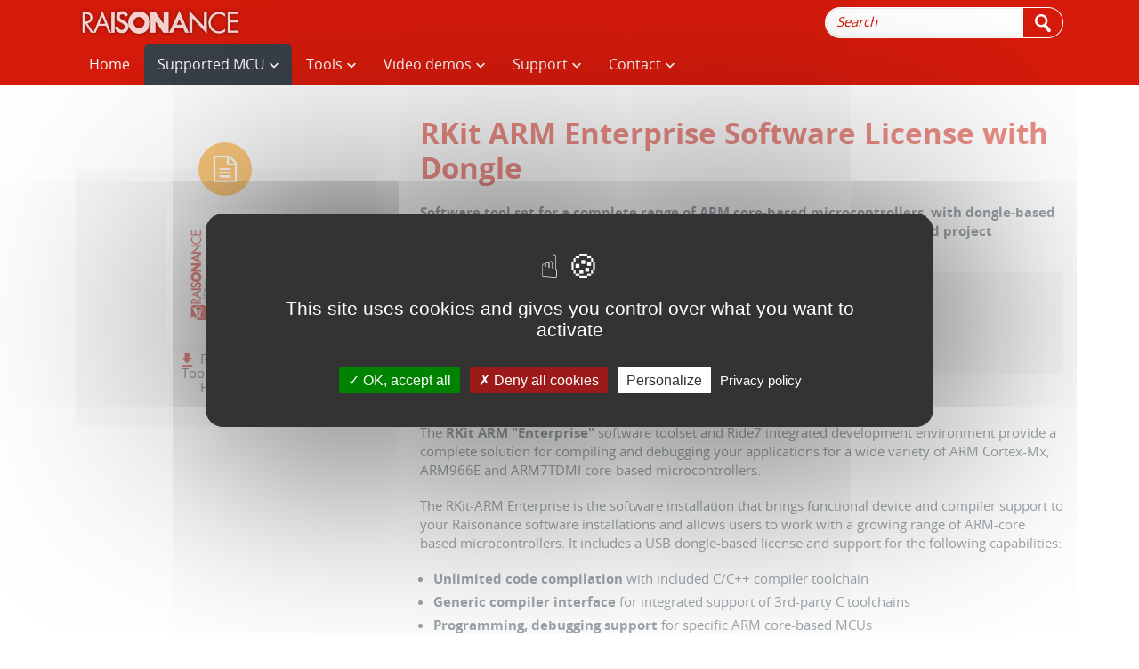

--- FILE ---
content_type: text/html; charset=utf-8
request_url: https://www.raisonance.com/RKitE-ARM-Dongle__product__stm32f0.html
body_size: 7067
content:
<!DOCTYPE html>
<html lang="en">

<head>
<meta http-equiv="Content-Type" content="text/html; charset=utf-8"/>
<meta http-equiv="X-UA-Compatible" content="IE=edge">
<meta name="viewport" content="width=device-width, initial-scale=1.0">
<title>STM32F0 RKit ARM Enterprise Software License with Dongle - Raisonance</title>
<meta name="description" content="Software tool set for a complete range of ARM core-based microcontrollers, with dongle-based license, C/C++ compiler, 3rd party-compiler support and a range of advanced project management and debugging / programming features" />
<meta name="keywords" content="STM32, STR7, STR9, ST7, STM8, ST6, ST5, uPSD, microelectronics, embedded, embedded systems, embedded applications, development tools, microcontroller, microprocessor, 8051, 80C51, 8052, ARM, ARM7, ARM9, Cortus, XA, MRK, Micropass, emulator, simulator, C compiler, compiler, debugger, programmer, IDE, integrated development environment, ROM monitor, Code Compressor, CodeCompressor, Ride, Ride7, RBuilder, RFlasher, REva, Primer, assembler, linker, code omptimizer" />
<link rel="canonical" href="RKitE-ARM-Dongle__product__arm.html" />
<meta name="robots" content="index, follow" />
<meta name="google-site-verification" content="DjgCSnSnaNb9XMesiUzXyBTJjiQkvavuy-mNYeu4xy4" />
<!--htdig_noindex-->
<link rel="Shortcut Icon" type="image/x-icon" href="/raisonance/images/favicon.ico" />
<link rel="apple-touch-icon" href="/raisonance/images/apple-touch-icon.png">
<!-- Style General -->
<link rel="stylesheet" href="/css/jquery.smartmenus.bootstrap.css">
<link rel="stylesheet" href="/css/animate.min.css" />
<link rel="stylesheet" href="/css/style-default.css" />

<!-- Style specifique -->
<link rel="stylesheet" href="/raisonance/css/style.css" media="screen" />



<script type="text/javascript" src="/csx/scripts/onejs.php?files=/js/jquery.min.js:/csx/src/Application/Corail/public/templates/js/jquery.noconflict.js:/csx/src/Core/public/generic.js:/templates/js/jquery.form.js:/js/swfobject/swfobject.js" charset="utf-8"></script>
<script src="/csx/scripts/onejs.php?files=/csx/src/Pack/CookieBar/public/jquery.cookiebar/jquery.cookiebar.js:/csx/src/Pack/MediaElement/public/mediaelement-and-player.js"></script>
<script async src="/csx/scripts/onejs.php?files=/csx/src/Pack/js/picturefill.min.js"></script>
<script>TZR["\Seolan\Pack\PictureFill\PictureFill"]=true;TZR["\Seolan\Pack\CookieBar\CookieBar"]=true;TZR["\Seolan\Pack\MediaElement\MediaElement"]=true;</script>
<link href="/csx/src/Pack/CookieBar/public/jquery.cookiebar/jquery.cookiebar.css" rel="stylesheet" type="text/css" media="all">
<link href="/csx/src/Pack/MediaElement/public/mediaelementplayer.css" rel="stylesheet" type="text/css" media="all">
<link href="/csx/src/Pack/MediaElement/public/mejs-skins.css" rel="stylesheet" type="text/css" media="all">
<script type="text/javascript" src="/csx/scripts/onejs.php?files=/js/smartmenu/jquery.smartmenus.js:/js/bootstrap.min.js:/js/jquery.smartmenus.bootstrap.js:/js/ekko-lightbox/ekko-lightbox.js:/js/flowplayer-3.2.11.min.js"></script>

<script type="text/javascript" src="/js/raisonance.js"></script>

<script>
  var tarteaucitronCustomText = {
    "adblock": "Hello! This site is transparent and lets you choose the 3rd party services you want to allow.",
    "adblock_call": "Please disable your adblocker to start customizing.",
    "reload": "Refresh the page",
    "alertBigScroll": "By continuing to scroll,",
    "alertBigClick": "If you continue to browse this website,",
    "alertBig": "you are allowing all third-party services",
    "alertBigPrivacy": "This site uses cookies and gives you control over what you want to activate",
    "alertSmall": "Manage services",
    "acceptAll": "OK, accept all",
    "personalize": "Personalize",
    "close": "Close",
    "privacyUrl": "Privacy policy",
    "all": "Preference for all services",
    "info": "Protecting your privacy",
    "disclaimer": "By allowing these third party services, you accept their cookies and the use of tracking technologies necessary for their proper functioning.",
    "allow": "Allow",
    "deny": "Deny",
    "noCookie": "This service does not use cookie.",
    "useCookie": "This service can install",
    "useCookieCurrent": "This service has installed",
    "useNoCookie": "This service has not installed any cookie.",
    "more": "Read more",
    "source": "View the official website",
    "credit": "Cookies manager by tarteaucitron.js",
    "noServices": "This website does not use any cookie requiring your consent.",
    "toggleInfoBox": "Show/hide informations about cookie storage",
    "title": "Cookies management panel",
    "cookieDetail": "Cookie detail for",
    "ourSite": "on our site",
    "newWindow": "(new window)",
    "allowAll": "Allow all cookies",
    "denyAll": "Deny all cookies",
    "fallback": "is disabled.",
    "ads": {
      "title": "Advertising network",
      "details": "Ad networks can generate revenue by selling advertising space on the site."
    },
    "analytic": {
      "title": "Audience measurement",
      "details": "The audience measurement services used to generate useful statistics attendance to improve the site."
    },
    "social": {
      "title": "Social networks",
      "details": "Social networks can improve the usability of the site and help to promote it via the shares."
    },
    "video": {
      "title": "Videos",
      "details": "Video sharing services help to add rich media on the site and increase its visibility."
    },
    "comment": {
      "title": "Comments",
      "details": "Comments managers facilitate the filing of comments and fight against spam."
    },
    "support": {
      "title": "Support",
      "details": "Support services allow you to get in touch with the site team and help to improve it."
    },
    "api": {
      "title": "APIs",
      "details": "APIs are used to load scripts: geolocation, search engines, translations, ..."
    },
    "other": {
      "title": "Other",
      "details": "Services to display web content."
    }
  };
</script>
<script src="/csx/VendorJS/node_modules/tarteaucitronjs/tarteaucitron.js"></script>
<script>tarteaucitron.init({
"privacyUrl": "/privacy-policy.html",
"hashtag": "#tarteaucitron",
"cookieName": "tarteaucitron",
"orientation": "middle",
"showAlertSmall": false,
"showIcon": false,
"iconPosition": "BottomRight",
"cookieslist": true,
"adblocker": false,
"AcceptAllCta": true,
"DenyAllCta": true,
"highPrivacy": true,
"handleBrowserDNTRequest": false,
"removeCredit": false,
"moreInfoLink": true,
"useExternalCss": false,
"readmoreLink": "",
"mandatory": true,
"closePopup": false,
});
</script>

<script type="text/javascript">
jQuery(document).ready(function($) {
  jQuery(window).scroll(function() {
    if(jQuery(window).scrollTop() == 0){
        jQuery('#scrollToTop').fadeOut("fast");
    } else {
        if(jQuery('#scrollToTop').length == 0){
      jQuery('body').append('<div id="scrollToTop">'+
          '<a href="#"></a>'+
           '</div>');
        }
        jQuery('#scrollToTop').fadeIn("slow");
    }
  });

  function scrollToTop() {
    jQuery('html,body').animate({scrollTop: 0}, 'slow');
  } // scrollToTop

  jQuery('#scrollToTop a').on('click', function(event){
    event.preventDefault();
    scrollToTop();
  });
  jQuery('a[href="#top"]').on('click', function(event){
    event.preventDefault();
    scrollToTop();
  });

  function setEkkoModalForObject(obj){
    $obj = jQuery(obj);
    var $this = jQuery(obj);
    if($this.attr('data-btnclose'))
      $this.data('footer','<button type=\"button\" class=\"btn btn-default\" data-dismiss=\"modal\">'+$this.attr('data-btnclose')+'</button>');
    var title = $this.attr('title')||false;
    var gallery = $this.attr('rel')||false;
    if(!$this.attr('data-title') && title)
      $this.attr('data-title',title);
    if(!$this.attr('data-gallery') && gallery)
      $this.attr('data-gallery',gallery);

    $obj.off('click').on('click',function(event){
      event.preventDefault();
      openEkkoModal(this);
    });
  }

  function openEkkoModal(obj){
    var $this = jQuery(obj);
    var ekkooptions = {
      loadingMessage: '...' ,
      alwaysShowClose: true,
      onShow: function() {
        $modal = jQuery(this.modal);
        jQuery(this.$element.data('modal',$modal));
      }
    };

    if($this.attr('data-btnclose'))
      $this.data('footer','<button type=\"button\" class=\"btn btn-default\" data-dismiss=\"modal\">'+$this.attr('data-btnclose')+'</button>');
    var title = $this.attr('title')||false;
    var gallery = $this.attr('rel')||false;
    if(!$this.attr('data-title') && title)
      $this.attr('data-title',title);
    if(!$this.attr('data-gallery') && gallery)
      $this.attr('data-gallery',gallery);
    $this.ekkoLightbox(ekkooptions);
  }
  if ( typeof jQuery.fn.nyroModal != "function")
    jQuery.fn.nyroModal = function () {setEkkoModalForObject(this)};
  jQuery('.nyroModal').each(function(i,e){
    setEkkoModalForObject(e);
  });

  $(document).on('click', '[data-toggle="lightbox"]', function(event) {
    event.preventDefault();
    $(this).ekkoLightbox({
      'leftArrow' : '<',
      'rightArrow' : '>',
      'loadingMessage' : 'Chargement...',
      'showArrows' : true,
       onShown : function(e, a1, a2) {
          $(document).trigger('general.lightbox.shown');
      },
    });
  });
});
</script>



</head>
<body class="mcu-detail">
<a id="hautpage" name="hautpage"></a>

<!--/htdig_noindex-->
<!--htdig_noindex-->
<div class="header-top">
  <div class="container">
    <div class="row">
      <div class="col-xs-12">
        <div class="navbar-brand" role="banner">
  <a href="/raisonance-home.html">
  
  
  <span class="logo visible-xs"><img  class="tzr-image" src="/csx/scripts/resizer.php?filename=STYLES%2Flogxs%2Faf%2Fc9%2F4c7mqg6p043k&amp;mime=image%252Fpng&amp;originalname=raisonance-logo-xs.png&geometry=640x480%3E" alt="Raisonance" title="Raisonance"></span>
  <span class="logo visible-sm"><img  class="tzr-image" src="/csx/scripts/resizer.php?filename=STYLES%2Flogsm%2Faf%2Fc9%2F4c7mqg6p043k&amp;mime=image%252Fpng&amp;originalname=raisonance-logo-sm.png&geometry=640x480%3E" alt="Raisonance" title="Raisonance"></span>
  <span class="logo visible-md"><img  class="tzr-image" src="/csx/scripts/resizer.php?filename=STYLES%2Flogmd%2Faf%2Fc9%2F4c7mqg6p043k&amp;mime=image%252Fpng&amp;originalname=raisonance-logo-md.png&geometry=640x480%3E" alt="Raisonance" title="Raisonance"></span>
  <span class="logo visible-lg"><img  class="tzr-image" src="/csx/scripts/resizer.php?filename=STYLES%2Floglg%2Faf%2Fc9%2F4c7mqg6p043k&amp;mime=image%252Fpng&amp;originalname=raisonance-logo-lg.png&geometry=640x480%3E" alt="Raisonance" title="Raisonance"></span>
  <span class="slogan">Raisonance</span></a>
</div>


        <div class="header-top-content">
          <ul class="caddie-top">
		            </ul>
                  <ul class="search-top  hidden-xs">
          <li><form name="search2" id="search2" action="/index.php?" method="post" >
  <input type="hidden" name="config" value="iotize2">
  <input type="hidden" name="alias" value="mcu-search">
  <input type="hidden" name="page" value="1">
  <input type="hidden" name="insidefile" value="search.html">
 
  <input name="words" type="text" id="Search" value="Search" onclick="this.value=''" />
  <input type="hidden" name="restrict" value="http://www.raisonance.com/">
  <button class="btn btn-primary" type="submit" name="button" onclick="jQuery(this).closest('form').submit();" value=""><span class="glyphicon raico-search"></span></button>
  
</form>

</li>
        </ul>
        </div>

      </div>
    </div>
  </div>
</div>
<!--bandeau-->
<div id="bandeau">
  <div id="image-bandeau-corporate"><a href="/raisonance-home.html"  title="Home"></a></div>
</div><!--/bandeau-->
<!--/htdig_noindex-->
<!-- B. MAIN -->
<div class="cv3-main">
  <div class="container">
    <!-- Chemin -->
        <div class="row">
      <!-- B.2 CONTENU -->
<article class="col-xs-12 cv3-main-contenu homepage-contenu mcu-detail" id="2cols" role="main">
  <div class="tzr-page-content" id="tzr-page-content">
                                        <div class="product row">
  <div class="product-content clearfix">
    <div class="col-xs-12 col-sm-8 col-sm-push-4">
      <h1>RKit ARM Enterprise Software License with Dongle</h1>
      <p><strong>Software tool set for a complete range of ARM core-based microcontrollers, with dongle-based license, C/C++ compiler, 3rd party-compiler support and a range of advanced project management and debugging / programming features</strong></p>
            <!--htdig_noindex-->
<script type="text/javascript" >
<!--//
function addCart(){
  if( jQuery('.serialBox').length ) {
   for (i=1; i<=4; i++) {
    if( jQuery('#serial'+i+' input').prop('disabled') != true && jQuery('#serial'+i+' input').val() == ''){
        alert('Please provide your serial number');
        jQuery('#serial'+i+' input').focus();
        return false;
     }
    }
  }
  jQuery('#frmAddCart').submit();
  
}
function dispSerial(obj){
  var $this = jQuery(obj);
  var val = $this.val(); 
  jQuery('.serialBox input').prop("disabled", true); 
  jQuery('.serialBox div.ligne').hide();
  
  for (i=1; i<=val; i++) {
    jQuery('#serial'+i).show();
    jQuery('#serial'+i+' input').prop("disabled",false); 
  }
}
  jQuery(document).ready(function() {
    dispSerial(document.getElementById('qtBox'));
  });
//-->
</script>
<!--/htdig_noindex-->
<div class="order">
 <h3>Order : RKitE-ARM-Dongle</h3>

   <!--htdig_noindex-->
    <form method="post" action="/index.php?" name="frmAddCart" id="frmAddCart">
   <input type="hidden" value="T017:4m8gasm4l3t7" name="oid">
   <input type="hidden" value="84" name="moid">
   <input type="hidden" value="addItem" name="function">
   <input type="hidden" value="ok.html" name="template">
   <input type="hidden" value="cart" name="tplentry">
   <input type="hidden" value="/RKitE-ARM-Dongle__product__stm32f0.html#panier" name="_next">
   <div class="ligne">
<!--/htdig_noindex-->
    <label>Unit price :</label><strong>895 &euro;</strong>
<!--htdig_noindex-->
   </div>
   <div class="ligne">
    <label>Quantity :</label>
    <select id="qtBox" onchange="dispSerial(this);" name="q">
     <option value="1">1</option>
     <option value="2">2</option>
     <option value="3">3</option>
     <option value="4">4</option>
    </select>
   </div>
     <div class="ligne btn-purchase-wrapper">
    <button type="submit" onclick="addCart(''); return false;" class="btn btn-success"><span class="glyphicon raico-shopping-cart"></span></button>
  </div>
  </form>  
  <!--/htdig_noindex-->
  </div>
<div class="plus">* To order more than 4 of any single product, please <a href="mailto:contact@raisonance.com">contact Raisonance sales</a>.</div>      <div class="product-img visible-xs">
        <a href="&t=.jpg" title="RKit ARM Enterprise Software License with Dongle" class="nyroModal" ></a>
      </div>
      <p style="margin-bottom: 0.5cm;">
  The <strong>RKit ARM "Enterprise"</strong> software toolset and Ride7 integrated development environment provide a complete solution for compiling and debugging your applications for a wide variety of ARM Cortex-Mx, ARM966E and ARM7TDMI core-based microcontrollers.
</p>
<p style="margin-bottom: 0.5cm;">
  The RKit-ARM Enterprise is the software installation that brings functional device and compiler support to your Raisonance software installations and allows users to work with a growing range of ARM-core based microcontrollers. It includes a USB dongle-based license and support for the following capabilities:
</p>
<ul>
  <li>
    <strong>Unlimited code compilation</strong> with included C/C++ compiler toolchain
  </li>
  <li>
    <strong>Generic compiler interface</strong> for integrated support of 3rd-party C toolchains
  </li>
  <li>
    <strong>Programming, debugging support</strong> for specific ARM core-based MCUs
  </li>
  <li>Project manager with enhanced productivity features 
  </li>
  <li>Advanced code editor
  </li>
  <li>SIMICE simulator for ARM core-based MCUs
  </li>
  <li>
    <strong>Script-based</strong> automation of common tasks (C, C++, JScript)
  </li>
  <li>Integrated control of version management tools
  </li>
  <li>Integrated control of code verfication tools
  </li>
  <li>Run control and debugging views
  </li>
</ul>
<p style="margin-bottom: 0.5cm;">
  Users also benefit from a renewable 1-year direct support contract and software updates that include support of new microcontroller variants.
</p>
<p style="margin-bottom: 0.5cm;">
  For an overview of features, go to the RKit-ARM-Lite / RKit-ARM-Enterprise <a href="/software_packages_arm.html">feature comparison</a>. The software tools function for 30 days in unlimited evaluation mode. Download at our <a href="http://support.raisonance.com/products-list">support web site</a>.
</p>
    </div>
 
    <div class="col-xs-12 col-sm-4 col-sm-pull-8">
                   
<div class="pave_support">
 <div class="top_doc"><span class="glyphicon raico-file-text"></span></div>

<div class="cv8d-browsemedia cv8d-browsemedia- clearfix">
<ul class="cv8d-list clearfix" id="cv8d-browsemedia-imagelist-0">
     
   
         
            
         
            
             <li class="cv8d-object">
    <div class="cv8d-list-img">
      <a href="/csx/scripts/downloader2.php?filename=T020/media/d8/cd/4datj7g5d1wr&amp;mime=application%2Fpdf&amp;originalname=GettingStartedARM_Ride7.pdf&amp;moid=97" title="  Raisonance Tools for ARM Families">
        <img class="tzr-image" src="/csx/scripts/resizer.php?filename=T020%2Fmedia%2Fd8%2Fcd%2F4datj7g5d1wr&amp;mime=application%2Fpdf&amp;originalname=GettingStartedARM_Ride7.pdf&geometry=450x450%3E" alt="  Raisonance Tools for ARM Families" title="  Raisonance Tools for ARM Families">
      </a>
    </div>
    <div class="cv8d-field-title"><a title="  Raisonance Tools for ARM Families" href="/csx/scripts/downloader2.php?filename=T020/media/d8/cd/4datj7g5d1wr&amp;mime=application%2Fpdf&amp;originalname=GettingStartedARM_Ride7.pdf&amp;moid=97" rel="cv8d-browsemedia-imagelist-0" class="tzrfile"><span class="glyphicon raico-download"></span>  Raisonance Tools for ARM Families</a></div>
   </li>
   </ul>
</div>
</div>
        </div>


  </div>
</div>


              
  </div>
</article>
    </div>
  </div>
</div><!-- /cv3-main -->
<!--htdig_noindex--> 

<div class="navbar navbar-default navbar-fixed-top">
  <div class="navbar-inner">
    <div class="container">
      <div class="navbar-header">
        <button class="navbar-toggle" type="button" data-toggle="collapse" data-target=".bs-navbar-collapse">
          <span class="sr-only">Menu</span>
          <span class="icon-bar"></span>
          <span class="icon-bar"></span>
          <span class="icon-bar"></span>
        </button>
      </div>

      <nav class="collapse navbar-collapse bs-navbar-collapse" role="navigation">

<!-- Menu Déroulant -->
<ul class="nav navbar-nav">
  <!-- 1 --><li class=""><a  title="" href="/raisonance-home.html">Home</a></li>
  <!-- 1 --><li class="active dropdown"><a  class="dropdown-toggle" data-toggle="dropdown" title="" href="/raisonance-mcu.html">Supported MCU</a><ul class="dropdown-menu">
    <!-- 2 --><li class="active"><a  title="" href="/arm.html">ARM</a><ul class="dropdown-menu">
      <!-- 3 --><li class=""><a  title="" href="/stm32f7.html">STM32F7</a></li>
      <!-- 3 --><li class=""><a  title="" href="/stm32f4.html">STM32F4</a></li>
      <!-- 3 --><li class=""><a  title="" href="/stm32.html">STM32F3 - F2 - F1</a></li>
      <!-- 3 --><li class="active"><a  title="" href="/stm32f0.html">STM32F0</a></li>
      <!-- 3 --><li class=""><a  title="" href="/stm32l.html">STM32L</a></li>
      <!-- 3 --><li class=""><a  title="" href="/efm32-wonder.html">EFM32 Wonder</a></li>
      <!-- 3 --><li class=""><a  title="" href="/efm32-gecko.html">EFM32 Gecko</a></li>
      <!-- 3 --><li class=""><a  title="" href="/lpc17xx.html">LPC17xx</a></li>
      <!-- 3 --><li class=""><a  title="" href="/str7.html">STR7</a></li>
      <!-- 3 --><li class=""><a  title="" href="/str9.html">STR9</a></li>
      <!-- 3 --><li class=""><a  title="" href="/lpc-arm7.html">NXP ARM7</a></li></ul></li>
    <!-- 2 --><li class=""><a  title="" href="/stm8-st7.html">STM8, ST7</a><ul class="dropdown-menu">
      <!-- 3 --><li class=""><a  title="" href="/stm8s.html">STM8S</a></li>
      <!-- 3 --><li class=""><a  title="" href="/stm8l.html">STM8L</a></li>
      <!-- 3 --><li class=""><a  title="" href="/stm8a.html">STM8A</a></li>
      <!-- 3 --><li class=""><a  title="" href="/st7.html">ST7</a></li></ul></li>
    <!-- 2 --><li class=""><a  title="" href="/coolrisc.html">CoolRISC C816</a><ul class="dropdown-menu">
      <!-- 3 --><li class=""><a  title="" href="/emmicro.html">EM Microelectronics</a></li>
      <!-- 3 --><li class=""><a  title="" href="/semtech.html">Semtech</a></li></ul></li></ul></li>
  <!-- 1 --><li class=" dropdown"><a  class="dropdown-toggle" data-toggle="dropdown" title="" href="/raisonance-tools.html">Tools</a><ul class="dropdown-menu">
    <!-- 2 --><li class=""><a  title="" href="/tool-introduction.html">Introduction</a></li>
    <!-- 2 --><li class=""><a  title="" href="/ride7.html">Ride7</a></li>
    <!-- 2 --><li class=""><a  title="" href="/rlink.html">RLink</a></li>
    <!-- 2 --><li class=""><a  title="" href="/arm-compiler.html">ARM GCC Compiler</a></li>
    <!-- 2 --><li class=""><a  title="" href="/java-toolset.html">Java Toolset</a></li>
    <!-- 2 --><li class=""><a  title="" href="/stm8-compiler.html">STM8, ST7 Compiler</a></li>
    <!-- 2 --><li class=""><a  title="" href="/reva.html">REva</a></li></ul></li>
  <!-- 1 --><li class=" dropdown"><a  class="dropdown-toggle" data-toggle="dropdown" title="" href="/raisonance-video-demos.html">Video demos</a><ul class="dropdown-menu">
    <!-- 2 --><li class=""><a  title="" href="/video-r-wireless-debug-stm32.html">Debug Over Wireless</a></li></ul></li>
  <!-- 1 --><li class=" dropdown"><a  class="dropdown-toggle" data-toggle="dropdown" title="" href="/raisonance-support.html">Support</a><ul class="dropdown-menu">
    <!-- 2 --><li class=""><a  title="" href="/support-introduction.html">Introduction</a></li>
    <!-- 2 --><li class=""><a  title="" href="/downloads.html">Downloads</a></li>
    <!-- 2 --><li class=""><a  title="" href="/mcu-support-maintenance-contract.html">Support Contract</a></li>
    <!-- 2 --><li class=""><a  title="" href="/mcu-sales-conditions.html">Sales Conditions</a></li>
    <!-- 2 --><li class=""><a  title="" href="/mcu_discontinued_products.html">Discontinued Products</a></li></ul></li>
  <!-- 1 --><li class=" dropdown"><a  class="dropdown-toggle" data-toggle="dropdown" title="" href="/microcontrollers-contact2.html">Contact</a><ul class="dropdown-menu">
    <!-- 2 --><li class=""><a  title="" href="/raisonance-distributors.html">Distributors</a></li></ul></li></ul>
<!--/ Menu Déroulant -->

</nav>
    </div>
  </div>
</div>


<!--social bas de page-->
<div class="footer-xs visible-xs hidden-print">
  <div class="container">
    <div class="row">
      <div class="col-xs-12">
        <ul class="social-top">
          <li><a href="https://www.linkedin.com/company/iotize" target="_blank"><span class="glyphicon raico-linkedin"></span></a></li>
          <li><a href="https://twitter.com/IoTizeNews" target="_blank"><span class="glyphicon raico-twitter"></span></a></li>
          <li><a href="https://plus.google.com/+IoTizeNewsNow" target="_blank"><span class="glyphicon raico-google-plus"></span></a></li>
          <li><a href="https://www.facebook.com/IoTize-1024545894223535/" target="_blank"><span class="glyphicon raico-facebook"></span></a></li>
          <li><a href="/index.php?function=rss&template=rss.xml&categ=STYLES:4c7mqg6p043k&tplentry=br" target="_blank"><span class="glyphicon raico-rss"></span></a></li>
        </ul>
        </div>
        <div class="col-xs-12">
        <ul class="search-top">
          <li><form name="search2" id="search2" action="/index.php?" method="post" >
  <input type="hidden" name="config" value="iotize2">
  <input type="hidden" name="alias" value="mcu-search">
  <input type="hidden" name="page" value="1">
  <input type="hidden" name="insidefile" value="search.html">
 
  <input name="words" type="text" id="Search" value="Search" onclick="this.value=''" />
  <input type="hidden" name="restrict" value="http://www.raisonance.com/">
  <button class="btn btn-primary" type="submit" name="button" onclick="jQuery(this).closest('form').submit();" value=""><span class="glyphicon raico-search"></span></button>
  
</form>

</li>
        </ul>
      </div>
    </div>
  </div>
</div>

<!--Bas de page-->
<footer class="footer hidden-print">
  <div class="container">
    <div class="row">
      <div class="col-xs-12">
        <nav>
  <ul>
              <li><a href="/privacy-policy.html">Privacy Policy</a></li>
          <li><a href="/microcontrollers-mentions.html">Legal Notices</a></li>
          <li><a href="/microcontrollers-sitemap.html">Sitemap</a></li>
        <li><a href="#tarteaucitron">Cookies Manager</a></li>
  </ul>
</nav>      </div>
    </div>
  </div>
</footer>

<div id="scrollToTop"><a href="#"><span class="glyphicon raico-scroll-top"></span>Top</a></div>

<link href="https://unpkg.com/aos@2.3.1/dist/aos.css" rel="stylesheet">
<script src="https://unpkg.com/aos@2.3.1/dist/aos.js"></script>

<script>
  AOS.init();
</script>
   <script>
tarteaucitron.user.analyticsUa = "UA-149446-48";
(tarteaucitron.job = tarteaucitron.job || []).push("analytics");
(tarteaucitron.job = tarteaucitron.job || []).push("youtube");
</script>
<script  language=javascript  type="text/javascript">TZR.referer('mcu-detail','GB');</script>
														<!--/htdig_noindex-->
</body>
</html>


--- FILE ---
content_type: text/css
request_url: https://www.raisonance.com/css/style-default.css
body_size: -18
content:
@import url(normalize.css);
@import url(bootstrap.min.css);
@import url(global.css);
@import url(sections.css);

--- FILE ---
content_type: text/css
request_url: https://www.raisonance.com/raisonance/css/style.css
body_size: 2005
content:


/*

rouge d61b0c
fonce 394048 - fond header
orange ff9900 - hover
texte 5f4b4f

*/



.navbar-default .navbar-nav>.open>a,
.navbar-default .navbar-nav>.open>a:hover,
.navbar-default .navbar-nav>.open>a:focus,
.navbar-default .navbar-nav>.active>a,
.navbar-default .navbar-nav>.active>a:hover,
.navbar-default .navbar-nav>.active>a:focus,

.dropdown-menu>li>a,
.caddie-top .dropdown-menu,
.caddie-top .dropdown-menu a {
	color: #ffffff;
}

.dropdown-menu>.active>a,
.dropdown-menu>.active>a:hover,
.dropdown-menu>.active>a:focus {
	background-color: #ffffff;
}

.caddie-top .view_items {
	border-top: 1px solid rgba(255, 255, 255, 0.5);
}




/*** rouge ***/


/* couleur */
a,
h1,
h2,
h4,
h6,
.navbar-default .navbar-link:hover,
.navbar-default .btn-link:hover,
.navbar-default .btn-link:focus,
.navbar-default .navbar-nav > li > a:hover,
.navbar-default .navbar-nav > li > a:focus,
.navbar-default .navbar-nav .open .dropdown-menu > li > a:hover,
.navbar-default .navbar-nav .open .dropdown-menu > li > a:focus,
.dropdown-menu > .active > a,
.dropdown-menu > .active > a:hover,
.dropdown-menu > .active > a:focus,
.pagination > li > a,
.pagination > li > span,

.search-top input[type="text"],
.caddie-top .glyphicon,
.cv3-language a:hover,
.cv3-language a:focus,
.news_top .title a,
.product-content .order h3,
.product-content .order strong,
.tab_product td.TDrecap1,
.tab_product td.TDrecap2,
.cv8d-browse-search.cv8d-browse-group .cv8d-field-NOTE,
.cv8d-browse-search code,
.cv8d-browsemedia .cv8d-object .cv8d-field-title .glyphicon,
.cv8d-browsemedia .cv8d-object .cv8d-field-title a:hover,
.diaporama4 .legende,
.cv3-3cols .titre,
.cv3-3cols a:hover,
.cv3-gmap ul.submit-buttons li a.center,
body.homepage .carousel-caption h3

{
    color: #d61b0c;
}

/* fond */
h2:after,
.navbar-default,
.dropdown-menu,
.btn-primary,
.btn-success:hover,
.btn-success:focus,
.btn-info:hover,
.btn-info:focus,
.modal-header,
.table > thead > tr > th,

.header-top,
.search-top .btn-primary,
.social-top a,
.news_top h3,
.cv8d-browse-group a:hover .cv8d-field-resume,
.cv8d-browse-group .cv8d-field-name,
.cv8d-browse-group .cv8d-field-price,
.cv8d-list-img a:hover,
.cv3-gmap ul.buttons,
.cv3-gmap fieldset,
input[type="submit"],
.cv8d-action [type="submit"],
input[type="button"]:hover,
input[type="button"]:active


{
    background-color: #d61b0c;
}
	

/* bord */
h1,
.navbar-default,
.btn-primary,
.btn-success:hover,
.btn-success:focus,
.btn-info:hover,
.btn-info:focus,
.navbar-default .navbar-collapse,
.navbar-default .navbar-form,

.news_top .more,
.cv3-envaleur,
.footer,
.footer ul li,
.footer-xs,
input[type="submit"],
.cv8d-action [type="submit"],
input[type="button"]:hover,
input[type="button"]:active,
.product-content .order select

{
    border-color: #d61b0c;
}




/*** fonce ***/


/* couleur */
body #cookie-bar a,
select,
textarea,
input[type="text"],
input[type="password"],
input[type="datetime"],
input[type="datetime-local"],
input[type="date"],
input[type="month"],
input[type="time"],
input[type="week"],
input[type="number"],
input[type="email"],
input[type="url"],
input[type="search"],
input[type="tel"],
input[type="color"],
.uneditable-input,
.search-top input[type="text"]:focus,
.news_top .title h2,
.news_top .title a:hover,
.cv8d-browse-group .cv8d-field-resume,
.cv8d-grouplabel

{
    color: #394048;
}


/* fond */
.navbar-default .navbar-nav > .open > a,
.navbar-default .navbar-nav > .open > a:hover,
.navbar-default .navbar-nav > .open > a:focus,
.navbar-default .navbar-nav > .active > a,
.navbar-default .navbar-nav > .active > a:hover,
.navbar-default .navbar-nav > .active > a:focus,
.btn-primary:hover,
.btn-primary:focus,
.btn-info,
.social-top a:hover,
input[type="reset"]:hover,
input[type="reset"]:active,
input[type="button"],
.footer,
.footer-xs,
#scrollToTop a

{
    background-color: #394048;
}
	

/* bord */
.btn-primary:hover,
.btn-primary:focus,
.btn-info,
input[type="reset"],
input[type="reset"]:hover,
input[type="reset"]:active,
input[type="button"],
.search-top input[type="text"]:focus

{
    border-color: #394048;
}
	




/*** texte ***/


/* couleur */
body,
h3,
h5,
.caddie-top .glyphicon,

{
    color: #5f4b4f;
}

/* fond */


/* bord */
select,
textarea,
input[type="text"],
input[type="password"],
input[type="datetime"],
input[type="datetime-local"],
input[type="date"],
input[type="month"],
input[type="time"],
input[type="week"],
input[type="number"],
input[type="email"],
input[type="url"],
input[type="search"],
input[type="tel"],
input[type="color"],
.uneditable-input

{
    border-color: #5f4b4f;
}





/*** orange ***/

/* couleur */
a:hover,
a:focus,
.caddie-top a:hover,
.caddie-top .view_items a:hover,
.footer a:hover,
.cv3-3cols a,
.cv3-gmap ul.buttons li.active a,
.cv3-gmap ul.buttons li.active a:hover,
.cv3-gmap ul.buttons li a:hover,
.cv3-gmap ul.submit-buttons li a:hover,
.cv3-gmap ul.submit-buttons li a.center:hover,
textarea:focus,
input[type="text"]:focus,
input[type="password"]:focus,
input[type="datetime"]:focus,
input[type="datetime-local"]:focus,
input[type="date"]:focus,
input[type="month"]:focus,
input[type="time"]:focus,
input[type="week"]:focus,
input[type="number"]:focus,
input[type="email"]:focus,
input[type="url"]:focus,
input[type="search"]:focus,
input[type="tel"]:focus,
input[type="color"]:focus,
.uneditable-input:focus,
.cv8d-browse-group .cv8d-field-price a:hover

{
	color: #ff9900;
}


/* fond */
.btn-success,
#scrollToTop a:hover,
.search-top .btn-primary:hover,
.top_doc .glyphicon,
input[type="submit"]:hover,
input[type="submit"]:active,
.cv8d-action [type="submit"]:hover,
.cv8d-action [type="submit"]:active

{
    background-color: #ff9900;
}

/* bord */
.btn-success,

textarea:focus,
input[type="text"]:focus,
input[type="password"]:focus,
input[type="datetime"]:focus,
input[type="datetime-local"]:focus,
input[type="date"]:focus,
input[type="month"]:focus,
input[type="time"]:focus,
input[type="week"]:focus,
input[type="number"]:focus,
input[type="email"]:focus,
input[type="url"]:focus,
input[type="search"]:focus,
input[type="tel"]:focus,
input[type="color"]:focus,
.uneditable-input:focus,
input[type="submit"]:hover,
input[type="submit"]:active,

.search-top .btn-primary:hover,
.news_top .more:hover,
.cv8d-action [type="submit"]:hover,
.cv8d-action [type="submit"]:active

{
    border-color: #ff9900;
}


/* cookie */

body #cookie-bar,
body #cookie-bar .cb-policy:hover,
body #cookie-bar .cb-enable:hover {
	background-color: #394048 !important;
}


/* map */

.cv3-gmap ul.buttons li a,
.cv3-gmap ul.submit-buttons li a {
	background: url(/raisonance/images/cv3-gmap_buttons_puce.png) no-repeat left 4px;
}

.cv3-gmap ul.buttons li.active a,
.cv3-gmap ul.buttons li.active a:hover,
.cv3-gmap ul.buttons li a:hover,
.cv3-gmap ul.submit-buttons li a:hover {
	background: url(/raisonance/images/cv3-gmap_buttons_puce.png) no-repeat left -56px;
}

.cv3-gmap ul.submit-buttons li a.center {
	background: #ffffff url(/raisonance/images/cv3-gmap_submit-buttons_center.png) no-repeat 10px 10px;
}

.cv3-gmap ul.submit-buttons li a.center:hover {
	background: url(/raisonance/images/cv3-gmap_submit-buttons_center.png) no-repeat 10px -40px;
}


@-moz-document url-prefix() { /*FF*/
select:not([multiple]) {
    background-image: url('[data-uri]');
}
}


@media screen and (-webkit-min-device-pixel-ratio:0) {
select:not([multiple]) {
    background-image: url('[data-uri]');
}
}


/* mise en valeur */
.cv3-envaleur {
	background: url(/raisonance/images/envaleur-lg-fond.png) left top no-repeat;
}


/* couleur principale pale */
.tab_product td.TDrecap1,
.tab_product td.TDrecap2,
.cv8d-browse-search code
{
    background-color: #faefee;
}





@media (max-width: 767px) {


	.header-top {
		background-color: transparent;
	}

	.navbar-default,
	.navbar-default .navbar-toggle:hover {
		background-color: #d61b0c;
	}

	.navbar-default .navbar-toggle .icon-bar {
		background-color: #d61b0c;
	}

	.navbar-brand {
		margin-left: -10px;
	}

	.cv8d-object a:hover {
		background-color: #d61b0c;
	}

	.cv8d-browse-group .cv8d-field-name,
	.cv8d-browse-group .cv8d-field-price {
		color: #d61b0c;
	}

	.cv8d-browse-group .cv8d-field-price,
	.cv8d-browse-group .cv8d-field-name,
	.pave_support .cv8d-browsemedia .cv8d-field-title a:hover,
	.cv8d-browse-search .cv8d-object,
	.cv8d-browse-search .cv8d-object a:hover {
		background-color: transparent;
	}


}



@media (max-width: 480px) {


	.cv3-envaleur {
		background: url(/raisonance/images/envaleur-xs-fond.png) left top no-repeat;
		padding: 70px 20px 10px 20px;
	}


}



--- FILE ---
content_type: text/css
request_url: https://www.raisonance.com/css/global.css
body_size: 4914
content:

/*
bleu primary : 008dd2
vert info : 0b9800
texte : 3c4d57
*/



@font-face {
	font-family:'Open Sans';
	src: url('//fonts.xsalto.com/open-sans/OpenSans-Light-webfont.woff2') format('woff2'),
		url('//fonts.xsalto.com/open-sans/OpenSans-Light-webfont.woff') format('woff');
	font-display: auto;
	font-weight: 300;
	font-style: normal;
}

@font-face {
	font-family:'Open Sans';
	src: url('//fonts.xsalto.com/open-sans/OpenSans-Regular-webfont.woff2') format('woff2'),
		url('//fonts.xsalto.com/open-sans/OpenSans-Regular-webfont.woff') format('woff');
	font-display: auto;
	font-weight: 400;
	font-style: normal;
}

@font-face {
	font-family:'Open Sans';
	src: url('//fonts.xsalto.com/open-sans/OpenSans-Bold-webfont.woff2') format('woff2'),
		url('//fonts.xsalto.com/open-sans/OpenSans-Bold-webfont.woff') format('woff');
	font-display: auto;
	font-weight: 700;
	font-style: normal;
}

@font-face {
  font-family: 'raisonance';
  src:
    url('../../fonts/raisonance.ttf') format('truetype'),
    url('../../fonts/raisonance.woff') format('woff');
  font-weight: normal;
  font-style: normal;
}

[class^="raico-"], [class*=" raico-"] {
  /* use !important to prevent issues with browser extensions that change fonts */
  font-family: 'raisonance' !important;
  speak: none;
  font-style: normal;
  font-weight: normal;
  font-variant: normal;
  text-transform: none;
  line-height: 1;

  /* Better Font Rendering =========== */
  -webkit-font-smoothing: antialiased;
  -moz-osx-font-smoothing: grayscale;
}

.raico-xsalto:before {
  content: "\e100";
}
.raico-loader:before {
  content: "\e201";
}
.raico-arrow-down:before {
  content: "\e202";
}
.raico-arrow-left:before {
  content: "\e203";
}
.raico-arrow-right:before {
  content: "\e204";
}
.raico-arrow-up:before {
  content: "\e205";
}
.raico-close:before {
  content: "\e206";
}
.raico-delete:before {
  content: "\e207";
}
.raico-edit:before {
  content: "\e208";
}
.raico-download:before {
  content: "\e209";
}
.raico-upload:before {
  content: "\e210";
}
.raico-check-box-unchecked:before {
  content: "\e211";
}
.raico-check-box-checked:before {
  content: "\e212";
}
.raico-radio-button-unchecked:before {
  content: "\e213";
}
.raico-radio-button-checked:before {
  content: "\e214";
}
.raico-done:before {
  content: "\e215";
}
.raico-search:before {
  content: "\e216";
}
.raico-zoom-in:before {
  content: "\e217";
}
.raico-zoom-out:before {
  content: "\e218";
}
.raico-account:before {
  content: "\e219";
}
.raico-disconnect:before {
  content: "\e220";
}
.raico-location:before {
  content: "\e221";
}
.raico-add:before {
  content: "\e222";
}
.raico-remove:before {
  content: "\e223";
}
.raico-lock:before {
  content: "\e224";
}
.raico-lock-open:before {
  content: "\e225";
}
.raico-print:before {
  content: "\e226";
}
.raico-phone:before {
  content: "\e227";
}
.raico-link:before {
  content: "\e228";
}
.raico-comment:before {
  content: "\e229";
}
.raico-mail:before {
  content: "\e230";
}
.raico-calendar:before {
  content: "\e231";
}
.raico-alert:before {
  content: "\e232";
}
.raico-warning:before {
  content: "\e233";
}
.raico-help:before {
  content: "\e234";
}
.raico-face:before {
  content: "\e235";
}
.raico-circle-empty:before {
  content: "\e236";
}
.raico-circle-filled:before {
  content: "\e237";
}
.raico-square-empty:before {
  content: "\e238";
}
.raico-square-filled:before {
  content: "\e239";
}
.raico-histogram:before {
  content: "\e240";
}
.raico-build:before {
  content: "\e241";
}
.raico-info-outline:before {
  content: "\e242";
}
.raico-info:before {
  content: "\e243";
}
.raico-shopping-basket:before {
  content: "\e244";
}
.raico-shopping-cart:before {
  content: "\e245";
}
.raico-file-empty:before {
  content: "\e400";
}
.raico-file-code:before {
  content: "\e401";
}
.raico-file-audio:before {
  content: "\e402";
}
.raico-file-image:before {
  content: "\e403";
}
.raico-file-movie:before {
  content: "\e404";
}
.raico-file-text:before {
  content: "\e405";
}
.raico-file-zip:before {
  content: "\e406";
}
.raico-file-powerpoint:before {
  content: "\e407";
}
.raico-file-pdf:before {
  content: "\e408";
}
.raico-file-excel:before {
  content: "\e409";
}
.raico-file-word:before {
  content: "\e410";
}
.raico-file-openoffice:before {
  content: "\e411";
}
.raico-file-libreoffice:before {
  content: "\e412";
}
.raico-folder:before {
  content: "\e430";
}
.raico-folder-open:before {
  content: "\e431";
}
.raico-folder-new:before {
  content: "\e432";
}
.raico-rss:before {
  content: "\e500";
}
.raico-adthis:before {
  content: "\e501";
}
.raico-twitter:before {
  content: "\e502";
}
.raico-facebook:before {
  content: "\e503";
}
.raico-google-plus:before {
  content: "\e504";
}
.raico-linkedin:before {
  content: "\e505";
}
.raico-instagram:before {
  content: "\e506";
}
.raico-pinterest:before {
  content: "\e507";
}
.raico-vimeo:before {
  content: "\e508";
}
.raico-youtube:before {
  content: "\e509";
}



/* alias */
.raico-scroll-top:before {
  content: "\e205";
}

.raico-label {
	font-family:'Lato' !important;
	font-weight: 400;
}


/* slider */

.carousel {
	color: #ffffff;
	background-color: #f4f4f4;
}



html, body {
    height: 100%;
	font-weight: 400;
}

a {
	text-decoration: underline;
	-webkit-transition: all 0.3s ease-in-out;
	-o-transition: all 0.3s ease-in-out;
	transition: all 0.3s ease-in-out;
}




/* effet transition transparence */

a .fade {
	opacity: 1;
	filter: alpha(opacity=100);
	transition: opacity .45s ease-in-out;
	-moz-transition: opacity .45s ease-in-out;
	-webkit-transition: opacity .45s ease-in-out;
}

a:hover .fade {
	opacity: 0.7;
	filter: alpha(opacity=70);
}


h1, h2, h3, h4, h5, h6 {
	font-weight: 700;
	line-height: 1.2;
	margin-top: 0;
}

h1 span, h2 span, h3 span {
	font-weight: 300;
}

h1 {
	color: #008dd2;
	margin-bottom: 20px;
}

h2 {
	font-weight: 400;
	color: #008dd2;
	margin-bottom: 15px;
}

h3 {
	line-height: 1.3;
	color: #3c4d57;
	margin-bottom: 12px;
}

h4 {
	font-weight: 400;
	line-height: 1.3;
	color: #008dd2;
	margin-bottom: 10px;
}

h5 {
	color: #3c4d57;
	margin-bottom: 10px;
}

h6 {
	color: #008dd2;
	margin-bottom: 10px;
}

p {
	margin-bottom: 15px;
}


strong {
	font-weight: 700;
}

hr {
	border-color: #dddddd;
}

ul {
	list-style-image: none;
    list-style-position: outside;
    list-style-type: disc;
	margin: 0 0 15px 15px;
	padding: 0;
}

ul li {
	padding-bottom: 5px;
}

ul ul {
	margin: 5px 0 5px 15px;
	padding: 0;
}

ol {
	list-style-position: outside;
	margin: 0 0 15px 15px;
	padding: 0;
}

ol li {
	padding-bottom: 5px;
}

ol ol {
	margin: 0 0 5px 15px;
	padding: 0;
}

label {
	font-weight: 400;
}


.btn,
.glyphicon {
	-webkit-transition: all 0.3s ease-in-out;
	-o-transition: all 0.3s ease-in-out;
	transition: all 0.3s ease-in-out;
}

a.btn {
	text-decoration: none;
}

img[src*=".svg"] { /* pour des scaling propre avec ie */
  width: 100%; 
}



/* cookie */

body #cookie-bar {
	z-index: 1;
	position: fixed;
	top: auto;
	bottom: 0;
	left: 0;
	width: 100%;
	height: auto;
	line-height: normal;
	color: #ffffff;
	text-align: center;
	padding: 0.4em 1em;
	border-top: 2px solid #ffffff;
	background-color: #3c4d57 !important;
}

body #cookie-bar a {
	font-size: 0.65em;
	font-weight: 700;
	line-height: normal;
	color: #3c4d57;
	text-transform: uppercase;
	border-radius: 2px;
	text-decoration: none;
	padding: 0.5em 0.65em 0.25em 0.65em;
	margin-left: 0.65em;

	-webkit-transition: color 300ms ease-out;
	-moz-transition: color 300ms ease-out;
	-o-transition: color 300ms ease-out;
	-ms-transition: color 300ms ease-out;
	transition: color 300ms ease-out;
}


body #cookie-bar a:hover {
	color: #ffffff;
}

body #cookie-bar .cb-policy {
	height: auto;
	background: #f4f4f4 !important;
	border: 1px solid #f4f4f4;
}

body #cookie-bar .cb-policy:hover {
	background: #3c4d57 !important;
	border: 1px solid #f4f4f4 !important;
}

body #cookie-bar .cb-enable {
	float: right;
	height: auto;
	background: #f4f4f4 !important;
	border: 1px solid #f4f4f4;
}

body #cookie-bar .cb-enable:hover {
	background: #3c4d57 !important;
	border: 1px solid #f4f4f4 !important;
}


#scrollToTop {
	display: none;
}

#scrollToTop a {
	font-size: 18px;
	line-height: 0.75em;
	color: #ffffff;
	text-align: center;
	text-decoration: none;
	text-transform: uppercase;
	width: 60px;
	height: 60px;
	position: fixed;
	padding: 8px 5px 5px 5px;
	background-color: #3c4d57;
	z-index: 5;
}

#scrollToTop a:hover {
	color: #ffffff;
	background-color: #0b9800;
}

#scrollToTop .glyphicon {
	font-size: 20px;
	line-height: 20px;
	margin-bottom: 5px;
}




/* input */
select,
textarea,
input[type="text"],
input[type="password"],
input[type="datetime"],
input[type="datetime-local"],
input[type="date"],
input[type="month"],
input[type="time"],
input[type="week"],
input[type="number"],
input[type="email"],
input[type="url"],
input[type="search"],
input[type="tel"],
input[type="color"],
.uneditable-input {
	display: block;
	width: 100%;
	height: 35px;
	padding: 6px 12px;
	font-size: 15px;
	line-height: 1.42857143;
	color: #3c4d57;
	border-radius: 5px;
	border: 1px solid #cccccc;
	background-color: #ffffff;
	-webkit-box-shadow: inset 0 0 2px rgba(0, 0, 0, 0.25);
	-moz-box-shadow: inset 0 0 2px rgba(0, 0, 0, 0.25);
	box-shadow: inset 0 0 2px rgba(0, 0, 0, 0.25);
	-webkit-transition: border linear 0.2s, box-shadow linear 0.2s;
	-moz-transition: border linear 0.2s, box-shadow linear 0.2s;
	-o-transition: border linear 0.2s, box-shadow linear 0.2s;
	transition: border linear 0.2s, box-shadow linear 0.2s;
}



textarea {
	height: auto;
}


textarea:focus,
input[type="text"]:focus,
input[type="password"]:focus,
input[type="datetime"]:focus,
input[type="datetime-local"]:focus,
input[type="date"]:focus,
input[type="month"]:focus,
input[type="time"]:focus,
input[type="week"]:focus,
input[type="number"]:focus,
input[type="email"]:focus,
input[type="url"]:focus,
input[type="search"]:focus,
input[type="tel"]:focus,
input[type="color"]:focus,
.uneditable-input:focus {
	color: #0b9800;
	border-color: #0b9800;
	outline: 0;
	outline: thin dotted \9;
	-webkit-box-shadow: inset 0 1px 1px rgba(0, 0, 0, 0.075), 0 0 8px rgba(0, 0, 0, 0.3);
	-moz-box-shadow: inset 0 1px 1px rgba(0, 0, 0, 0.075), 0 0 8px rgba(0, 0, 0, 0.3);
	box-shadow: inset 0 1px 1px rgba(0, 0, 0, 0.075), 0 0 8px rgba(0, 0, 0, 0.3);
}

select:focus {
	-webkit-box-shadow: none;
	-moz-box-shadow: none;
	box-shadow: none;
}

input[type="radio"],
input[type="checkbox"] {
	margin: 4px 0 0;
	margin-top: 1px \9;
	*margin-top: 0;
	line-height: normal;
}

input[type="file"],
input[type="image"],
input[type="submit"],
input[type="reset"],
input[type="button"],
input[type="radio"],
input[type="checkbox"] {
	width: auto;
}




@-moz-document url-prefix() { /*FF*/
select:not([multiple]) {
    -webkit-appearance: none;
    -moz-appearance: none;
    background-position: right 50%;
    background-repeat: no-repeat;
    background-image: url('[data-uri]');
    padding-top: 6px;
	padding-bottom: 6px;
	padding-right: 25px;
}
}


@media screen and (-webkit-min-device-pixel-ratio:0) {
select:not([multiple]) {
    -webkit-appearance: none;
    -moz-appearance: none;
    background-position: right 50%;
    background-repeat: no-repeat;
    background-image: url('[data-uri]');
    padding-top: .05em;
    padding-bottom: 10px;
	height: 35px;
	line-height: 35px;
	padding-right: 25px;
}
}

::-webkit-input-placeholder {
    color: #999999;
    opacity: 1 !important;
}

:-moz-placeholder {
    color: #999999;
    opacity: 1 !important;
}

::-moz-placeholder {
	color: #999999;
	opacity: 1 !important;
}

:-ms-input-placeholder {
	color: #999999;
}


input[type="submit"],
.cv8d-action [type="submit"] {
	font-weight: 700;
	font-size: 16px;
	line-height: 1;
	color: #ffffff;
	text-transform: uppercase;
	padding: 10px 15px;
	border-radius: 20px;
	border: 1px solid #008dd2;
	background-color: #008dd2;
	
	-webkit-transition: all 300ms ease-out;
	-moz-transition: all 300ms ease-out;
	-o-transition: all 300ms ease-out;
	-ms-transition: all 300ms ease-out;
	transition: all 300ms ease-out;
}

input[type="submit"]:hover,
input[type="submit"]:active,
.cv8d-action [type="submit"]:hover,
.cv8d-action [type="submit"]:active {
	color: #ffffff;
	border: 1px solid #0b9800;
	background-color: #0b9800;
}

input[type="reset"] {
	font-weight: 700;
	font-size: 16px;
	line-height: 1;
	color: #3c4d57;
	text-transform: uppercase;
	padding: 10px 15px;
	border-radius: 20px;
	border: 1px solid #3c4d57;
	background-color: #dddddd;
	
	-webkit-transition: all 300ms ease-out;
	-moz-transition: all 300ms ease-out;
	-o-transition: all 300ms ease-out;
	-ms-transition: all 300ms ease-out;
	transition: all 300ms ease-out;
}

input[type="reset"]:hover,
input[type="reset"]:active {
	color: #ffffff;
	border: 1px solid #3c4d57;
	background-color: #3c4d57;
}

input[type="button"] {
	font-weight: 700;
	font-size: 16px;
	line-height: 1;
	color: #ffffff;
	text-transform: uppercase;
	padding: 10px 15px;
	border-radius: 20px;
	border: 1px solid #3c4d57;
	background-color: #3c4d57;
	
	-webkit-transition: all 300ms ease-out;
	-moz-transition: all 300ms ease-out;
	-o-transition: all 300ms ease-out;
	-ms-transition: all 300ms ease-out;
	transition: all 300ms ease-out;
}

input[type="button"]:hover,
input[type="button"]:active {
	color: #ffffff;
	border: 1px solid #008dd2;
	background-color: #008dd2;
}


select.red,
textarea.red,
input.red,
input.red[type="text"],
input.red[type="password"],
select.red:focus,
textarea.red:focus,
input.red:focus,
input.red[type="text"]:focus,
input.red[type="password"]:focus {
	color: #ffffff;
	background-image: none;
	background-color: #f11d1d;
	border: 1px solid #f11d1d;
}




.table > thead > tr > th {
	color: #ffffff;
	background-color: #008dd2;
}

/* boutons */

.btn {}

.btn:focus,
.btn:active,
.btn:active:focus,
.btn.active:focus,
.btn.focus,
.btn:active.focus,
.btn.active.focus,
.btn-button.active,
.btn-button:focus,
.btn-button:active,
a:active,
a:focus,
a:active:focus {
	-webkit-box-shadow: none;
	box-shadow: none;
	-webkit-tap-highlight-color: rgba(0, 0, 0, 0) !important;
	outline: none;
	outline-width: 0;
}


/* carousel */

.carousel-caption .btn {
	font-weight: 700;
	line-height: 1;
	padding: 10px 16px;
	border-radius: 19px;
	-webkit-box-shadow: 0 0 10px 0 rgba(0,0,0,0.35);
	box-shadow: 0 0 10px 0 rgba(0,0,0,0.35);
}

.carousel-caption .btn-success {
	border-color: #0b9800;
	background-color: #0b9800;
}

.carousel-caption .btn-success:hover {
	border-color: #008dd2;
	background-color: #008dd2;
}



.modal-header {
	background-color: #008dd2;
}

.modal-title {
	font-weight: 700;
	font-size: 1.35em;
	color: #ffffff;
}

.ekko-lightbox-container a {
	font-size: 25px;
	line-height: 25px;
	text-decoration: none;
	margin: 0 5px;
}

.ekko-lightbox-nav-overlay {
	text-align: center;
	padding-top: 10px;
}





.navbar-fixed-top {
	border-bottom: none;
}

.navbar-nav > li {
	padding-bottom: 0;
}

.navbar-default .navbar-nav a {
	text-decoration: none;
}

.dropdown-menu {
	min-width: 220px;
}

.navbar-default .sub-arrow:after {
	font-family: 'raisonance' !important;
	content: "\e202";
	speak: none;
	font-style: normal;
	font-weight: normal;
	font-variant: normal;
	text-transform: none;
	line-height: 1;
	-webkit-font-smoothing: antialiased;
	-moz-osx-font-smoothing: grayscale;
	font-size: 10px;
	line-height: 10px;
	margin-left: 5px;
}

.navbar-default .dropdown-menu .sub-arrow:after {
	content: "\e204";
}



.navbar-brand {
	padding: 0;
}

.navbar-brand .slogan {
	display: none;
}


.header-top-content ul {
	list-style: none;
}

.caddie-top,
.cv3-language,
.social-top,
.search-top {
	display: inline-block;
	list-style: none;
	vertical-align: middle;
	margin: 0 0 0 15px;
	padding: 0;
}


.caddie-top li {
	margin: 0;
	padding: 0;
}

.caddie-top a {
	color: #ffffff;
	text-decoration: none;
}

.caddie-top a:hover {
	color: #3c4d57;
}

.caddie-top .raico-cart-count {
	font-family:'Lato' !important;
	font-weight: 700;
}

.caddie-top .raico-cart-count:before {
	margin-right: 2px;
	content: "(";
}

.caddie-top .raico-cart-count:after {
	margin-left: 2px;
	content: ")";
}

.caddie-top .glyphicon {
	height: 35px;
	font-size: 18px;
	line-height: 1;
	color: #008dd2;
	vertical-align: middle;
	border-radius: 17.5px;
	padding: 9px 9px 0 9px;
	margin-right: 5px;
	background-color: #ffffff;
}

.caddie-top a:hover .glyphicon {
	background-color: #ffffff;
}

.caddie-top .dropdown-menu {
	float: right;
	right: 0;
	left: auto;
	text-align: right;
	margin-top: 5px;
	padding: 15px;
}

.caddie-top .dropdown-menu a {
	color: #008dd2;
	text-decoration: none;
}

.caddie-top .dropdown-menu a:hover {
	color: #3c4d57;
}

.caddie-top .view_items {
	font-weight: 700;
	text-transform: uppercase;
	margin-top: 7px;
	padding-top: 7px;
	border-top: 1px solid rgba(0, 0, 0, 0.25);
}

.caddie-top .view_items a:hover {
	color: #aeea00;
}


/* langauge */


.cv3-language {
	margin-top: 3px;
}

.cv3-language a {
	font-weight: 700;
	font-style: normal;
	line-height: normal;
	color: #ffffff;
	text-decoration: none;
}

.cv3-language a:hover,
.cv3-language a:focus {
	color: #008dd2;
}

.cv3-language .raico-label {
	display: inline-block;
	vertical-align: middle;
	margin-top: 4px;
}

.cv3-language .flag {
	display: inline-block;
	max-width: 28px;
	vertical-align: middle;
	margin: 5px 5px 0 0;
}

.cv3-language .flag img {
	border-radius: 50%;
	height: 28px;
	padding: 0;
	border: 3px solid #ffffff;
}

.cv3-language .glyphicon {
	display: inline-block;
	font-size: 10px;
	line-height: 10px;
	top: 0;
	margin-left: 4px;
}

.cv3-language .dropdown-menu {
	min-width: inherit;
}







.social-top li {
	display: inline-block;
	vertical-align: middle;
	margin: 0 0 0 5px;
	padding: 0;
}

.social-top a {
	display: block;
	height: 35px;
	color: #ffffff;
	text-decoration: none;
	padding: 5px 8px 0 8px;
	background-color: #008dd2;
}

.social-top a:hover {
	background-color: #0b9800;
}

.social-top .glyphicon {
	font-size: 20px;
	line-height: 20px;
}

.search-top {
	list-style: none;
}

.search-top li {
	margin: 0;
	padding: 0;
}

.search-top .glyphicon {
	font-size: 20px;
	line-height: 20px;
}

.search-top input[type="text"] {
	width: auto;
	display: inline-block;
	margin-right: -4px;
	padding: 2px 12px 6px 12px;
	color: #008dd2;
	font-style: italic;
	border-radius: 18px 0 0 18px;
	border-color: #ffffff;
	background-color: #ffffff;
}

.search-top input[type="text"]:focus {
	color: #3c4d57;
	border-color: #ffffff;
	background-color: #ffffff;
}

.search-top .btn-primary {
	height: 35px;
	vertical-align: top;
	border-radius: 0 18px 18px 0;
	border-color: #ffffff;
	border-left: none;
	background-color: #008dd2;
}

.search-top .btn-primary:hover {
	border-color: #0b9800;
	background-color: #0b9800;
}


/* BANDEAU DESSIN / IMAGES  */
#bandeau {
	position: relative;
    width: 100%;
	margin-bottom: 35px;
}

#image-bandeau-corporate img {
	width: 100%;
}

/*#masque-dessin-corporate {
    position: absolute;
	bottom: 0;
	left: 20px;
}*/



.tzr-page-content {
	margin-bottom: 40px;
}

body.homepage .cv3-main .container {
	width: 100%;
}


.footer-xs {
	padding: 30px 0;
	border-top: 10px solid #008dd2;
	background-color: #202b3f;
}


.footer-xs .social-top li {
	margin: 0 10px 10px 0;
}


.footer {
	text-align: center;
	padding: 30px 0;
	border-top: 10px solid #008dd2;
	background-color: #202b3f;
}

.footer a {
	color: #ffffff;
	text-decoration: none;
}

.footer a:hover {
	color: #008dd2;
}

.footer ul {
	list-style: none;
	margin: 0;
	padding: 0;
}

.footer ul li {
	display: inline-block;
	margin: 0 12px 0 0;
	padding: 10px 0 10px 12px;
	border-left: 1px solid #008dd2;
}

.footer ul li:first-child {
	border-left: none;
}




@media (min-width: 768px) {

	body {
		padding-top: 125px;
	}

	#scrollToTop a {
		right: 12px;
		bottom: 80px;
	}


	.header-top {
		min-height: 50px;
		width: 100%;
		position: fixed;
		z-index: 1032;
		top: 0;
		background-color: #008dd2;
	}

	.header-top-content {
		float: right;
		margin-top: 8px;
	}

	.navbar-brand {
		min-height: 50px;
	}

	.cv3-language .raico-label,
	.cv3-language .glyphicon {
		display: none;
	}

	#bandeau {
		margin-top: -30px;
	}

	.navbar-fixed-top {
		top: 50px;
	}

	.navbar {
		min-height: 45px;
	}

	.navbar-default .navbar-nav > li > a {
		font-size: 16px;
		margin-right: 1px;
		padding: 12px 13px;
		border-radius: 5px 5px 0 0;
	}

	.caddie-top,
	.cv3-language,
	.social-top,
	.search-top {
		margin-left: 10px;
	}

	.social-top li {
		margin-left: 1px;
	}

	.search-top input[type="text"] {
		width: 180px;
	}




}



@media (min-width: 992px) {

	.cv3-language .raico-label,
	.cv3-language .glyphicon {
		display: inline-block;
	}

	#bandeau {
		margin-top: -30px;
	}


	.search-top input[type="text"] {
		width: auto;
	}

	.navbar-default .navbar-nav > li > a {
		padding-left: 15px;
		padding-right: 15px;
	}

	.caddie-top,
	.cv3-language,
	.social-top,
	.search-top {
		margin-left: 15px;
	}

	.social-top li {
		margin-left: 5px;
	}


}



@media (min-width: 1200px) {


	.container {
		width: 1160px;
	}

	body.homepage .cv3-main .container {
		width: 100%;
	}

}



@media (min-width: 1500px) {

	.container {
		width: 1460px;
	}

	body.homepage .cv3-main .container {
		width: 100%;
	}


}




@media (max-width: 767px) {

	body {
		padding-top: 50px;
	}

	h1 {
		font-size: 28px;
	}
	
	h2 {
		font-size: 26px;
	}
	
	h3 {
		font-size: 19px;
	}
	
	h4 {
		font-size: 15px;
	}


	.table-responsive>.table>thead>tr>th,
	.table-responsive>.table>tbody>tr>th,
	.table-responsive>.table>tfoot>tr>th,
	.table-responsive>.table>thead>tr>td,
	.table-responsive>.table>tbody>tr>td,
	.table-responsive>.table>tfoot>tr>td {
		white-space: normal;
	}

	.header-top {
		min-height: 50px;
		position: fixed;
		z-index: 1032;
		top: 0;
		width: 87%;
	}

	.header-top-content {
		float: right;
		margin-top: 5px;
	}

	.navbar-fixed-top {
		top: 0;
	}

	.navbar-default {
		background-color: #008dd2;
	}

	.navbar-default .navbar-toggle {
		background-color: #ffffff;
		border-color: #ffffff;
	}

	.navbar-default .navbar-toggle:hover {
		background-color: #008dd2;
		border-color: #ffffff;
	}

	.navbar-default .navbar-toggle .icon-bar {
		background-color: #008dd2;
	}

	.navbar-default .navbar-toggle:hover .icon-bar {
		background-color: #ffffff;
	}

	.navbar-default .dropdown-menu .dropdown-menu > li > a {
		padding-left: 40px;
	}

	.caddie-top {
		margin-right: 10px;
	}



	#masque-dessin-corporate {
		display: none;
	}


}




@media (max-width: 480px) {


	.header-top {
		width: 79%;
	}

	.caddie-top {
		margin-left: 0;
		margin-right: 0;
	}

	.cv3-language {
		margin-left: 10px;
		margin-right: 0;
	}

	.caddie-top .raico-label,
	.cv3-language .raico-label,
	.cv3-language .glyphicon {
		display: none;
	}

	.caddie-top .dropdown-menu {
		right: -45px;
	}


	.news_top ul li {
		margin-left: 7px;
		padding-left: 7px;
	}

	.news_top ul li .glyphicon {
		font-size: 26px;
		line-height: 26px;
	}

}









--- FILE ---
content_type: text/css
request_url: https://www.raisonance.com/css/sections.css
body_size: 6207
content:



/* Animation delays */
body.homepage  img {
	animation-delay: 0.5s;
}

body.homepage  .carousel-caption h3 {
	animation-delay: 1s;
}

body.homepage  .carousel-caption .carousel-content {
	animation-delay: 2.25s;
}

body.homepage  .carousel-caption .btn {
	animation-delay: 2.75s;
}

body.homepage  .carousel-indicators li {
  width: 16px;
  height: 16px;
  margin: 2px;
  border-radius: 10px;
}

body.homepage  .carousel-indicators .active {
  width: 18px;
  height: 18px;
}

.flex-video {
	position: relative;
	padding-top: 25px;
	padding-bottom: 67.5%;
	height: 0;
	margin-bottom: 16px;
	overflow: hidden;
}
 
.flex-video.widescreen {
	padding-bottom: 57.25%;
}

.flex-video.vimeo {
	padding-top: 0;
}
 
.flex-video iframe,
.flex-video object,
.flex-video embed {
	position: absolute;
	top: 0;
	left: 0;
	width: 100%;
	height: 100%;
}


@media only screen and (max-device-width: 800px), only screen and (device-width: 1024px) and (device-height: 600px), only screen and (width: 1280px) and (orientation: landscape), only screen and (device-width: 800px), only screen and (max-width: 767px) {
	.flex-video { padding-top: 0; }
}

.divhover {
	border-radius: 30px;
	padding: 30px;
	background: radial-gradient(ellipse at center, rgba(248,80,50,0) 0%, rgba(124,40,25,0) 50%, rgba(0,0,0,0.05) 100%);
	cursor: zoom-in;
	background: #f4f4f4;
	-webkit-box-shadow: 0 0 12px 0 rgba(0,0,0,0.25);
	box-shadow: 0 0 12px 0 rgba(0,0,0,0.25);
	-webkit-transition: all 0.3s ease-in-out;
	-o-transition: all 0.3s ease-in-out;
	transition: all 0.3s ease-in-out;
}

.divhover:hover {
	-webkit-box-shadow: 0 0 12px 0 rgba(0,0,0,0.45);
	box-shadow: 0 0 12px 0 rgba(0,0,0,0.45);
}




.cv3-titrepage,
.cv3-chapo,
.cv3-grdimage,
.cv3-txtseul,
.cv3-txtimage,
.cv3-imagetxt,
.cv3-1234images,
.cv3-separateur,
.cv3-download,
.cv3-2cols,
.cv3-3cols,
.cv3-envaleur,
.cv3-plansite,
.cv3-gmap,
.cv3-siteexterne,
.cv3-flash,
.cv3-video,
.cv3-video-externe,
.cv3-txt-video,
.cv3-txt-iframe,
.cv3-audio,
.cv3-slider,
.pad-contenu,
.pad-contenu2col
{
	margin-bottom: 3em;
}



.cv3-titrepage {
	margin-bottom: 2em;
}

.cv3-titrepage h1 {
	margin-bottom: 0;
}

.cv3-chapo p {
	font-size: 18px;
	line-height: 1.8em;
	margin-bottom: -1em;
}

.cv3-titrepage + .cv3-chapo {
	margin-top: -2em;
}

.cv3-titrepage + .cv3-grdimage {
	margin-top: -2em;
}

.cv3-grdimage {
	text-decoration: none;
}

.cv3-grdimage a {
	text-decoration: none;
}

.cv3-grdimage .legende {
	display: block;
	text-align: center;
	margin-top: 10px;
}


.cv3-txtimage img {
	float: right;
	max-width: 48%;
	margin: 0 0 10px 8%;
}

.cv3-imagetxt img {
	float: left;
	max-width: 48%;
	margin: 0 8% 10px 0;
}

.cv3-1234images a {
	text-decoration: none;
}

.cv3-1234images .diaporama4 {
	float: left;
	width: 22%;
	margin-left: 4%;
}

.cv3-1234images [class*="diaporama"]:first-child {
	margin-left: 0;
}

.diaporama4 .legende {
	display: block;
	font-style: italic;
	color: #008dd2;
	margin-top: 10px;
}


.cv3-separateur hr {
	border-color: #008dd2;
}


.cv3-download h2:after {
	left: 30%;
}

.cv3-download img {
	float: left;
	max-width: 26%;
	margin: 0 4% 10px 0;
}

.cv3-download a {
	font-weight: 700;
	text-decoration: none;
}

.cv3-download .tzr-picto {
	vertical-align: middle;
	margin: 0 10px 0 0;
	padding: 5px;
	background-color: #f4f4f4;
	border-radius: 0;
}


.cv3-audio .flex-video {
	padding-top: 0;
	padding-bottom: 30px;
	margin-bottom: 0;
}

.cv3-video,
.cv3-video-externe {
	margin-left: 18%;
	margin-right: 18%;
}

.cv3-audio .flex-video {
	padding-top: 0;
	padding-bottom: 30px;
	margin-bottom: 0;
}


.cv3-txt-video {}

.cv3-txt-video .txt-video-content {
	display: flex;
}

.cv3-txt-video .col-txt,
.cv3-txt-video .col-video {
	align-self: center;
}

.cv3-txt-video .col-txt {
	width: 66.66%;
	padding-right: 4%;
}

.cv3-txt-video .col-video {
	width: 33.33%;
	padding-left: 4%;
}

.cv3-txt-video .col-video legend {
	font-size: 14px;
	font-style: italic;
	color: #008dd2;
	line-height: 1.2;
	margin: 15px 0 10px 0;
	border-bottom: none;
}


.cv3-txt-iframe {}

.cv3-txt-iframe .txt-iframe-content {
	display: flex;
}

.cv3-txt-iframe .col-txt,
.cv3-txt-iframe .col-iframe {
	align-self: center;
}

.cv3-txt-iframe .col-txt {
	width: 66.66%;
	padding-right: 4%;
}

.cv3-txt-iframe .col-iframe {
	width: 33.33%;
	padding-left: 4%;
}

.col-iframe-border {
	border: 5px solid #f8f8f8;
}

.cv3-txt-iframe .col-iframe legend {
	font-size: 14px;
	font-style: italic;
	color: #008dd2;
	line-height: 1.2;
	margin: 15px 0 10px 0;
	border-bottom: none;
}




/* mise en valeur */
.cv3-envaleur {
	background: url(/iotize/images/envaleur-lg-fond.png) left top no-repeat;
	border: 1px solid #008dd2;
	padding: 130px 20px 10px 20px;
}

.cv3-envaleur .titrage_envaleur h2 {
	font-size: 40px;
	text-align: center;
}

.cv3-envaleur h2:after {
	display: none;
}

.cv3-envaleur .txt_envaleur {
	padding-bottom: 20px;
}

.cv3-envaleur .txt_envaleur img {
	float: left;
	max-width: 48%;
	margin: 0 4% 10px 0;
	border: none;
	padding: 0;
}





/* 2 colonnes */
.cv3-2cols {}

.cv3-2cols .colg, .cv3-2cols .cold {
	display: block;
	float: left;
	width: 48%;
	margin-left: 4%;
	min-height: 30px;
}

.cv3-2cols .colg {
	margin-left: 0;
}




/* 3 col centrale */
.cv3-3cols {}

.cv3-3cols .cols1, .cv3-3cols .cols2, .cv3-3cols .cols3 {
	float: left;
	width: 30.66666%;
	margin-left: 4%;
}

.cv3-3cols .cols1 {
	margin-left: 0;
}

.cv3-3cols .top, .cv3-3cols .bas {
	display: none;
}

.cv3-3cols img {
	border: none;
	padding: 0;
	margin-bottom: 20px;
}

.cv3-3cols .titre {
	font-weight: 700;
	font-size: 21px;
	line-height: 1.2;
	color: #008dd2;
	margin-bottom: 10px;
}

.cv3-3cols a {
	color: #0b9800;
}

.cv3-3cols a:hover {
	color: #008dd2;
}

.cv3-3cols img {
	-webkit-transition: all 0.3s ease-in-out;
	-o-transition: all 0.3s ease-in-out;
	transition: all 0.3s ease-in-out;
}

.cv3-3cols img:hover {
	-webkit-transform: scale(1.1);
	transform: scale(1.1);
}





.cv3-plansite { 
	-moz-column-width: 40%;
	-webkit-column-width: 40%;
	-moz-column-gap: 20px;
	-webkit-column-gap: 20px;
	-moz-column-rule: 1px solid #dddddd;
	-webkit-column-rule: 1px solid #dddddd;
}

.cv3-plansite ul {
	list-style: none;
	margin: 0 0 20px 0;
	padding: 0;
}

.cv3-plansite ul li {
	padding-bottom: 10px;
	margin-bottom: 10px;
	border-bottom: 1px solid #dddddd;
}

.cv3-plansite ul li li {
	padding-bottom: 0;
	margin-bottom: 10px;
	border-bottom: none;
}

.cv3-plansite ul li a {
	font-weight: 700;
}

.cv3-plansite ul li li a {
	font-weight: 400;
}




/* map */


.cv3-gmap {
	color: #ffffff;
}

.cv3-gmap .gmapRoute {
	clear: both;
	height: 400px;
}

.cv3-gmap .map {
 	width: auto;
	height: 100%;
}

.cv3-gmap fieldset {
	padding: 15px 20px;
 	background-color: #008dd2;
}

.cv3-gmap legend {
	margin: 0;
}

.cv3-gmap .message {
	position: absolute;
	z-index: 100;
	background-color: #0b9800;
	padding: 15px;
	color: #ffffff;
}

.cv3-gmap .route {
	width:35%;
	border-left:1px solid #999;
	height:100%;
	float:right;
	overflow:auto;
	padding: 15px;
}

.cv3-gmap .map.separated {
 	width:65%;
}

.cv3-gmap ul.buttons {
	list-style:none;
	margin: 0;
	padding: 15px 20px;
	background-color: #008dd2;
}

.cv3-gmap ul.buttons li {
	display: inline-block;
	vertical-align: middle;
	margin-left: 15px;
	padding: 0;
}

.cv3-gmap ul.buttons li:first-child {
	margin-left: 0;
}

.cv3-gmap ul.buttons li a,
.cv3-gmap ul.submit-buttons li a {
	display: block;
	font-weight: 700;
	text-transform: uppercase;
	text-decoration: none;
	color: #ffffff;
	padding-left: 20px;
	background: url(/images/cv3-gmap_buttons_puce.png) no-repeat left 4px;
}

.cv3-gmap ul.buttons li.active a,
.cv3-gmap ul.buttons li.active a:hover,
.cv3-gmap ul.buttons li a:hover,
.cv3-gmap ul.submit-buttons li a:hover {
	color: #aeea00;
	background: url(/images/cv3-gmap_buttons_puce.png) no-repeat left -56px;
}

.cv3-gmap ul.submit-buttons {
	list-style: none;
	margin: 0;
	padding: 0;
}


.cv3-gmap ul.submit-buttons li {
	display: inline-block;
	white-space: nowrap;
	vertical-align: middle;
	margin-left: 15px;
	padding-bottom: 0;
}

.cv3-gmap ul.submit-buttons li:first-child {
	margin-left: 0;
}

.cv3-gmap ul.submit-buttons input[type="text"] {
	display: inline-block;
	width: auto;
	margin-right: 15px;
}

.cv3-gmap ul.submit-buttons li a.center {
	height: 35px;
	color: #008dd2;
	padding: 8px 10px 0 30px;
	background: #ffffff url(/images/cv3-gmap_submit-buttons_center.png) no-repeat 10px 10px;
}

.cv3-gmap ul.submit-buttons li a.center:hover {
	color: #aeea00;
	background: url(/images/cv3-gmap_submit-buttons_center.png) no-repeat 10px -40px;
}







/************************/
/* Formulaire dynamique */
/************************/
.cv8d-insert {
	clear: both;
	margin: 0 0 20px 0;
}

.cv8d-insert:before,
.cv8d-insert:after {
	display: table;
	content: " ";
}
.cv8d-insert:after {
	clear: both;
}


.cv8d-insert label {
	display: inline-block;
	width: 12%;
	font-size: 105%;
	vertical-align: top;
	padding-right: 15px;
}

.cv8d-insert .radio {
	display: inline;
	height: auto;
	margin: 2px 5px 2px 0;
	border: none;
	background-image: none;
}

.cv8d-insert select {
	padding: 0 0 0 5px;
}

#tzr-page-content .cv8d-insert h2 {
	clear: both;
	display: block;
	margin: 0 0 10px 0;
}

.cv8d-insert .cv8d-field-intro {
	clear: both;
	font-size: 15px;
	line-height: 19px;
	margin: 0 0 5px 0;
}


.cv8d-field {
	clear: both;
	display: block;
	height: auto;
	padding-bottom: 5px;
}

.cv8d-comment {
	display: inline-block;
	width: 60%;
	font-style: italic;
	padding: 0 0 5px 0;
}

.cv8d-answer {
	display: inline-block;
	width: 60%;
	vertical-align: top;
	padding: 0 0 20px 0;
}

.cv8d-insert .cv8d-answer label {
	float: none;
	width: auto;
	height: auto;
	font-weight: normal;
	margin: 0 10px 0 0;
}

#tzr-page-content .cv8d-answer table {
	margin-bottom: 0;
}

#tzr-page-content .cv8d-answer td {
	border: none;
	padding: 0 0 3px 0;
}



/* Formulaire > aganda */
.ui-datepicker-trigger {
	position: absolute;
	padding: 0 0 0 5px;
}



.tzrDivCaptcha {
	display: inline-block;
	width: 60%;
	text-align: left;
	padding: 0 0 12px 0;
}

.tzrDivCaptcha input[type="text"] {
	display: inline-block;
	vertical-align: middle;
	width: auto;
}

.tzrDivCaptcha img {
	vertical-align: middle;
	padding: 10px;
}

.tzrDivCaptcha .tzr-picto {
	border: 9px solid #f4f4f4;
	vertical-align: middle;
	margin: 0 15px 0 15px;
	padding: 0;
}

/* Formulaire > commentaire de bas */
.cv8d-field-outro {
	clear: both;
	display: block;
	margin: 0;
	padding: 5px 0 10px 0;
}

/* Formulaire > boutton */
.cv8d-action {
	display: inline-block;
	width: 60%;
	margin-left: 12%;
	padding-bottom: 30px;
}









/* News Home page */

.news_top .news-content .newsligne {
	border-radius: 20px;
}

.news_top {
	background-color: #f5f5f5;
	border-bottom: 1px solid #dddddd;
	margin-bottom: 50px;
}

.news_top h3 {
	border-radius: 20px 20px 0 0;
}

.news_top .infos_images {
	border-radius: 0 0 20px 20px;
}


.news_top .title {
	text-align: center;
	padding: 10px 0 20px 0;
	background-color: #ffffff;
	border-bottom: 1px solid #dddddd;
}

.news_top .title-content {
	min-height: 35px;
	text-align: center;
}

.news_top .title h2 {
	display: none;
	font-weight: 300;
	font-style: normal;
	font-size: 3.5em;
	line-height: 1;
	color: #3c4d57;
	margin: 0;
	padding: 0;
}

body.homepage .news_top .title h2 {
	display: inline-block;
}


.news_top .title h2:after {
	display: none;
}

.news_top .title a {
	color: #008dd2;
}

.news_top .title a:hover {
	color: #3c4d57;
}

.news_top ul {
	float: right;
	list-style: none;
	margin: 0;
	padding: 0;
}

.news_top ul li {
	display: inline-block;
	border-left: 1px solid #dddddd;
	margin: 0 0 0 8px;
	padding: 0 0 0 8px;
}

.news_top ul li:first-child {
	border-left: none;
	margin-left: 0;
	padding-left: 0;
}

.news_top ul li .glyphicon {
	font-size: 30px;
	line-height: 30px;
}

.news_top ul li .raico-rss {
	font-size: 28px;
	line-height: 30px;
}


.news_top h3 {
	position: relative;
	min-height: 65px;
	font-weight: 700;
	font-size: 1em;
	line-height: 65px;
	color: #ffffff;
	margin: 0;
	padding: 0;
	background-color: #008dd2;
}

.news_top h3 span {
	display: block;
	font-weight: 700;
	font-size: 1em;
	line-height: 1.25em;
	padding: 5px 10px 5px 30px;
	position: absolute;
	top: 50%;
	transform: translateY(-50%);
	-ms-transform: translateY(-50%);
	-webkit-transform: translateY(-50%);
}


.news_top .infos_images {
	position: relative;
	padding: 30px 80px 20px 30px;
	background-color: #ffffff;
}

.news_top .infos_images img {
	float: left;
	margin: 0 15px 10px 0;
}

.news_top .infos_images a:hover img {
	filter:alpha(opacity=50);
	-moz-opacity:0.5;
	-khtml-opacity: 0.5;
	opacity: 0.5;
}

.news-content {
	padding: 20px;
}

.news_top .more {
	position: absolute;
	top: 20px;
	right: 20px;
	width: 50px;
	font-weight: 700;
	font-size: 80%;
	text-align: center;
	text-transform: uppercase;
	padding: 10px 0 10px 0;
	border-left: 1px solid #008dd2;
}

.news_top .more:hover {
	border-left: 1px solid #0b9800;
}

.news_top .more a {
	display: block;
	padding-left: 10px;
	text-decoration: none;
}

.news_bottom_iotize a,
.news_bottom_raisonance a {
	display: block;
	font-weight: 300;
	font-size: 2.75em;
	line-height: 1;
	text-align: center;
	text-decoration: none;
	margin-top: -10px;
	padding: 0 0 20px 0;
}

.news_bottom_iotize,
.news_bottom_raisonance {
	display: none;
}

body.iotize-home .news_bottom_iotize {
	display: block;
}

body.raisonance-home .news_bottom_raisonance {
	display: block;
}


.cv8d-insert-23 .cv8d-field-domain{
    display:none;
}



.cv8d-browsemedia {
	margin-bottom: 30px;
}



/* liste media */

.cv8d-list .cv8d-media {
	position: relative;
	display: block;
    height: 180px;
	text-align: center;
	margin-bottom: 10px;
	padding: 10px;
	border-radius: 20px;
	background-color: #f5f5f5;
}

.cv8d-list .cv8d-media a {
	height: 180px;
	display: block;
}

.cv8d-list .cv8d-media img {
	display: block;
	max-width: 100%;
	height: auto;
	max-height: 100%;
	margin: 0 auto;
	position: relative;
	top: 50%;
	transform: translateY(-50%);
	-ms-transform: translateY(-50%);
	-webkit-transform: translateY(-50%);
	width: auto!important;
	padding: 0;
	border: none;
}



/* liste produit */

.cv8d-browsediv {
    margin-bottom: 20px;
}

.cv8d-browse-group .cv8d-object {
	margin-bottom: 20px;
}

.cv8d-grouplabel {
	font-weight: 700;
	color: #3c4d57;
	text-align: center;
	margin-top: 40px;
	margin-bottom: 20px;
}

.cv8d-grouplabel:after {
	width: 100%;
	background-color: #dddddd;
}

.cv8d-browse-group .cv8d-grouplabel:first-child {
	margin-top: 0;
}

.cv8d-browse-group .cv8d-object a {
	text-decoration: none;
}

.cv8d-browse-group .cv8d-field-thumbn {
	display: inline-block;
	text-align: center;
	vertical-align: middle;
	border: 1px solid #dddddd;
}

.cv8d-browse-group .cv8d-field-thumbn img {
	display: inline-block;
	max-width: 100%;
	height: auto;
	padding: 0;
	border: none;
}

.cv8d-browse-group a:hover .cv8d-field-thumbn img {
	filter:alpha(opacity=50);
	-moz-opacity:0.5;
	-khtml-opacity: 0.5;
	opacity: 0.5;
}

.cv8d-browse-group .cv8d-field-name {
	display: inline-block;
	font-size: 1.2em;
	font-weight: 700;
	color: #ffffff;
	vertical-align: middle;
	background-color: #008dd2;
}

.cv8d-browse-group .cv8d-field-name p {
    line-height: normal;
    margin-bottom: 8px;
}

.cv8d-browse-group .cv8d-field-name p:last-child {
	font-size: 0.8em;
	line-height: 1em;
	font-weight: 400;
}

.cv8d-browse-group .cv8d-field-resume {
	display: inline-block;
	color: #3c4d57;
	vertical-align: middle;
	background-color: #f5f5f5;

	-webkit-transition: all 0.3s ease-in-out;
	-o-transition: all 0.3s ease-in-out;
	transition: all 0.3s ease-in-out;
}

.cv8d-browse-group a:hover .cv8d-field-resume {
    color: #ffffff;
    background-color: #008dd2;
}


.cv8d-browse-group .cv8d-field-resume p {
    line-height: normal;
    margin-bottom: 8px;
}

.cv8d-browse-group .cv8d-field-resume p:last-child {
	font-size: 0.85em;
	line-height: 1em;
}

.cv8d-browse-group .cv8d-field-price {
	display: inline-block;
	font-size: 1.5em;
	font-weight: 700;
	color: #ffffff;
	text-align: center;
	vertical-align: middle;
	background-color: #008dd2;
}

.cv8d-browse-group .cv8d-field-price a {
	display: block;
    font-size: 0.7em;
	line-height: normal;
    color: #ffffff;
	text-decoration: underline;
}

.cv8d-browse-group .cv8d-field-price a:hover {
    color: #aeea00;
}




/* fiche produit */

.product-content {
	margin-bottom: 40px;
}

.product-content .order {
	margin-bottom: 20px;
	padding: 20px 20px 10px 20px;
	background-color: #f5f5f5;
}

.product-content .order h3 {
	font-size: 1.5em;
	margin: 0 0 10px 0;
	color: #008dd2;
}

.product-content .order .ligne,
.product-content .order label,
.product-content .order strong,
.product-content .order select,
.serialBox input[type="text"] {
	display: inline-block;
	vertical-align: middle;
}

.product-content .order .ligne {
	margin-bottom: 10px;
}

.product-content .order .ligne {
	white-space: nowrap;
	margin-right: 10px;
}

.serialBox input[type="text"] {
	max-width: 195px;
	height: 35px;
	font-size: 0.95em;
	letter-spacing: -0.025em;
}

.product-content .order .ligne.btn-purchase-wrapper {
	margin-left: -5px;
	margin-right: 0;
}

.product-content .order label {
	margin-right: 6px;
	margin-bottom: 0;
}

.product-content .order select {
	width: 80px;
	border-color: #008dd2;
}

.product-content .order strong {
	font-size: 1.25em;
	color: #008dd2;
}

.product-content .order .btn {
	height: 35px;
}

.product-content .order .btn-success .glyphicon {
	top: 2px;
	font-size: 20px;
	line-height: 20x;
}

.product-content .plus {
	font-style: italic;
	margin-bottom: 15px;
}

.product-content .product-img {
	margin-bottom: 15px;
}




/* document associes */

.top_doc {
	position: relative;
	text-align: center;
}

.top_doc .glyphicon {
	top: 30px;
	font-size: 30px;
	line-height: 30px;
	color: #ffffff;
	padding: 15px;
	border-radius: 999px;
	background-color: #0b9800;
}

.pave_support .cv8d-browsemedia {
	text-align: center;
	margin-bottom: 20px;
	padding: 45px 20px 20px 20px;
	background-color: #f5f5f5;
}

.cv8d-browsemedia ul {
	list-style: none;
	margin: 0;
	padding: 0;
}

.cv8d-browsemedia .cv8d-object {
	display: inline-block;
	text-align: center;
	vertical-align: top;
	margin-left: 20px;
	margin-bottom: 15px;
	padding: 0;
}

.cv8d-browsemedia .cv8d-object a {
	display: inherit;
}

.cv8d-list-img {
	position: relative;
    height: 150px;
	text-align: center;
	margin-bottom: 10px;
	background-color: rgba(255, 255, 255, 0.7);
}

.cv8d-list-img a {
	height: 150px;
	display: block;
}

.cv8d-list-img a:hover {
	background-color: #008dd2;
}

.cv8d-list-img img {
	display: block;
	max-width: 100%;
	height: auto;
	max-height: 100%;
	margin: 0 auto;
	position: relative;
	top: 50%;
	transform: translateY(-50%);
	-ms-transform: translateY(-50%);
	-webkit-transform: translateY(-50%);
	width: auto!important;
	padding: 10px;
	border: none;
}


.cv8d-browsemedia .cv8d-object .cv8d-field-title {
	line-height: 1.1em;
}

.cv8d-browsemedia .cv8d-object .cv8d-field-title a {
	color: #3c4d57;
	text-decoration: none;
}

.cv8d-browsemedia .cv8d-object .cv8d-field-title a:hover {
	color: #008dd2;
}

.cv8d-browsemedia .cv8d-object .cv8d-field-title .glyphicon {
	top: 2px;
	color: #008dd2;
	margin-right: 3px;
}



/* search */

.cv8d-browse-search {
	margin-bottom: 30px;
}

.cv8d-browse-search .cv8d-object {
	border-bottom: 1px solid #dddddd;
	padding-bottom: 9px;
	margin-bottom: 9px;
}

.cv8d-browse-search .cv8d-object:last-child {
	border-bottom: none;
	padding-bottom: 0;
	margin-bottom: 0;
}

.cv8d-browse-search.cv8d-browse-group .cv8d-field-name {
	display: inherit;
	width: 100%;
	color: #008dd2;
	padding: 0;
	margin-bottom: 0;
	background-color: transparent;
}

.cv8d-browse-search.cv8d-browse-group .cv8d-field-name a:hover {
	color: #0b9800;
}

.cv8d-browse-search.cv8d-browse-group .cv8d-field-NOTE {
	font-size: 0.9em;
	color: #008dd2;
	margin-bottom: 5px;
}

.cv8d-browse-search code {
	color: #008dd2;
	margin-right: 5px;
	margin-left: 5px;
	background-color: #eef5f8;
}

.cv8d-browse-search .cv8d-field-descr strong:first-child  code{
	margin-left: 0;
	margin-right: 5px;
}






/* vente */
/* commande */

.table.tab_product {
	margin-bottom: 15px;
}

.tab_product td.TDarticle1 {
	width: 10px;
}

.tab_product td.TDarticle4, 
.tab_product td.TDarticle6 {
	text-align: right;
}

.tab_product td.TDarticle5 {
	white-space: nowrap;
}

.tab_product td.TDrecap1 {
	color: #008dd2;
	text-align: right;
	border-bottom: 1px solid #dddddd;
}

.tab_product td.TDrecap2 {
	font-weight: 700;
	color: #008dd2;
	text-align: right;
	border-bottom: 1px solid #dddddd;
}

.tab_product tr#TRdelivery td.TDrecap1,
.tab_product tr#TRdelivery td.TDrecap2 {
	color: #4a575f;
}

tr.TRrecap td {
	background-color: #eef5f8;
}


.validation {
	margin-bottom: 30px;
}

.validation .btn {
	margin-right: 15px;
	margin-bottom: 10px;
}

.validation .btn .glyphicon {
	margin-right: 4px;
}

.validationtxt {
	font-size: 0.9em;
	display: inline-block;
	width: 80%;
	vertical-align: top;
}

.remark {
	margin-bottom: 15px;
}

.validation_paiement {
	margin-top: 25px;
}

.validation_paiement .btn {
	padding: 0;
	margin-bottom: 10px;
	background-color: transparent
}

.validation_paiement .btn:hover img {
	filter:alpha(opacity=50);
	-moz-opacity:0.5;
	-khtml-opacity: 0.5;
	opacity: 0.5;
}






@media (min-width: 768px) {

	body.homepage .cv3-main .cv3-titrepage,
	body.homepage .cv3-main .cv3-grdimage,
	body.homepage .cv3-main .cv3-txtseul,
	body.homepage .cv3-main .cv3-txtimage,
	body.homepage .cv3-main .cv3-txt-video,
	body.homepage .cv3-main .cv3-txt-iframe,
	body.homepage .cv3-main .cv3-imagetxt,
	body.homepage .cv3-main .cv3-1234images,
	body.homepage .cv3-main .cv3-download,
	body.homepage .cv3-main .cv3-video,
	body.homepage .cv3-main .cv3-audio,
	body.homepage .cv3-main .cv3-envaleur,
	body.homepage .cv3-main .cv3-2cols,
	body.homepage .cv3-main .cv3-3cols,
	body.homepage .carousel-caption {
		width: 750px;
		margin-right: auto;
		margin-left: auto;
	}


	/* carousel home */
	body.homepage .carousel {
		margin-top: -30px;
		margin-bottom: 35px;
	}

	body.homepage .carousel-control {
		width: 5%;
	}

	body.homepage .carousel-control .glyphicon-chevron-left {
		margin-left: -15px;
	}

	body.homepage .carousel-control .glyphicon-chevron-right {
		margin-right: -15px;
	}

	body.homepage .carousel-caption {
		top: 20px;
		left: 0;
		right: 0;
		bottom: inherit;
		font-size: 95%;
		color: #202b3f;
		text-align: right;
		text-shadow: 2px 2px 5px rgba(255, 255, 255, 0.4);
		padding: 0 0 0 45%;
	}
	
	body.homepage .carousel-caption h3 {
		font-size: 28px;
		font-weight: 400;
		line-height: 1.1em;
		color: #008dd2;
		margin-bottom: 0.25em;
	}

	body.homepage .carousel-caption h4 {
		font-size: 17px;
		line-height: 1.2em;
		margin-bottom: 0.25em;
	}

	body.homepage .carousel-caption p {
		margin-bottom: 1em;
	}

	body.homepage .carousel-indicators {
		bottom: 5px;
		margin-bottom: 0;
	}



	.cv3-plansite ul li a {
		display: inline-block;
		width: 25%;
		font-weight: 700;
		padding-right: 15px;
	}
	
	.cv3-plansite ul li li a {
		display: inherit;
		width: inherit;
		font-weight: 400;
	}

	.cv3-plansite ul > li a + ul {
		display: inline-block;
		width: 70%;
		vertical-align: top;
	}

	.news_top .title-content {
		position: relative;
	}

	.news_top ul {
		position: absolute;
		top: 10px;
		right: 0;
	}

	.news_top .news-content .newsligne {
		float: left;
		width: 48.5%;
		margin-left: 3%;
		margin-bottom: 30px;
	}
	
	.news_top .news-content .newsligne:nth-child(2n+1) {
		clear: left;
		margin-left: 0
	}

	body.homepage .cv3-main .news_top {
		margin-right: -15px;
		margin-left: -15px;
	}

	body.homepage .cv3-main .title-content,
	body.homepage .cv3-main .news-content {
		width: 750px;
		margin-right: auto;
		margin-left: auto;
	}

	body.homepage .title-content {
		position: relative;
	}


	body.homepage .title-content ul {
		position: absolute;
		right: 0;
		top: 5px;
	}

	.news_top ul li {
		margin: 0 0 0 5px;
		padding: 0 0 0 5px;
	}

	body.homepage .news-content {
		padding: 30px 0;
	}

	.cv3-txt-iframe .col-txt {
		width: 56.66%;
		padding-right: 2%;
	}
	
	.cv3-txt-iframe .col-iframe {
		width: 43.33%;
		padding-left: 2%;
	}



	.cv8d-object,
	.cv8d-object a {
		display: table;
		width: 100%;	
	}

	.cv8d-browse-group .cv8d-field-thumbn {
		display: table-cell;
		min-height: 120px;
		width: 10%;
		padding: 10px;
	}

	.cv8d-browse-group .cv8d-field-name {
		display: table-cell;
		
		width: 22%;
		font-size: 1.1em;
		padding: 10px 20px;
	}

	.cv8d-browse-group .cv8d-field-resume {
		display: table-cell;
		min-height: 120px;
		width: 54%;
		padding: 10px 20px;
	}

	.cv8d-browse-group .cv8d-field-price {
		display: table-cell;
		min-height: 120px;
		width: 14%;
		font-size: 1.1em;
		padding: 5px;
	}


	/* liste media */
	.cv8d-browsemedia .cv8d-object {
		width: 22%;
	}
	
	.cv8d-browsemedia ul.cv8d-list .cv8d-object:nth-child(4n-3) {
		clear: inherit;
		margin-left: 25px;
	}
	
	
	.cv8d-browsemedia ul.cv8d-list .cv8d-object:nth-child(5n-4) {
		clear: left;
		margin-left: 0;
	}

	.pave_support .cv8d-browsemedia .cv8d-object {
		width: 46%;
	}

	.pave_support .cv8d-browsemedia .cv8d-object {
		margin-left: 0;
	}


	.cv8d-insert label {
		width: 20%;
	}

	.cv8d-comment {
		width: 70%;
	}
	
	.cv8d-answer {
		width: 70%;
	}

	.cv8d-action {
		width: 70%;
		margin-left: 20%;
	}

}


@media (min-width: 992px) {

	body.homepage .cv3-main .cv3-titrepage,
	body.homepage .cv3-main .cv3-grdimage,
	body.homepage .cv3-main .cv3-txtseul,
	body.homepage .cv3-main .cv3-txtimage,
	body.homepage .cv3-main .cv3-txt-video,
	body.homepage .cv3-main .cv3-txt-iframe,
	body.homepage .cv3-main .cv3-imagetxt,
	body.homepage .cv3-main .cv3-1234images,
	body.homepage .cv3-main .cv3-download,
	body.homepage .cv3-main .cv3-video,
	body.homepage .cv3-main cv3-video-externe,
	body.homepage .cv3-main .cv3-audio,
	body.homepage .cv3-main .cv3-envaleur,
	body.homepage .cv3-main .cv3-2cols,
	body.homepage .cv3-main .cv3-3cols,
	body.homepage .carousel-caption {
		width: 970px;
		margin-right: auto;
		margin-left: auto;
	}

	body.homepage .cv3-main .title-content,
	body.homepage .cv3-main .news-content {
		width: 970px;
		margin-right: auto;
		margin-left: auto;
	}

	/* carousel home */

	body.homepage .carousel-control .glyphicon-chevron-left {
		margin-left: -20px;
	}

	body.homepage .carousel-control .glyphicon-chevron-right {
		margin-right: -20px;
	}

	body.homepage .carousel-caption {
		top: 20px;
		padding: 0 2.5% 0 50%;
	}
	
	body.homepage .carousel-caption h3 {
		font-size: 40px;
		font-weight: 300;
		margin-bottom: 0.35em;
	}

	body.homepage .carousel-caption h4 {
		font-size: 19px;
		line-height: 1.25em;
		margin-bottom: 0.5em;
	}

	body.homepage .carousel-caption p {
		margin-bottom: 1.1em;
	}


	.news_top ul li {
		margin: 0 0 0 8px;
		padding: 0 0 0 8px;
	}

	.cv8d-browse-group .cv8d-field-thumbn {
		width: 10%;
	}

	.cv8d-browse-group .cv8d-field-name {
		width: 22%;
		font-size: 1.2em;
	}

	.cv8d-browse-group .cv8d-field-resume {
		width: 56%;
	}

	.cv8d-browse-group .cv8d-field-price {
		width: 12%;
		font-size: 1.5em;
	}


	.cv8d-insert label {
		width: 15%;
	}
	
	.cv8d-comment {
		width: 70%;
	}
	
	.cv8d-answer {
		width: 70%;
	}

	.cv8d-action {
		width: 70%;
		margin-left: 15%;
	}



}




@media (min-width: 1200px) {

	body.homepage .cv3-main .cv3-titrepage,
	body.homepage .cv3-main .cv3-grdimage,
	body.homepage .cv3-main .cv3-txtseul,
	body.homepage .cv3-main .cv3-txtimage,
	body.homepage .cv3-main .cv3-txt-video,
	body.homepage .cv3-main .cv3-txt-iframe,
	body.homepage .cv3-main .cv3-imagetxt,
	body.homepage .cv3-main .cv3-1234images,
	body.homepage .cv3-main .cv3-download,
	body.homepage .cv3-main .cv3-video,
	body.homepage .cv3-main cv3-video-externe,
	body.homepage .cv3-main .cv3-audio,
	body.homepage .cv3-main .cv3-envaleur,
	body.homepage .cv3-main .cv3-2cols,
	body.homepage .cv3-main .cv3-3cols,
	body.homepage .carousel-caption {
		width: 1160px;
	}

	body.homepage .cv3-main .title-content,
	body.homepage .cv3-main .news-content {
		width: 1160px;
	}


	.cv3-chapo,
	.cv3-grdimage,
	.cv3-txtseul,
	.cv3-txtimage,
	.cv3-imagetxt,
	.cv3-1234images,
	.cv3-separateur,
	.cv3-download,
	.cv3-2cols,
	.cv3-3cols,
	.cv3-envaleur,
	.cv3-plansite,
	.cv3-gmap,
	.cv3-siteexterne,
	.cv3-flash,
	.cv3-video,
	.cv3-video-externe,
	.cv3-txt-video,
	.cv3-txt-iframe,
	.cv3-audio,
	.cv3-slider,
	.pad-contenu,
	.pad-contenu2col
	{
		margin-bottom: 4em;
	}


	/* carousel home */

	body.homepage .carousel-caption {
		padding-left: 45%;
	}


	body.homepage .carousel-caption {
		font-size: 120%;
		top: 40px;
	}
	
	body.homepage .carousel-caption h3 {
		font-size: 45px;
		letter-spacing: -0.05em;
	}


	.cv3-txt-iframe .col-txt {
		width: 66.66%;
		padding-right: 4%;
	}
	
	.cv3-txt-iframe .col-iframe {
		width: 33.33%;
		padding-left: 4%;
	}


	/* liste media */
	.cv8d-browsemedia .cv8d-object {
		width: 14.5%;
	}

	.cv8d-browsemedia ul.cv8d-list .cv8d-object:nth-child(5n-4),
	.cv8d-browsemedia ul.cv8d-list .cv8d-object:nth-child(4n-3) {
		clear: inherit;
		margin-left: 25px;
	}
	
	
	.cv8d-browsemedia ul.cv8d-list .cv8d-object:nth-child(6n-5) {
		clear: left;
		margin-left: 0;
	}



	.pave_support .cv8d-browsemedia .cv8d-object {
		width: 44.5%;
		margin-left: 20px;
	}

	.pave_support .cv8d-browsemedia ul.cv8d-list .cv8d-object:nth-child(2n+1) {
		clear: left;
		margin-left: 0;
	}




	.cv8d-insert label {
		width: 12%;
	}
	
	
	.cv8d-comment {
		width: 60%;
	}
	
	.cv8d-answer {
		width: 60%;
	}

	.cv8d-action {
		width: 60%;
		margin-left: 12%;
	}

}



@media (min-width: 1500px) {

	body.homepage .cv3-main .cv3-titrepage,
	body.homepage .cv3-main .cv3-grdimage,
	body.homepage .cv3-main .cv3-txtseul,
	body.homepage .cv3-main .cv3-txtimage,
	body.homepage .cv3-main .cv3-txt-video,
	body.homepage .cv3-main .cv3-txt-iframe,
	body.homepage .cv3-main .cv3-imagetxt,
	body.homepage .cv3-main .cv3-1234images,
	body.homepage .cv3-main .cv3-download,
	body.homepage .cv3-main .cv3-video,
	body.homepage .cv3-main cv3-video-externe,
	body.homepage .cv3-main .cv3-audio,
	body.homepage .cv3-main .cv3-envaleur,
	body.homepage .cv3-main .cv3-2cols,
	body.homepage .cv3-main .cv3-3cols,
	body.homepage .carousel-caption {
		width: 1460px;
	}


	body.homepage .cv3-main .title-content,
	body.homepage .cv3-main .news-content {
		width: 1460px;
	}


	.cv3-chapo,
	.cv3-grdimage,
	.cv3-txtseul,
	.cv3-txtimage,
	.cv3-imagetxt,
	.cv3-1234images,
	.cv3-separateur,
	.cv3-download,
	.cv3-2cols,
	.cv3-3cols,
	.cv3-envaleur,
	.cv3-plansite,
	.cv3-gmap,
	.cv3-siteexterne,
	.cv3-flash,
	.cv3-video,
	.cv3-video-externe,
	.cv3-txt-video,
	.cv3-txt-iframe,
	.cv3-audio,
	.cv3-slider,
	.pad-contenu,
	.pad-contenu2col
	{
		margin-bottom: 5em;
	}


	.cv3-txt-video .col-txt {
		padding-right: 8%;
	}
	
	.cv3-txt-video .col-video {
		padding-left: 8%;
	}

	.cv3-txt-iframe .col-txt {
		padding-right: 8%;
	}
	
	.cv3-txt-iframe .col-video {
		padding-left: 8%;
	}


}


@media (max-width: 767px) {


	/* carousel home */
	body.homepage .carousel {
		margin-bottom: 25px;
		background-color: #ffffff;
	}

	body.homepage .carousel-control.left,
	body.homepage .carousel-control.right {
		background-image: none;
	}
	
	body.homepage .carousel-control .glyphicon-chevron-left, 
	body.homepage .carousel-control .glyphicon-chevron-right {
		top: 25%;
	}

	body.homepage .carousel-caption {
		position: inherit;
		top: inherit;
		left: inherit;
		right: inherit;
		bottom: inherit;
		font-size: 95%;
		color: #202b3f;
		text-align: right;
		text-shadow: none;
		padding: 25px;
		background-color: #f7f7f7;
	}
	
	body.homepage .carousel-caption h3 {
		font-size: 22px;
		font-weight: 400;
		line-height: 1.1em;
		color: #008dd2;
		margin-bottom: 0.25em;
	}

	body.homepage .carousel-caption h4 {
		font-size: 17px;
		line-height: 1.2em;
		margin-bottom: 0.25em;
	}

	body.homepage .carousel-caption p {
		margin-bottom: 1em;
	}

	body.homepage .carousel-indicators {
		display: none;
	}

	.cv3-video, .cv3-video-externe {
	  margin-left: 12%;
	  margin-right: 12%;
	}

	.cv3-txt-video .txt-video-content {
		flex-direction: column;
	}

	.cv3-txt-video .col-txt {
		width: 100%;
		padding-right: 0;
	}
	
	.cv3-txt-video .col-video {
		width: 100%;
		padding-left: 0;
	}


	.cv3-txt-iframe .txt-iframe-content {
		flex-direction: column;
	}

	.cv3-txt-iframe .col-txt {
		width: 100%;
		padding-right: 0;
	}
	
	.cv3-txt-iframe .col-iframe {
		width: 100%;
		padding-left: 0;
	}

	.news_top {
		background-color: #ffffff;
	}

	.news_top .title {
		text-align: center;
		padding-bottom: 15px;
	}

	.news_top .title h2 {
		font-size: 3em;
		margin-bottom: 10px;
	}

	.news_top ul {
		float: none;
		width: 75%;
		display: inline-block;
	}

	.news-content {
		padding-bottom: 15px;
		padding-top: 15px;
	}


	.cv8d-browsemedia .cv8d-object {
		width: 45%;
		padding: 15px;
	}

	.cv8d-object a {
		display: block;
		margin: -15px;
		padding: 15px 30px;
	}

	.cv8d-object a:before,
	.cv8d-object a:after {
		display: table;
		content: " ";
	}

	.cv8d-object a:after {
		clear: both;
	}

	.cv8d-object a:hover {
		color: #ffffff;
		background-color: #008dd2;
	}

	.cv8d-object a:hover .cv8d-field-name,
	.cv8d-object a:hover .cv8d-field-price,
	.cv8d-object a:hover .cv8d-field-resume {
		color: #ffffff;
		background-color: transparent;
	}


	.cv8d-browse-group .cv8d-field-thumbn {
		float: left;
		width: 15%;
		padding: 10px;
		background-color: #ffffff;
	}

	.cv8d-browse-group .cv8d-field-name,
	.cv8d-browse-group .cv8d-field-price {
		float: right;
		display: block;
		width: 82.5%;
		color: #008dd2;
		text-align: left;
		background-color: transparent;
	}

	.cv8d-browse-group .cv8d-field-resume {
		float: right;
		display: block;
		width: 82.5%;
		background-color: transparent;
	}


	.cv8d-browse-group .cv8d-field-price {
		padding-bottom: 0;
	}

	.cv8d-browse-group .cv8d-field-price a {
		display: inherit;
		margin: 0;
		padding: 0;
		color: #008dd2;
	}

	.cv8d-browse-group .cv8d-field-price a:hover {
		color: #0b9800;
		background-color: transparent;
	}


	.cv8d-insert label {
		float: none;
		display: block;
		width: 100%;
		padding-right: 0;
	}

	.cv8d-answer {
		float: none;
		display: block;
		width: 100%;
	}


	.tzrDivCaptcha img {
		margin-bottom: 5px;
	}

	.cv8d-action {
		float: none;
		display: block;
		width: 100%;
		margin-left: 0;
	}


	.pave_support .cv8d-browsemedia .cv8d-object {
		width: 44.5%;
		margin-left: 20px;
	}

	.pave_support .cv8d-browsemedia ul.cv8d-list .cv8d-object:nth-child(2n+1) {
		clear: left;
		margin-left: 0;
	}

	.pave_support .cv8d-browsemedia .cv8d-object a {
		margin: 0;
		padding: 0;
	}

	.pave_support .cv8d-browsemedia .cv8d-field-title a:hover {
		color: #008dd2;
		background-color: transparent;
	}


	.cv8d-browse-search .cv8d-object {
		background-color: transparent;
		padding: 0 0 11px 0;
	}

	.cv8d-browse-search .cv8d-object a {
		margin: 0;
		padding: 0;
	}

	.cv8d-browse-search .cv8d-object a:hover {
		color: #0b9800;
		background-color: transparent;
	}


	.product-content .order .ligne.btn-purchase-wrapper {
		margin-left: 0;
	}

}


@media (max-width: 576px) {


	
	body.homepage .carousel-control .glyphicon-chevron-left, 
	body.homepage .carousel-control .glyphicon-chevron-right {
		top: 13%;
	}



	.cv3-2cols .colg, .cv3-2cols .cold,
	.cv3-3cols .cols1, .cv3-3cols .cols2, .cv3-3cols .cols3,
	.cv3-3links .cols {
		float: none;
		width: 100%;
		margin-left: 0;
		margin-bottom: 25px;
	}

	.cv3-2cols .colg img, .cv3-2cols .cold img,
	.cv3-3cols .cols1 img, .cv3-3cols .cols2 img, .cv3-3cols .cols3 img {
		float: none;
		max-width: 100%;
		margin: 0 0 20px 0;
		padding: 0;
	}

	.cv3-3cols .cols1 img, .cv3-3cols .cols2 img, .cv3-3cols .cols3 img {
		margin: 0;
	}

	.cv3-imagetxt img, .cv3-txtimage img, .cv3-download img {
		float: none;
		max-width: 100%;
		margin: 0 0 15px 0;
		padding: 0;
	}

	.cv3-3cols .titre {
		padding-top: 20px;
	}

	.cv3-1234images .diaporama4 {
		float: none;
		width: 100%;
		margin-left: 0;
	}

	.cv3-1234images [class*="diaporama"]:nth-child(odd) {
		margin-left: 0;
	}

	.cv3-envaleur .txt_envaleur img {
		float: none;
		max-width: 100%;
		margin: 0 0 15px 0;
		padding: 0;
	}
	
	.cv3-3paves .cols1,
	.cv3-3paves .cols2,
	.cv3-3paves .cols3 {
		float: none;
		width: 100%;
	}

	.cv3-grdimage h2,
	.cv3-grdimage .legende {
		margin-right: 0;
		margin-left: 15px;
	}

	.cv3-envaleur {
		background: url(/iotize/images/envaleur-xs-fond.png) left bottom no-repeat;
		padding: 70px 20px 10px 20px;
	}

	.cv3-video, .cv3-video-externe {
	  margin-left: 0;
	  margin-right: 0;
	}



	.news_top ul li {
		padding-left: 5px;
		padding-left: 5px;
	}

	.news_top ul li .glyphicon {
		font-size: 28px;
		line-height: 28px;
	}

	.news_top .infos_images {
		position: inherit;
		padding: 15px 10px;
	}

	.news_top .more {
		clear: both;
		position: inherit;
		width: 100%;
		margin-top: 10px;
		padding: 0;
		border-left: none;
		border-top: 1px solid #008dd2;
	}

	.news_top .more:hover {
		border-left: none;
		border-top: 1px solid #0b9800;
	}
	
	.news_top .more a {
		padding-left: 0;
		padding-top: 10px;
	}


	.cv8d-browse-group .cv8d-field-thumbn {
		width: auto;
		clear: both;
		margin-bottom: 15px;
	}

	.cv8d-browse-group .cv8d-field-name,
	.cv8d-browse-group .cv8d-field-price {
		width: 100%;
	}

	.cv8d-browse-group .cv8d-field-resume {
		width: 100%;
	}

	.pave_support .cv8d-browsemedia .cv8d-object {
		width: 100%;
		margin-left: 0;
	}

	.cv8d-browsemedia .cv8d-object {
		width: 100%;
	}

	.cv8d-browsemedia .cv8d-object {
		display: block;
		margin-left: 0;
	}


}



--- FILE ---
content_type: application/javascript
request_url: https://www.raisonance.com/js/raisonance.js
body_size: 255
content:
function genPopup(url,n,h,w,scr){
        //scroolbar
        if(scr == '1'){
                scr = 'yes';
        }else{
                scr = 'no';
        }
        //calcul pour le centrage
        //alert(h);
        //alert(screen.availHeight);
        var left = (screen.availWidth/2) - w/2;
        var top =  (screen.availHeight/2) - h/2;
        //ouverture de la popup
        var param =  'height='+h+',width='+w+',scrollbars='+scr+',top='+top+',left='+left ;

        window.open(url,n,param);
}

jQuery(document).ready(function() {
    jQuery('#cv8d-displayobj-field-pdt input').attr('readonly', true).css('border','0px solid white');;

});


--- FILE ---
content_type: application/javascript
request_url: https://www.raisonance.com/csx/scripts/onejs.php?files=/js/jquery.min.js:/csx/src/Application/Corail/public/templates/js/jquery.noconflict.js:/csx/src/Core/public/generic.js:/templates/js/jquery.form.js:/js/swfobject/swfobject.js
body_size: 56463
content:
/*/js/jquery.min.js*/;
/*! jQuery v1.12.4 | (c) jQuery Foundation | jquery.org/license */
!function(a,b){"object"==typeof module&&"object"==typeof module.exports?module.exports=a.document?b(a,!0):function(a){if(!a.document)throw new Error("jQuery requires a window with a document");return b(a)}:b(a)}("undefined"!=typeof window?window:this,function(a,b){var c=[],d=a.document,e=c.slice,f=c.concat,g=c.push,h=c.indexOf,i={},j=i.toString,k=i.hasOwnProperty,l={},m="1.12.4",n=function(a,b){return new n.fn.init(a,b)},o=/^[\s\uFEFF\xA0]+|[\s\uFEFF\xA0]+$/g,p=/^-ms-/,q=/-([\da-z])/gi,r=function(a,b){return b.toUpperCase()};n.fn=n.prototype={jquery:m,constructor:n,selector:"",length:0,toArray:function(){return e.call(this)},get:function(a){return null!=a?0>a?this[a+this.length]:this[a]:e.call(this)},pushStack:function(a){var b=n.merge(this.constructor(),a);return b.prevObject=this,b.context=this.context,b},each:function(a){return n.each(this,a)},map:function(a){return this.pushStack(n.map(this,function(b,c){return a.call(b,c,b)}))},slice:function(){return this.pushStack(e.apply(this,arguments))},first:function(){return this.eq(0)},last:function(){return this.eq(-1)},eq:function(a){var b=this.length,c=+a+(0>a?b:0);return this.pushStack(c>=0&&b>c?[this[c]]:[])},end:function(){return this.prevObject||this.constructor()},push:g,sort:c.sort,splice:c.splice},n.extend=n.fn.extend=function(){var a,b,c,d,e,f,g=arguments[0]||{},h=1,i=arguments.length,j=!1;for("boolean"==typeof g&&(j=g,g=arguments[h]||{},h++),"object"==typeof g||n.isFunction(g)||(g={}),h===i&&(g=this,h--);i>h;h++)if(null!=(e=arguments[h]))for(d in e)a=g[d],c=e[d],g!==c&&(j&&c&&(n.isPlainObject(c)||(b=n.isArray(c)))?(b?(b=!1,f=a&&n.isArray(a)?a:[]):f=a&&n.isPlainObject(a)?a:{},g[d]=n.extend(j,f,c)):void 0!==c&&(g[d]=c));return g},n.extend({expando:"jQuery"+(m+Math.random()).replace(/\D/g,""),isReady:!0,error:function(a){throw new Error(a)},noop:function(){},isFunction:function(a){return"function"===n.type(a)},isArray:Array.isArray||function(a){return"array"===n.type(a)},isWindow:function(a){return null!=a&&a==a.window},isNumeric:function(a){var b=a&&a.toString();return!n.isArray(a)&&b-parseFloat(b)+1>=0},isEmptyObject:function(a){var b;for(b in a)return!1;return!0},isPlainObject:function(a){var b;if(!a||"object"!==n.type(a)||a.nodeType||n.isWindow(a))return!1;try{if(a.constructor&&!k.call(a,"constructor")&&!k.call(a.constructor.prototype,"isPrototypeOf"))return!1}catch(c){return!1}if(!l.ownFirst)for(b in a)return k.call(a,b);for(b in a);return void 0===b||k.call(a,b)},type:function(a){return null==a?a+"":"object"==typeof a||"function"==typeof a?i[j.call(a)]||"object":typeof a},globalEval:function(b){b&&n.trim(b)&&(a.execScript||function(b){a.eval.call(a,b)})(b)},camelCase:function(a){return a.replace(p,"ms-").replace(q,r)},nodeName:function(a,b){return a.nodeName&&a.nodeName.toLowerCase()===b.toLowerCase()},each:function(a,b){var c,d=0;if(s(a)){for(c=a.length;c>d;d++)if(b.call(a[d],d,a[d])===!1)break}else for(d in a)if(b.call(a[d],d,a[d])===!1)break;return a},trim:function(a){return null==a?"":(a+"").replace(o,"")},makeArray:function(a,b){var c=b||[];return null!=a&&(s(Object(a))?n.merge(c,"string"==typeof a?[a]:a):g.call(c,a)),c},inArray:function(a,b,c){var d;if(b){if(h)return h.call(b,a,c);for(d=b.length,c=c?0>c?Math.max(0,d+c):c:0;d>c;c++)if(c in b&&b[c]===a)return c}return-1},merge:function(a,b){var c=+b.length,d=0,e=a.length;while(c>d)a[e++]=b[d++];if(c!==c)while(void 0!==b[d])a[e++]=b[d++];return a.length=e,a},grep:function(a,b,c){for(var d,e=[],f=0,g=a.length,h=!c;g>f;f++)d=!b(a[f],f),d!==h&&e.push(a[f]);return e},map:function(a,b,c){var d,e,g=0,h=[];if(s(a))for(d=a.length;d>g;g++)e=b(a[g],g,c),null!=e&&h.push(e);else for(g in a)e=b(a[g],g,c),null!=e&&h.push(e);return f.apply([],h)},guid:1,proxy:function(a,b){var c,d,f;return"string"==typeof b&&(f=a[b],b=a,a=f),n.isFunction(a)?(c=e.call(arguments,2),d=function(){return a.apply(b||this,c.concat(e.call(arguments)))},d.guid=a.guid=a.guid||n.guid++,d):void 0},now:function(){return+new Date},support:l}),"function"==typeof Symbol&&(n.fn[Symbol.iterator]=c[Symbol.iterator]),n.each("Boolean Number String Function Array Date RegExp Object Error Symbol".split(" "),function(a,b){i["[object "+b+"]"]=b.toLowerCase()});function s(a){var b=!!a&&"length"in a&&a.length,c=n.type(a);return"function"===c||n.isWindow(a)?!1:"array"===c||0===b||"number"==typeof b&&b>0&&b-1 in a}var t=function(a){var b,c,d,e,f,g,h,i,j,k,l,m,n,o,p,q,r,s,t,u="sizzle"+1*new Date,v=a.document,w=0,x=0,y=ga(),z=ga(),A=ga(),B=function(a,b){return a===b&&(l=!0),0},C=1<<31,D={}.hasOwnProperty,E=[],F=E.pop,G=E.push,H=E.push,I=E.slice,J=function(a,b){for(var c=0,d=a.length;d>c;c++)if(a[c]===b)return c;return-1},K="checked|selected|async|autofocus|autoplay|controls|defer|disabled|hidden|ismap|loop|multiple|open|readonly|required|scoped",L="[\\x20\\t\\r\\n\\f]",M="(?:\\\\.|[\\w-]|[^\\x00-\\xa0])+",N="\\["+L+"*("+M+")(?:"+L+"*([*^$|!~]?=)"+L+"*(?:'((?:\\\\.|[^\\\\'])*)'|\"((?:\\\\.|[^\\\\\"])*)\"|("+M+"))|)"+L+"*\\]",O=":("+M+")(?:\\((('((?:\\\\.|[^\\\\'])*)'|\"((?:\\\\.|[^\\\\\"])*)\")|((?:\\\\.|[^\\\\()[\\]]|"+N+")*)|.*)\\)|)",P=new RegExp(L+"+","g"),Q=new RegExp("^"+L+"+|((?:^|[^\\\\])(?:\\\\.)*)"+L+"+$","g"),R=new RegExp("^"+L+"*,"+L+"*"),S=new RegExp("^"+L+"*([>+~]|"+L+")"+L+"*"),T=new RegExp("="+L+"*([^\\]'\"]*?)"+L+"*\\]","g"),U=new RegExp(O),V=new RegExp("^"+M+"$"),W={ID:new RegExp("^#("+M+")"),CLASS:new RegExp("^\\.("+M+")"),TAG:new RegExp("^("+M+"|[*])"),ATTR:new RegExp("^"+N),PSEUDO:new RegExp("^"+O),CHILD:new RegExp("^:(only|first|last|nth|nth-last)-(child|of-type)(?:\\("+L+"*(even|odd|(([+-]|)(\\d*)n|)"+L+"*(?:([+-]|)"+L+"*(\\d+)|))"+L+"*\\)|)","i"),bool:new RegExp("^(?:"+K+")$","i"),needsContext:new RegExp("^"+L+"*[>+~]|:(even|odd|eq|gt|lt|nth|first|last)(?:\\("+L+"*((?:-\\d)?\\d*)"+L+"*\\)|)(?=[^-]|$)","i")},X=/^(?:input|select|textarea|button)$/i,Y=/^h\d$/i,Z=/^[^{]+\{\s*\[native \w/,$=/^(?:#([\w-]+)|(\w+)|\.([\w-]+))$/,_=/[+~]/,aa=/'|\\/g,ba=new RegExp("\\\\([\\da-f]{1,6}"+L+"?|("+L+")|.)","ig"),ca=function(a,b,c){var d="0x"+b-65536;return d!==d||c?b:0>d?String.fromCharCode(d+65536):String.fromCharCode(d>>10|55296,1023&d|56320)},da=function(){m()};try{H.apply(E=I.call(v.childNodes),v.childNodes),E[v.childNodes.length].nodeType}catch(ea){H={apply:E.length?function(a,b){G.apply(a,I.call(b))}:function(a,b){var c=a.length,d=0;while(a[c++]=b[d++]);a.length=c-1}}}function fa(a,b,d,e){var f,h,j,k,l,o,r,s,w=b&&b.ownerDocument,x=b?b.nodeType:9;if(d=d||[],"string"!=typeof a||!a||1!==x&&9!==x&&11!==x)return d;if(!e&&((b?b.ownerDocument||b:v)!==n&&m(b),b=b||n,p)){if(11!==x&&(o=$.exec(a)))if(f=o[1]){if(9===x){if(!(j=b.getElementById(f)))return d;if(j.id===f)return d.push(j),d}else if(w&&(j=w.getElementById(f))&&t(b,j)&&j.id===f)return d.push(j),d}else{if(o[2])return H.apply(d,b.getElementsByTagName(a)),d;if((f=o[3])&&c.getElementsByClassName&&b.getElementsByClassName)return H.apply(d,b.getElementsByClassName(f)),d}if(c.qsa&&!A[a+" "]&&(!q||!q.test(a))){if(1!==x)w=b,s=a;else if("object"!==b.nodeName.toLowerCase()){(k=b.getAttribute("id"))?k=k.replace(aa,"\\$&"):b.setAttribute("id",k=u),r=g(a),h=r.length,l=V.test(k)?"#"+k:"[id='"+k+"']";while(h--)r[h]=l+" "+qa(r[h]);s=r.join(","),w=_.test(a)&&oa(b.parentNode)||b}if(s)try{return H.apply(d,w.querySelectorAll(s)),d}catch(y){}finally{k===u&&b.removeAttribute("id")}}}return i(a.replace(Q,"$1"),b,d,e)}function ga(){var a=[];function b(c,e){return a.push(c+" ")>d.cacheLength&&delete b[a.shift()],b[c+" "]=e}return b}function ha(a){return a[u]=!0,a}function ia(a){var b=n.createElement("div");try{return!!a(b)}catch(c){return!1}finally{b.parentNode&&b.parentNode.removeChild(b),b=null}}function ja(a,b){var c=a.split("|"),e=c.length;while(e--)d.attrHandle[c[e]]=b}function ka(a,b){var c=b&&a,d=c&&1===a.nodeType&&1===b.nodeType&&(~b.sourceIndex||C)-(~a.sourceIndex||C);if(d)return d;if(c)while(c=c.nextSibling)if(c===b)return-1;return a?1:-1}function la(a){return function(b){var c=b.nodeName.toLowerCase();return"input"===c&&b.type===a}}function ma(a){return function(b){var c=b.nodeName.toLowerCase();return("input"===c||"button"===c)&&b.type===a}}function na(a){return ha(function(b){return b=+b,ha(function(c,d){var e,f=a([],c.length,b),g=f.length;while(g--)c[e=f[g]]&&(c[e]=!(d[e]=c[e]))})})}function oa(a){return a&&"undefined"!=typeof a.getElementsByTagName&&a}c=fa.support={},f=fa.isXML=function(a){var b=a&&(a.ownerDocument||a).documentElement;return b?"HTML"!==b.nodeName:!1},m=fa.setDocument=function(a){var b,e,g=a?a.ownerDocument||a:v;return g!==n&&9===g.nodeType&&g.documentElement?(n=g,o=n.documentElement,p=!f(n),(e=n.defaultView)&&e.top!==e&&(e.addEventListener?e.addEventListener("unload",da,!1):e.attachEvent&&e.attachEvent("onunload",da)),c.attributes=ia(function(a){return a.className="i",!a.getAttribute("className")}),c.getElementsByTagName=ia(function(a){return a.appendChild(n.createComment("")),!a.getElementsByTagName("*").length}),c.getElementsByClassName=Z.test(n.getElementsByClassName),c.getById=ia(function(a){return o.appendChild(a).id=u,!n.getElementsByName||!n.getElementsByName(u).length}),c.getById?(d.find.ID=function(a,b){if("undefined"!=typeof b.getElementById&&p){var c=b.getElementById(a);return c?[c]:[]}},d.filter.ID=function(a){var b=a.replace(ba,ca);return function(a){return a.getAttribute("id")===b}}):(delete d.find.ID,d.filter.ID=function(a){var b=a.replace(ba,ca);return function(a){var c="undefined"!=typeof a.getAttributeNode&&a.getAttributeNode("id");return c&&c.value===b}}),d.find.TAG=c.getElementsByTagName?function(a,b){return"undefined"!=typeof b.getElementsByTagName?b.getElementsByTagName(a):c.qsa?b.querySelectorAll(a):void 0}:function(a,b){var c,d=[],e=0,f=b.getElementsByTagName(a);if("*"===a){while(c=f[e++])1===c.nodeType&&d.push(c);return d}return f},d.find.CLASS=c.getElementsByClassName&&function(a,b){return"undefined"!=typeof b.getElementsByClassName&&p?b.getElementsByClassName(a):void 0},r=[],q=[],(c.qsa=Z.test(n.querySelectorAll))&&(ia(function(a){o.appendChild(a).innerHTML="<a id='"+u+"'></a><select id='"+u+"-\r\\' msallowcapture=''><option selected=''></option></select>",a.querySelectorAll("[msallowcapture^='']").length&&q.push("[*^$]="+L+"*(?:''|\"\")"),a.querySelectorAll("[selected]").length||q.push("\\["+L+"*(?:value|"+K+")"),a.querySelectorAll("[id~="+u+"-]").length||q.push("~="),a.querySelectorAll(":checked").length||q.push(":checked"),a.querySelectorAll("a#"+u+"+*").length||q.push(".#.+[+~]")}),ia(function(a){var b=n.createElement("input");b.setAttribute("type","hidden"),a.appendChild(b).setAttribute("name","D"),a.querySelectorAll("[name=d]").length&&q.push("name"+L+"*[*^$|!~]?="),a.querySelectorAll(":enabled").length||q.push(":enabled",":disabled"),a.querySelectorAll("*,:x"),q.push(",.*:")})),(c.matchesSelector=Z.test(s=o.matches||o.webkitMatchesSelector||o.mozMatchesSelector||o.oMatchesSelector||o.msMatchesSelector))&&ia(function(a){c.disconnectedMatch=s.call(a,"div"),s.call(a,"[s!='']:x"),r.push("!=",O)}),q=q.length&&new RegExp(q.join("|")),r=r.length&&new RegExp(r.join("|")),b=Z.test(o.compareDocumentPosition),t=b||Z.test(o.contains)?function(a,b){var c=9===a.nodeType?a.documentElement:a,d=b&&b.parentNode;return a===d||!(!d||1!==d.nodeType||!(c.contains?c.contains(d):a.compareDocumentPosition&&16&a.compareDocumentPosition(d)))}:function(a,b){if(b)while(b=b.parentNode)if(b===a)return!0;return!1},B=b?function(a,b){if(a===b)return l=!0,0;var d=!a.compareDocumentPosition-!b.compareDocumentPosition;return d?d:(d=(a.ownerDocument||a)===(b.ownerDocument||b)?a.compareDocumentPosition(b):1,1&d||!c.sortDetached&&b.compareDocumentPosition(a)===d?a===n||a.ownerDocument===v&&t(v,a)?-1:b===n||b.ownerDocument===v&&t(v,b)?1:k?J(k,a)-J(k,b):0:4&d?-1:1)}:function(a,b){if(a===b)return l=!0,0;var c,d=0,e=a.parentNode,f=b.parentNode,g=[a],h=[b];if(!e||!f)return a===n?-1:b===n?1:e?-1:f?1:k?J(k,a)-J(k,b):0;if(e===f)return ka(a,b);c=a;while(c=c.parentNode)g.unshift(c);c=b;while(c=c.parentNode)h.unshift(c);while(g[d]===h[d])d++;return d?ka(g[d],h[d]):g[d]===v?-1:h[d]===v?1:0},n):n},fa.matches=function(a,b){return fa(a,null,null,b)},fa.matchesSelector=function(a,b){if((a.ownerDocument||a)!==n&&m(a),b=b.replace(T,"='$1']"),c.matchesSelector&&p&&!A[b+" "]&&(!r||!r.test(b))&&(!q||!q.test(b)))try{var d=s.call(a,b);if(d||c.disconnectedMatch||a.document&&11!==a.document.nodeType)return d}catch(e){}return fa(b,n,null,[a]).length>0},fa.contains=function(a,b){return(a.ownerDocument||a)!==n&&m(a),t(a,b)},fa.attr=function(a,b){(a.ownerDocument||a)!==n&&m(a);var e=d.attrHandle[b.toLowerCase()],f=e&&D.call(d.attrHandle,b.toLowerCase())?e(a,b,!p):void 0;return void 0!==f?f:c.attributes||!p?a.getAttribute(b):(f=a.getAttributeNode(b))&&f.specified?f.value:null},fa.error=function(a){throw new Error("Syntax error, unrecognized expression: "+a)},fa.uniqueSort=function(a){var b,d=[],e=0,f=0;if(l=!c.detectDuplicates,k=!c.sortStable&&a.slice(0),a.sort(B),l){while(b=a[f++])b===a[f]&&(e=d.push(f));while(e--)a.splice(d[e],1)}return k=null,a},e=fa.getText=function(a){var b,c="",d=0,f=a.nodeType;if(f){if(1===f||9===f||11===f){if("string"==typeof a.textContent)return a.textContent;for(a=a.firstChild;a;a=a.nextSibling)c+=e(a)}else if(3===f||4===f)return a.nodeValue}else while(b=a[d++])c+=e(b);return c},d=fa.selectors={cacheLength:50,createPseudo:ha,match:W,attrHandle:{},find:{},relative:{">":{dir:"parentNode",first:!0}," ":{dir:"parentNode"},"+":{dir:"previousSibling",first:!0},"~":{dir:"previousSibling"}},preFilter:{ATTR:function(a){return a[1]=a[1].replace(ba,ca),a[3]=(a[3]||a[4]||a[5]||"").replace(ba,ca),"~="===a[2]&&(a[3]=" "+a[3]+" "),a.slice(0,4)},CHILD:function(a){return a[1]=a[1].toLowerCase(),"nth"===a[1].slice(0,3)?(a[3]||fa.error(a[0]),a[4]=+(a[4]?a[5]+(a[6]||1):2*("even"===a[3]||"odd"===a[3])),a[5]=+(a[7]+a[8]||"odd"===a[3])):a[3]&&fa.error(a[0]),a},PSEUDO:function(a){var b,c=!a[6]&&a[2];return W.CHILD.test(a[0])?null:(a[3]?a[2]=a[4]||a[5]||"":c&&U.test(c)&&(b=g(c,!0))&&(b=c.indexOf(")",c.length-b)-c.length)&&(a[0]=a[0].slice(0,b),a[2]=c.slice(0,b)),a.slice(0,3))}},filter:{TAG:function(a){var b=a.replace(ba,ca).toLowerCase();return"*"===a?function(){return!0}:function(a){return a.nodeName&&a.nodeName.toLowerCase()===b}},CLASS:function(a){var b=y[a+" "];return b||(b=new RegExp("(^|"+L+")"+a+"("+L+"|$)"))&&y(a,function(a){return b.test("string"==typeof a.className&&a.className||"undefined"!=typeof a.getAttribute&&a.getAttribute("class")||"")})},ATTR:function(a,b,c){return function(d){var e=fa.attr(d,a);return null==e?"!="===b:b?(e+="","="===b?e===c:"!="===b?e!==c:"^="===b?c&&0===e.indexOf(c):"*="===b?c&&e.indexOf(c)>-1:"$="===b?c&&e.slice(-c.length)===c:"~="===b?(" "+e.replace(P," ")+" ").indexOf(c)>-1:"|="===b?e===c||e.slice(0,c.length+1)===c+"-":!1):!0}},CHILD:function(a,b,c,d,e){var f="nth"!==a.slice(0,3),g="last"!==a.slice(-4),h="of-type"===b;return 1===d&&0===e?function(a){return!!a.parentNode}:function(b,c,i){var j,k,l,m,n,o,p=f!==g?"nextSibling":"previousSibling",q=b.parentNode,r=h&&b.nodeName.toLowerCase(),s=!i&&!h,t=!1;if(q){if(f){while(p){m=b;while(m=m[p])if(h?m.nodeName.toLowerCase()===r:1===m.nodeType)return!1;o=p="only"===a&&!o&&"nextSibling"}return!0}if(o=[g?q.firstChild:q.lastChild],g&&s){m=q,l=m[u]||(m[u]={}),k=l[m.uniqueID]||(l[m.uniqueID]={}),j=k[a]||[],n=j[0]===w&&j[1],t=n&&j[2],m=n&&q.childNodes[n];while(m=++n&&m&&m[p]||(t=n=0)||o.pop())if(1===m.nodeType&&++t&&m===b){k[a]=[w,n,t];break}}else if(s&&(m=b,l=m[u]||(m[u]={}),k=l[m.uniqueID]||(l[m.uniqueID]={}),j=k[a]||[],n=j[0]===w&&j[1],t=n),t===!1)while(m=++n&&m&&m[p]||(t=n=0)||o.pop())if((h?m.nodeName.toLowerCase()===r:1===m.nodeType)&&++t&&(s&&(l=m[u]||(m[u]={}),k=l[m.uniqueID]||(l[m.uniqueID]={}),k[a]=[w,t]),m===b))break;return t-=e,t===d||t%d===0&&t/d>=0}}},PSEUDO:function(a,b){var c,e=d.pseudos[a]||d.setFilters[a.toLowerCase()]||fa.error("unsupported pseudo: "+a);return e[u]?e(b):e.length>1?(c=[a,a,"",b],d.setFilters.hasOwnProperty(a.toLowerCase())?ha(function(a,c){var d,f=e(a,b),g=f.length;while(g--)d=J(a,f[g]),a[d]=!(c[d]=f[g])}):function(a){return e(a,0,c)}):e}},pseudos:{not:ha(function(a){var b=[],c=[],d=h(a.replace(Q,"$1"));return d[u]?ha(function(a,b,c,e){var f,g=d(a,null,e,[]),h=a.length;while(h--)(f=g[h])&&(a[h]=!(b[h]=f))}):function(a,e,f){return b[0]=a,d(b,null,f,c),b[0]=null,!c.pop()}}),has:ha(function(a){return function(b){return fa(a,b).length>0}}),contains:ha(function(a){return a=a.replace(ba,ca),function(b){return(b.textContent||b.innerText||e(b)).indexOf(a)>-1}}),lang:ha(function(a){return V.test(a||"")||fa.error("unsupported lang: "+a),a=a.replace(ba,ca).toLowerCase(),function(b){var c;do if(c=p?b.lang:b.getAttribute("xml:lang")||b.getAttribute("lang"))return c=c.toLowerCase(),c===a||0===c.indexOf(a+"-");while((b=b.parentNode)&&1===b.nodeType);return!1}}),target:function(b){var c=a.location&&a.location.hash;return c&&c.slice(1)===b.id},root:function(a){return a===o},focus:function(a){return a===n.activeElement&&(!n.hasFocus||n.hasFocus())&&!!(a.type||a.href||~a.tabIndex)},enabled:function(a){return a.disabled===!1},disabled:function(a){return a.disabled===!0},checked:function(a){var b=a.nodeName.toLowerCase();return"input"===b&&!!a.checked||"option"===b&&!!a.selected},selected:function(a){return a.parentNode&&a.parentNode.selectedIndex,a.selected===!0},empty:function(a){for(a=a.firstChild;a;a=a.nextSibling)if(a.nodeType<6)return!1;return!0},parent:function(a){return!d.pseudos.empty(a)},header:function(a){return Y.test(a.nodeName)},input:function(a){return X.test(a.nodeName)},button:function(a){var b=a.nodeName.toLowerCase();return"input"===b&&"button"===a.type||"button"===b},text:function(a){var b;return"input"===a.nodeName.toLowerCase()&&"text"===a.type&&(null==(b=a.getAttribute("type"))||"text"===b.toLowerCase())},first:na(function(){return[0]}),last:na(function(a,b){return[b-1]}),eq:na(function(a,b,c){return[0>c?c+b:c]}),even:na(function(a,b){for(var c=0;b>c;c+=2)a.push(c);return a}),odd:na(function(a,b){for(var c=1;b>c;c+=2)a.push(c);return a}),lt:na(function(a,b,c){for(var d=0>c?c+b:c;--d>=0;)a.push(d);return a}),gt:na(function(a,b,c){for(var d=0>c?c+b:c;++d<b;)a.push(d);return a})}},d.pseudos.nth=d.pseudos.eq;for(b in{radio:!0,checkbox:!0,file:!0,password:!0,image:!0})d.pseudos[b]=la(b);for(b in{submit:!0,reset:!0})d.pseudos[b]=ma(b);function pa(){}pa.prototype=d.filters=d.pseudos,d.setFilters=new pa,g=fa.tokenize=function(a,b){var c,e,f,g,h,i,j,k=z[a+" "];if(k)return b?0:k.slice(0);h=a,i=[],j=d.preFilter;while(h){c&&!(e=R.exec(h))||(e&&(h=h.slice(e[0].length)||h),i.push(f=[])),c=!1,(e=S.exec(h))&&(c=e.shift(),f.push({value:c,type:e[0].replace(Q," ")}),h=h.slice(c.length));for(g in d.filter)!(e=W[g].exec(h))||j[g]&&!(e=j[g](e))||(c=e.shift(),f.push({value:c,type:g,matches:e}),h=h.slice(c.length));if(!c)break}return b?h.length:h?fa.error(a):z(a,i).slice(0)};function qa(a){for(var b=0,c=a.length,d="";c>b;b++)d+=a[b].value;return d}function ra(a,b,c){var d=b.dir,e=c&&"parentNode"===d,f=x++;return b.first?function(b,c,f){while(b=b[d])if(1===b.nodeType||e)return a(b,c,f)}:function(b,c,g){var h,i,j,k=[w,f];if(g){while(b=b[d])if((1===b.nodeType||e)&&a(b,c,g))return!0}else while(b=b[d])if(1===b.nodeType||e){if(j=b[u]||(b[u]={}),i=j[b.uniqueID]||(j[b.uniqueID]={}),(h=i[d])&&h[0]===w&&h[1]===f)return k[2]=h[2];if(i[d]=k,k[2]=a(b,c,g))return!0}}}function sa(a){return a.length>1?function(b,c,d){var e=a.length;while(e--)if(!a[e](b,c,d))return!1;return!0}:a[0]}function ta(a,b,c){for(var d=0,e=b.length;e>d;d++)fa(a,b[d],c);return c}function ua(a,b,c,d,e){for(var f,g=[],h=0,i=a.length,j=null!=b;i>h;h++)(f=a[h])&&(c&&!c(f,d,e)||(g.push(f),j&&b.push(h)));return g}function va(a,b,c,d,e,f){return d&&!d[u]&&(d=va(d)),e&&!e[u]&&(e=va(e,f)),ha(function(f,g,h,i){var j,k,l,m=[],n=[],o=g.length,p=f||ta(b||"*",h.nodeType?[h]:h,[]),q=!a||!f&&b?p:ua(p,m,a,h,i),r=c?e||(f?a:o||d)?[]:g:q;if(c&&c(q,r,h,i),d){j=ua(r,n),d(j,[],h,i),k=j.length;while(k--)(l=j[k])&&(r[n[k]]=!(q[n[k]]=l))}if(f){if(e||a){if(e){j=[],k=r.length;while(k--)(l=r[k])&&j.push(q[k]=l);e(null,r=[],j,i)}k=r.length;while(k--)(l=r[k])&&(j=e?J(f,l):m[k])>-1&&(f[j]=!(g[j]=l))}}else r=ua(r===g?r.splice(o,r.length):r),e?e(null,g,r,i):H.apply(g,r)})}function wa(a){for(var b,c,e,f=a.length,g=d.relative[a[0].type],h=g||d.relative[" "],i=g?1:0,k=ra(function(a){return a===b},h,!0),l=ra(function(a){return J(b,a)>-1},h,!0),m=[function(a,c,d){var e=!g&&(d||c!==j)||((b=c).nodeType?k(a,c,d):l(a,c,d));return b=null,e}];f>i;i++)if(c=d.relative[a[i].type])m=[ra(sa(m),c)];else{if(c=d.filter[a[i].type].apply(null,a[i].matches),c[u]){for(e=++i;f>e;e++)if(d.relative[a[e].type])break;return va(i>1&&sa(m),i>1&&qa(a.slice(0,i-1).concat({value:" "===a[i-2].type?"*":""})).replace(Q,"$1"),c,e>i&&wa(a.slice(i,e)),f>e&&wa(a=a.slice(e)),f>e&&qa(a))}m.push(c)}return sa(m)}function xa(a,b){var c=b.length>0,e=a.length>0,f=function(f,g,h,i,k){var l,o,q,r=0,s="0",t=f&&[],u=[],v=j,x=f||e&&d.find.TAG("*",k),y=w+=null==v?1:Math.random()||.1,z=x.length;for(k&&(j=g===n||g||k);s!==z&&null!=(l=x[s]);s++){if(e&&l){o=0,g||l.ownerDocument===n||(m(l),h=!p);while(q=a[o++])if(q(l,g||n,h)){i.push(l);break}k&&(w=y)}c&&((l=!q&&l)&&r--,f&&t.push(l))}if(r+=s,c&&s!==r){o=0;while(q=b[o++])q(t,u,g,h);if(f){if(r>0)while(s--)t[s]||u[s]||(u[s]=F.call(i));u=ua(u)}H.apply(i,u),k&&!f&&u.length>0&&r+b.length>1&&fa.uniqueSort(i)}return k&&(w=y,j=v),t};return c?ha(f):f}return h=fa.compile=function(a,b){var c,d=[],e=[],f=A[a+" "];if(!f){b||(b=g(a)),c=b.length;while(c--)f=wa(b[c]),f[u]?d.push(f):e.push(f);f=A(a,xa(e,d)),f.selector=a}return f},i=fa.select=function(a,b,e,f){var i,j,k,l,m,n="function"==typeof a&&a,o=!f&&g(a=n.selector||a);if(e=e||[],1===o.length){if(j=o[0]=o[0].slice(0),j.length>2&&"ID"===(k=j[0]).type&&c.getById&&9===b.nodeType&&p&&d.relative[j[1].type]){if(b=(d.find.ID(k.matches[0].replace(ba,ca),b)||[])[0],!b)return e;n&&(b=b.parentNode),a=a.slice(j.shift().value.length)}i=W.needsContext.test(a)?0:j.length;while(i--){if(k=j[i],d.relative[l=k.type])break;if((m=d.find[l])&&(f=m(k.matches[0].replace(ba,ca),_.test(j[0].type)&&oa(b.parentNode)||b))){if(j.splice(i,1),a=f.length&&qa(j),!a)return H.apply(e,f),e;break}}}return(n||h(a,o))(f,b,!p,e,!b||_.test(a)&&oa(b.parentNode)||b),e},c.sortStable=u.split("").sort(B).join("")===u,c.detectDuplicates=!!l,m(),c.sortDetached=ia(function(a){return 1&a.compareDocumentPosition(n.createElement("div"))}),ia(function(a){return a.innerHTML="<a href='#'></a>","#"===a.firstChild.getAttribute("href")})||ja("type|href|height|width",function(a,b,c){return c?void 0:a.getAttribute(b,"type"===b.toLowerCase()?1:2)}),c.attributes&&ia(function(a){return a.innerHTML="<input/>",a.firstChild.setAttribute("value",""),""===a.firstChild.getAttribute("value")})||ja("value",function(a,b,c){return c||"input"!==a.nodeName.toLowerCase()?void 0:a.defaultValue}),ia(function(a){return null==a.getAttribute("disabled")})||ja(K,function(a,b,c){var d;return c?void 0:a[b]===!0?b.toLowerCase():(d=a.getAttributeNode(b))&&d.specified?d.value:null}),fa}(a);n.find=t,n.expr=t.selectors,n.expr[":"]=n.expr.pseudos,n.uniqueSort=n.unique=t.uniqueSort,n.text=t.getText,n.isXMLDoc=t.isXML,n.contains=t.contains;var u=function(a,b,c){var d=[],e=void 0!==c;while((a=a[b])&&9!==a.nodeType)if(1===a.nodeType){if(e&&n(a).is(c))break;d.push(a)}return d},v=function(a,b){for(var c=[];a;a=a.nextSibling)1===a.nodeType&&a!==b&&c.push(a);return c},w=n.expr.match.needsContext,x=/^<([\w-]+)\s*\/?>(?:<\/\1>|)$/,y=/^.[^:#\[\.,]*$/;function z(a,b,c){if(n.isFunction(b))return n.grep(a,function(a,d){return!!b.call(a,d,a)!==c});if(b.nodeType)return n.grep(a,function(a){return a===b!==c});if("string"==typeof b){if(y.test(b))return n.filter(b,a,c);b=n.filter(b,a)}return n.grep(a,function(a){return n.inArray(a,b)>-1!==c})}n.filter=function(a,b,c){var d=b[0];return c&&(a=":not("+a+")"),1===b.length&&1===d.nodeType?n.find.matchesSelector(d,a)?[d]:[]:n.find.matches(a,n.grep(b,function(a){return 1===a.nodeType}))},n.fn.extend({find:function(a){var b,c=[],d=this,e=d.length;if("string"!=typeof a)return this.pushStack(n(a).filter(function(){for(b=0;e>b;b++)if(n.contains(d[b],this))return!0}));for(b=0;e>b;b++)n.find(a,d[b],c);return c=this.pushStack(e>1?n.unique(c):c),c.selector=this.selector?this.selector+" "+a:a,c},filter:function(a){return this.pushStack(z(this,a||[],!1))},not:function(a){return this.pushStack(z(this,a||[],!0))},is:function(a){return!!z(this,"string"==typeof a&&w.test(a)?n(a):a||[],!1).length}});var A,B=/^(?:\s*(<[\w\W]+>)[^>]*|#([\w-]*))$/,C=n.fn.init=function(a,b,c){var e,f;if(!a)return this;if(c=c||A,"string"==typeof a){if(e="<"===a.charAt(0)&&">"===a.charAt(a.length-1)&&a.length>=3?[null,a,null]:B.exec(a),!e||!e[1]&&b)return!b||b.jquery?(b||c).find(a):this.constructor(b).find(a);if(e[1]){if(b=b instanceof n?b[0]:b,n.merge(this,n.parseHTML(e[1],b&&b.nodeType?b.ownerDocument||b:d,!0)),x.test(e[1])&&n.isPlainObject(b))for(e in b)n.isFunction(this[e])?this[e](b[e]):this.attr(e,b[e]);return this}if(f=d.getElementById(e[2]),f&&f.parentNode){if(f.id!==e[2])return A.find(a);this.length=1,this[0]=f}return this.context=d,this.selector=a,this}return a.nodeType?(this.context=this[0]=a,this.length=1,this):n.isFunction(a)?"undefined"!=typeof c.ready?c.ready(a):a(n):(void 0!==a.selector&&(this.selector=a.selector,this.context=a.context),n.makeArray(a,this))};C.prototype=n.fn,A=n(d);var D=/^(?:parents|prev(?:Until|All))/,E={children:!0,contents:!0,next:!0,prev:!0};n.fn.extend({has:function(a){var b,c=n(a,this),d=c.length;return this.filter(function(){for(b=0;d>b;b++)if(n.contains(this,c[b]))return!0})},closest:function(a,b){for(var c,d=0,e=this.length,f=[],g=w.test(a)||"string"!=typeof a?n(a,b||this.context):0;e>d;d++)for(c=this[d];c&&c!==b;c=c.parentNode)if(c.nodeType<11&&(g?g.index(c)>-1:1===c.nodeType&&n.find.matchesSelector(c,a))){f.push(c);break}return this.pushStack(f.length>1?n.uniqueSort(f):f)},index:function(a){return a?"string"==typeof a?n.inArray(this[0],n(a)):n.inArray(a.jquery?a[0]:a,this):this[0]&&this[0].parentNode?this.first().prevAll().length:-1},add:function(a,b){return this.pushStack(n.uniqueSort(n.merge(this.get(),n(a,b))))},addBack:function(a){return this.add(null==a?this.prevObject:this.prevObject.filter(a))}});function F(a,b){do a=a[b];while(a&&1!==a.nodeType);return a}n.each({parent:function(a){var b=a.parentNode;return b&&11!==b.nodeType?b:null},parents:function(a){return u(a,"parentNode")},parentsUntil:function(a,b,c){return u(a,"parentNode",c)},next:function(a){return F(a,"nextSibling")},prev:function(a){return F(a,"previousSibling")},nextAll:function(a){return u(a,"nextSibling")},prevAll:function(a){return u(a,"previousSibling")},nextUntil:function(a,b,c){return u(a,"nextSibling",c)},prevUntil:function(a,b,c){return u(a,"previousSibling",c)},siblings:function(a){return v((a.parentNode||{}).firstChild,a)},children:function(a){return v(a.firstChild)},contents:function(a){return n.nodeName(a,"iframe")?a.contentDocument||a.contentWindow.document:n.merge([],a.childNodes)}},function(a,b){n.fn[a]=function(c,d){var e=n.map(this,b,c);return"Until"!==a.slice(-5)&&(d=c),d&&"string"==typeof d&&(e=n.filter(d,e)),this.length>1&&(E[a]||(e=n.uniqueSort(e)),D.test(a)&&(e=e.reverse())),this.pushStack(e)}});var G=/\S+/g;function H(a){var b={};return n.each(a.match(G)||[],function(a,c){b[c]=!0}),b}n.Callbacks=function(a){a="string"==typeof a?H(a):n.extend({},a);var b,c,d,e,f=[],g=[],h=-1,i=function(){for(e=a.once,d=b=!0;g.length;h=-1){c=g.shift();while(++h<f.length)f[h].apply(c[0],c[1])===!1&&a.stopOnFalse&&(h=f.length,c=!1)}a.memory||(c=!1),b=!1,e&&(f=c?[]:"")},j={add:function(){return f&&(c&&!b&&(h=f.length-1,g.push(c)),function d(b){n.each(b,function(b,c){n.isFunction(c)?a.unique&&j.has(c)||f.push(c):c&&c.length&&"string"!==n.type(c)&&d(c)})}(arguments),c&&!b&&i()),this},remove:function(){return n.each(arguments,function(a,b){var c;while((c=n.inArray(b,f,c))>-1)f.splice(c,1),h>=c&&h--}),this},has:function(a){return a?n.inArray(a,f)>-1:f.length>0},empty:function(){return f&&(f=[]),this},disable:function(){return e=g=[],f=c="",this},disabled:function(){return!f},lock:function(){return e=!0,c||j.disable(),this},locked:function(){return!!e},fireWith:function(a,c){return e||(c=c||[],c=[a,c.slice?c.slice():c],g.push(c),b||i()),this},fire:function(){return j.fireWith(this,arguments),this},fired:function(){return!!d}};return j},n.extend({Deferred:function(a){var b=[["resolve","done",n.Callbacks("once memory"),"resolved"],["reject","fail",n.Callbacks("once memory"),"rejected"],["notify","progress",n.Callbacks("memory")]],c="pending",d={state:function(){return c},always:function(){return e.done(arguments).fail(arguments),this},then:function(){var a=arguments;return n.Deferred(function(c){n.each(b,function(b,f){var g=n.isFunction(a[b])&&a[b];e[f[1]](function(){var a=g&&g.apply(this,arguments);a&&n.isFunction(a.promise)?a.promise().progress(c.notify).done(c.resolve).fail(c.reject):c[f[0]+"With"](this===d?c.promise():this,g?[a]:arguments)})}),a=null}).promise()},promise:function(a){return null!=a?n.extend(a,d):d}},e={};return d.pipe=d.then,n.each(b,function(a,f){var g=f[2],h=f[3];d[f[1]]=g.add,h&&g.add(function(){c=h},b[1^a][2].disable,b[2][2].lock),e[f[0]]=function(){return e[f[0]+"With"](this===e?d:this,arguments),this},e[f[0]+"With"]=g.fireWith}),d.promise(e),a&&a.call(e,e),e},when:function(a){var b=0,c=e.call(arguments),d=c.length,f=1!==d||a&&n.isFunction(a.promise)?d:0,g=1===f?a:n.Deferred(),h=function(a,b,c){return function(d){b[a]=this,c[a]=arguments.length>1?e.call(arguments):d,c===i?g.notifyWith(b,c):--f||g.resolveWith(b,c)}},i,j,k;if(d>1)for(i=new Array(d),j=new Array(d),k=new Array(d);d>b;b++)c[b]&&n.isFunction(c[b].promise)?c[b].promise().progress(h(b,j,i)).done(h(b,k,c)).fail(g.reject):--f;return f||g.resolveWith(k,c),g.promise()}});var I;n.fn.ready=function(a){return n.ready.promise().done(a),this},n.extend({isReady:!1,readyWait:1,holdReady:function(a){a?n.readyWait++:n.ready(!0)},ready:function(a){(a===!0?--n.readyWait:n.isReady)||(n.isReady=!0,a!==!0&&--n.readyWait>0||(I.resolveWith(d,[n]),n.fn.triggerHandler&&(n(d).triggerHandler("ready"),n(d).off("ready"))))}});function J(){d.addEventListener?(d.removeEventListener("DOMContentLoaded",K),a.removeEventListener("load",K)):(d.detachEvent("onreadystatechange",K),a.detachEvent("onload",K))}function K(){(d.addEventListener||"load"===a.event.type||"complete"===d.readyState)&&(J(),n.ready())}n.ready.promise=function(b){if(!I)if(I=n.Deferred(),"complete"===d.readyState||"loading"!==d.readyState&&!d.documentElement.doScroll)a.setTimeout(n.ready);else if(d.addEventListener)d.addEventListener("DOMContentLoaded",K),a.addEventListener("load",K);else{d.attachEvent("onreadystatechange",K),a.attachEvent("onload",K);var c=!1;try{c=null==a.frameElement&&d.documentElement}catch(e){}c&&c.doScroll&&!function f(){if(!n.isReady){try{c.doScroll("left")}catch(b){return a.setTimeout(f,50)}J(),n.ready()}}()}return I.promise(b)},n.ready.promise();var L;for(L in n(l))break;l.ownFirst="0"===L,l.inlineBlockNeedsLayout=!1,n(function(){var a,b,c,e;c=d.getElementsByTagName("body")[0],c&&c.style&&(b=d.createElement("div"),e=d.createElement("div"),e.style.cssText="position:absolute;border:0;width:0;height:0;top:0;left:-9999px",c.appendChild(e).appendChild(b),"undefined"!=typeof b.style.zoom&&(b.style.cssText="display:inline;margin:0;border:0;padding:1px;width:1px;zoom:1",l.inlineBlockNeedsLayout=a=3===b.offsetWidth,a&&(c.style.zoom=1)),c.removeChild(e))}),function(){var a=d.createElement("div");l.deleteExpando=!0;try{delete a.test}catch(b){l.deleteExpando=!1}a=null}();var M=function(a){var b=n.noData[(a.nodeName+" ").toLowerCase()],c=+a.nodeType||1;return 1!==c&&9!==c?!1:!b||b!==!0&&a.getAttribute("classid")===b},N=/^(?:\{[\w\W]*\}|\[[\w\W]*\])$/,O=/([A-Z])/g;function P(a,b,c){if(void 0===c&&1===a.nodeType){var d="data-"+b.replace(O,"-$1").toLowerCase();if(c=a.getAttribute(d),"string"==typeof c){try{c="true"===c?!0:"false"===c?!1:"null"===c?null:+c+""===c?+c:N.test(c)?n.parseJSON(c):c}catch(e){}n.data(a,b,c)}else c=void 0;
}return c}function Q(a){var b;for(b in a)if(("data"!==b||!n.isEmptyObject(a[b]))&&"toJSON"!==b)return!1;return!0}function R(a,b,d,e){if(M(a)){var f,g,h=n.expando,i=a.nodeType,j=i?n.cache:a,k=i?a[h]:a[h]&&h;if(k&&j[k]&&(e||j[k].data)||void 0!==d||"string"!=typeof b)return k||(k=i?a[h]=c.pop()||n.guid++:h),j[k]||(j[k]=i?{}:{toJSON:n.noop}),"object"!=typeof b&&"function"!=typeof b||(e?j[k]=n.extend(j[k],b):j[k].data=n.extend(j[k].data,b)),g=j[k],e||(g.data||(g.data={}),g=g.data),void 0!==d&&(g[n.camelCase(b)]=d),"string"==typeof b?(f=g[b],null==f&&(f=g[n.camelCase(b)])):f=g,f}}function S(a,b,c){if(M(a)){var d,e,f=a.nodeType,g=f?n.cache:a,h=f?a[n.expando]:n.expando;if(g[h]){if(b&&(d=c?g[h]:g[h].data)){n.isArray(b)?b=b.concat(n.map(b,n.camelCase)):b in d?b=[b]:(b=n.camelCase(b),b=b in d?[b]:b.split(" ")),e=b.length;while(e--)delete d[b[e]];if(c?!Q(d):!n.isEmptyObject(d))return}(c||(delete g[h].data,Q(g[h])))&&(f?n.cleanData([a],!0):l.deleteExpando||g!=g.window?delete g[h]:g[h]=void 0)}}}n.extend({cache:{},noData:{"applet ":!0,"embed ":!0,"object ":"clsid:D27CDB6E-AE6D-11cf-96B8-444553540000"},hasData:function(a){return a=a.nodeType?n.cache[a[n.expando]]:a[n.expando],!!a&&!Q(a)},data:function(a,b,c){return R(a,b,c)},removeData:function(a,b){return S(a,b)},_data:function(a,b,c){return R(a,b,c,!0)},_removeData:function(a,b){return S(a,b,!0)}}),n.fn.extend({data:function(a,b){var c,d,e,f=this[0],g=f&&f.attributes;if(void 0===a){if(this.length&&(e=n.data(f),1===f.nodeType&&!n._data(f,"parsedAttrs"))){c=g.length;while(c--)g[c]&&(d=g[c].name,0===d.indexOf("data-")&&(d=n.camelCase(d.slice(5)),P(f,d,e[d])));n._data(f,"parsedAttrs",!0)}return e}return"object"==typeof a?this.each(function(){n.data(this,a)}):arguments.length>1?this.each(function(){n.data(this,a,b)}):f?P(f,a,n.data(f,a)):void 0},removeData:function(a){return this.each(function(){n.removeData(this,a)})}}),n.extend({queue:function(a,b,c){var d;return a?(b=(b||"fx")+"queue",d=n._data(a,b),c&&(!d||n.isArray(c)?d=n._data(a,b,n.makeArray(c)):d.push(c)),d||[]):void 0},dequeue:function(a,b){b=b||"fx";var c=n.queue(a,b),d=c.length,e=c.shift(),f=n._queueHooks(a,b),g=function(){n.dequeue(a,b)};"inprogress"===e&&(e=c.shift(),d--),e&&("fx"===b&&c.unshift("inprogress"),delete f.stop,e.call(a,g,f)),!d&&f&&f.empty.fire()},_queueHooks:function(a,b){var c=b+"queueHooks";return n._data(a,c)||n._data(a,c,{empty:n.Callbacks("once memory").add(function(){n._removeData(a,b+"queue"),n._removeData(a,c)})})}}),n.fn.extend({queue:function(a,b){var c=2;return"string"!=typeof a&&(b=a,a="fx",c--),arguments.length<c?n.queue(this[0],a):void 0===b?this:this.each(function(){var c=n.queue(this,a,b);n._queueHooks(this,a),"fx"===a&&"inprogress"!==c[0]&&n.dequeue(this,a)})},dequeue:function(a){return this.each(function(){n.dequeue(this,a)})},clearQueue:function(a){return this.queue(a||"fx",[])},promise:function(a,b){var c,d=1,e=n.Deferred(),f=this,g=this.length,h=function(){--d||e.resolveWith(f,[f])};"string"!=typeof a&&(b=a,a=void 0),a=a||"fx";while(g--)c=n._data(f[g],a+"queueHooks"),c&&c.empty&&(d++,c.empty.add(h));return h(),e.promise(b)}}),function(){var a;l.shrinkWrapBlocks=function(){if(null!=a)return a;a=!1;var b,c,e;return c=d.getElementsByTagName("body")[0],c&&c.style?(b=d.createElement("div"),e=d.createElement("div"),e.style.cssText="position:absolute;border:0;width:0;height:0;top:0;left:-9999px",c.appendChild(e).appendChild(b),"undefined"!=typeof b.style.zoom&&(b.style.cssText="-webkit-box-sizing:content-box;-moz-box-sizing:content-box;box-sizing:content-box;display:block;margin:0;border:0;padding:1px;width:1px;zoom:1",b.appendChild(d.createElement("div")).style.width="5px",a=3!==b.offsetWidth),c.removeChild(e),a):void 0}}();var T=/[+-]?(?:\d*\.|)\d+(?:[eE][+-]?\d+|)/.source,U=new RegExp("^(?:([+-])=|)("+T+")([a-z%]*)$","i"),V=["Top","Right","Bottom","Left"],W=function(a,b){return a=b||a,"none"===n.css(a,"display")||!n.contains(a.ownerDocument,a)};function X(a,b,c,d){var e,f=1,g=20,h=d?function(){return d.cur()}:function(){return n.css(a,b,"")},i=h(),j=c&&c[3]||(n.cssNumber[b]?"":"px"),k=(n.cssNumber[b]||"px"!==j&&+i)&&U.exec(n.css(a,b));if(k&&k[3]!==j){j=j||k[3],c=c||[],k=+i||1;do f=f||".5",k/=f,n.style(a,b,k+j);while(f!==(f=h()/i)&&1!==f&&--g)}return c&&(k=+k||+i||0,e=c[1]?k+(c[1]+1)*c[2]:+c[2],d&&(d.unit=j,d.start=k,d.end=e)),e}var Y=function(a,b,c,d,e,f,g){var h=0,i=a.length,j=null==c;if("object"===n.type(c)){e=!0;for(h in c)Y(a,b,h,c[h],!0,f,g)}else if(void 0!==d&&(e=!0,n.isFunction(d)||(g=!0),j&&(g?(b.call(a,d),b=null):(j=b,b=function(a,b,c){return j.call(n(a),c)})),b))for(;i>h;h++)b(a[h],c,g?d:d.call(a[h],h,b(a[h],c)));return e?a:j?b.call(a):i?b(a[0],c):f},Z=/^(?:checkbox|radio)$/i,$=/<([\w:-]+)/,_=/^$|\/(?:java|ecma)script/i,aa=/^\s+/,ba="abbr|article|aside|audio|bdi|canvas|data|datalist|details|dialog|figcaption|figure|footer|header|hgroup|main|mark|meter|nav|output|picture|progress|section|summary|template|time|video";function ca(a){var b=ba.split("|"),c=a.createDocumentFragment();if(c.createElement)while(b.length)c.createElement(b.pop());return c}!function(){var a=d.createElement("div"),b=d.createDocumentFragment(),c=d.createElement("input");a.innerHTML="  <link/><table></table><a href='/a'>a</a><input type='checkbox'/>",l.leadingWhitespace=3===a.firstChild.nodeType,l.tbody=!a.getElementsByTagName("tbody").length,l.htmlSerialize=!!a.getElementsByTagName("link").length,l.html5Clone="<:nav></:nav>"!==d.createElement("nav").cloneNode(!0).outerHTML,c.type="checkbox",c.checked=!0,b.appendChild(c),l.appendChecked=c.checked,a.innerHTML="<textarea>x</textarea>",l.noCloneChecked=!!a.cloneNode(!0).lastChild.defaultValue,b.appendChild(a),c=d.createElement("input"),c.setAttribute("type","radio"),c.setAttribute("checked","checked"),c.setAttribute("name","t"),a.appendChild(c),l.checkClone=a.cloneNode(!0).cloneNode(!0).lastChild.checked,l.noCloneEvent=!!a.addEventListener,a[n.expando]=1,l.attributes=!a.getAttribute(n.expando)}();var da={option:[1,"<select multiple='multiple'>","</select>"],legend:[1,"<fieldset>","</fieldset>"],area:[1,"<map>","</map>"],param:[1,"<object>","</object>"],thead:[1,"<table>","</table>"],tr:[2,"<table><tbody>","</tbody></table>"],col:[2,"<table><tbody></tbody><colgroup>","</colgroup></table>"],td:[3,"<table><tbody><tr>","</tr></tbody></table>"],_default:l.htmlSerialize?[0,"",""]:[1,"X<div>","</div>"]};da.optgroup=da.option,da.tbody=da.tfoot=da.colgroup=da.caption=da.thead,da.th=da.td;function ea(a,b){var c,d,e=0,f="undefined"!=typeof a.getElementsByTagName?a.getElementsByTagName(b||"*"):"undefined"!=typeof a.querySelectorAll?a.querySelectorAll(b||"*"):void 0;if(!f)for(f=[],c=a.childNodes||a;null!=(d=c[e]);e++)!b||n.nodeName(d,b)?f.push(d):n.merge(f,ea(d,b));return void 0===b||b&&n.nodeName(a,b)?n.merge([a],f):f}function fa(a,b){for(var c,d=0;null!=(c=a[d]);d++)n._data(c,"globalEval",!b||n._data(b[d],"globalEval"))}var ga=/<|&#?\w+;/,ha=/<tbody/i;function ia(a){Z.test(a.type)&&(a.defaultChecked=a.checked)}function ja(a,b,c,d,e){for(var f,g,h,i,j,k,m,o=a.length,p=ca(b),q=[],r=0;o>r;r++)if(g=a[r],g||0===g)if("object"===n.type(g))n.merge(q,g.nodeType?[g]:g);else if(ga.test(g)){i=i||p.appendChild(b.createElement("div")),j=($.exec(g)||["",""])[1].toLowerCase(),m=da[j]||da._default,i.innerHTML=m[1]+n.htmlPrefilter(g)+m[2],f=m[0];while(f--)i=i.lastChild;if(!l.leadingWhitespace&&aa.test(g)&&q.push(b.createTextNode(aa.exec(g)[0])),!l.tbody){g="table"!==j||ha.test(g)?"<table>"!==m[1]||ha.test(g)?0:i:i.firstChild,f=g&&g.childNodes.length;while(f--)n.nodeName(k=g.childNodes[f],"tbody")&&!k.childNodes.length&&g.removeChild(k)}n.merge(q,i.childNodes),i.textContent="";while(i.firstChild)i.removeChild(i.firstChild);i=p.lastChild}else q.push(b.createTextNode(g));i&&p.removeChild(i),l.appendChecked||n.grep(ea(q,"input"),ia),r=0;while(g=q[r++])if(d&&n.inArray(g,d)>-1)e&&e.push(g);else if(h=n.contains(g.ownerDocument,g),i=ea(p.appendChild(g),"script"),h&&fa(i),c){f=0;while(g=i[f++])_.test(g.type||"")&&c.push(g)}return i=null,p}!function(){var b,c,e=d.createElement("div");for(b in{submit:!0,change:!0,focusin:!0})c="on"+b,(l[b]=c in a)||(e.setAttribute(c,"t"),l[b]=e.attributes[c].expando===!1);e=null}();var ka=/^(?:input|select|textarea)$/i,la=/^key/,ma=/^(?:mouse|pointer|contextmenu|drag|drop)|click/,na=/^(?:focusinfocus|focusoutblur)$/,oa=/^([^.]*)(?:\.(.+)|)/;function pa(){return!0}function qa(){return!1}function ra(){try{return d.activeElement}catch(a){}}function sa(a,b,c,d,e,f){var g,h;if("object"==typeof b){"string"!=typeof c&&(d=d||c,c=void 0);for(h in b)sa(a,h,c,d,b[h],f);return a}if(null==d&&null==e?(e=c,d=c=void 0):null==e&&("string"==typeof c?(e=d,d=void 0):(e=d,d=c,c=void 0)),e===!1)e=qa;else if(!e)return a;return 1===f&&(g=e,e=function(a){return n().off(a),g.apply(this,arguments)},e.guid=g.guid||(g.guid=n.guid++)),a.each(function(){n.event.add(this,b,e,d,c)})}n.event={global:{},add:function(a,b,c,d,e){var f,g,h,i,j,k,l,m,o,p,q,r=n._data(a);if(r){c.handler&&(i=c,c=i.handler,e=i.selector),c.guid||(c.guid=n.guid++),(g=r.events)||(g=r.events={}),(k=r.handle)||(k=r.handle=function(a){return"undefined"==typeof n||a&&n.event.triggered===a.type?void 0:n.event.dispatch.apply(k.elem,arguments)},k.elem=a),b=(b||"").match(G)||[""],h=b.length;while(h--)f=oa.exec(b[h])||[],o=q=f[1],p=(f[2]||"").split(".").sort(),o&&(j=n.event.special[o]||{},o=(e?j.delegateType:j.bindType)||o,j=n.event.special[o]||{},l=n.extend({type:o,origType:q,data:d,handler:c,guid:c.guid,selector:e,needsContext:e&&n.expr.match.needsContext.test(e),namespace:p.join(".")},i),(m=g[o])||(m=g[o]=[],m.delegateCount=0,j.setup&&j.setup.call(a,d,p,k)!==!1||(a.addEventListener?a.addEventListener(o,k,!1):a.attachEvent&&a.attachEvent("on"+o,k))),j.add&&(j.add.call(a,l),l.handler.guid||(l.handler.guid=c.guid)),e?m.splice(m.delegateCount++,0,l):m.push(l),n.event.global[o]=!0);a=null}},remove:function(a,b,c,d,e){var f,g,h,i,j,k,l,m,o,p,q,r=n.hasData(a)&&n._data(a);if(r&&(k=r.events)){b=(b||"").match(G)||[""],j=b.length;while(j--)if(h=oa.exec(b[j])||[],o=q=h[1],p=(h[2]||"").split(".").sort(),o){l=n.event.special[o]||{},o=(d?l.delegateType:l.bindType)||o,m=k[o]||[],h=h[2]&&new RegExp("(^|\\.)"+p.join("\\.(?:.*\\.|)")+"(\\.|$)"),i=f=m.length;while(f--)g=m[f],!e&&q!==g.origType||c&&c.guid!==g.guid||h&&!h.test(g.namespace)||d&&d!==g.selector&&("**"!==d||!g.selector)||(m.splice(f,1),g.selector&&m.delegateCount--,l.remove&&l.remove.call(a,g));i&&!m.length&&(l.teardown&&l.teardown.call(a,p,r.handle)!==!1||n.removeEvent(a,o,r.handle),delete k[o])}else for(o in k)n.event.remove(a,o+b[j],c,d,!0);n.isEmptyObject(k)&&(delete r.handle,n._removeData(a,"events"))}},trigger:function(b,c,e,f){var g,h,i,j,l,m,o,p=[e||d],q=k.call(b,"type")?b.type:b,r=k.call(b,"namespace")?b.namespace.split("."):[];if(i=m=e=e||d,3!==e.nodeType&&8!==e.nodeType&&!na.test(q+n.event.triggered)&&(q.indexOf(".")>-1&&(r=q.split("."),q=r.shift(),r.sort()),h=q.indexOf(":")<0&&"on"+q,b=b[n.expando]?b:new n.Event(q,"object"==typeof b&&b),b.isTrigger=f?2:3,b.namespace=r.join("."),b.rnamespace=b.namespace?new RegExp("(^|\\.)"+r.join("\\.(?:.*\\.|)")+"(\\.|$)"):null,b.result=void 0,b.target||(b.target=e),c=null==c?[b]:n.makeArray(c,[b]),l=n.event.special[q]||{},f||!l.trigger||l.trigger.apply(e,c)!==!1)){if(!f&&!l.noBubble&&!n.isWindow(e)){for(j=l.delegateType||q,na.test(j+q)||(i=i.parentNode);i;i=i.parentNode)p.push(i),m=i;m===(e.ownerDocument||d)&&p.push(m.defaultView||m.parentWindow||a)}o=0;while((i=p[o++])&&!b.isPropagationStopped())b.type=o>1?j:l.bindType||q,g=(n._data(i,"events")||{})[b.type]&&n._data(i,"handle"),g&&g.apply(i,c),g=h&&i[h],g&&g.apply&&M(i)&&(b.result=g.apply(i,c),b.result===!1&&b.preventDefault());if(b.type=q,!f&&!b.isDefaultPrevented()&&(!l._default||l._default.apply(p.pop(),c)===!1)&&M(e)&&h&&e[q]&&!n.isWindow(e)){m=e[h],m&&(e[h]=null),n.event.triggered=q;try{e[q]()}catch(s){}n.event.triggered=void 0,m&&(e[h]=m)}return b.result}},dispatch:function(a){a=n.event.fix(a);var b,c,d,f,g,h=[],i=e.call(arguments),j=(n._data(this,"events")||{})[a.type]||[],k=n.event.special[a.type]||{};if(i[0]=a,a.delegateTarget=this,!k.preDispatch||k.preDispatch.call(this,a)!==!1){h=n.event.handlers.call(this,a,j),b=0;while((f=h[b++])&&!a.isPropagationStopped()){a.currentTarget=f.elem,c=0;while((g=f.handlers[c++])&&!a.isImmediatePropagationStopped())a.rnamespace&&!a.rnamespace.test(g.namespace)||(a.handleObj=g,a.data=g.data,d=((n.event.special[g.origType]||{}).handle||g.handler).apply(f.elem,i),void 0!==d&&(a.result=d)===!1&&(a.preventDefault(),a.stopPropagation()))}return k.postDispatch&&k.postDispatch.call(this,a),a.result}},handlers:function(a,b){var c,d,e,f,g=[],h=b.delegateCount,i=a.target;if(h&&i.nodeType&&("click"!==a.type||isNaN(a.button)||a.button<1))for(;i!=this;i=i.parentNode||this)if(1===i.nodeType&&(i.disabled!==!0||"click"!==a.type)){for(d=[],c=0;h>c;c++)f=b[c],e=f.selector+" ",void 0===d[e]&&(d[e]=f.needsContext?n(e,this).index(i)>-1:n.find(e,this,null,[i]).length),d[e]&&d.push(f);d.length&&g.push({elem:i,handlers:d})}return h<b.length&&g.push({elem:this,handlers:b.slice(h)}),g},fix:function(a){if(a[n.expando])return a;var b,c,e,f=a.type,g=a,h=this.fixHooks[f];h||(this.fixHooks[f]=h=ma.test(f)?this.mouseHooks:la.test(f)?this.keyHooks:{}),e=h.props?this.props.concat(h.props):this.props,a=new n.Event(g),b=e.length;while(b--)c=e[b],a[c]=g[c];return a.target||(a.target=g.srcElement||d),3===a.target.nodeType&&(a.target=a.target.parentNode),a.metaKey=!!a.metaKey,h.filter?h.filter(a,g):a},props:"altKey bubbles cancelable ctrlKey currentTarget detail eventPhase metaKey relatedTarget shiftKey target timeStamp view which".split(" "),fixHooks:{},keyHooks:{props:"char charCode key keyCode".split(" "),filter:function(a,b){return null==a.which&&(a.which=null!=b.charCode?b.charCode:b.keyCode),a}},mouseHooks:{props:"button buttons clientX clientY fromElement offsetX offsetY pageX pageY screenX screenY toElement".split(" "),filter:function(a,b){var c,e,f,g=b.button,h=b.fromElement;return null==a.pageX&&null!=b.clientX&&(e=a.target.ownerDocument||d,f=e.documentElement,c=e.body,a.pageX=b.clientX+(f&&f.scrollLeft||c&&c.scrollLeft||0)-(f&&f.clientLeft||c&&c.clientLeft||0),a.pageY=b.clientY+(f&&f.scrollTop||c&&c.scrollTop||0)-(f&&f.clientTop||c&&c.clientTop||0)),!a.relatedTarget&&h&&(a.relatedTarget=h===a.target?b.toElement:h),a.which||void 0===g||(a.which=1&g?1:2&g?3:4&g?2:0),a}},special:{load:{noBubble:!0},focus:{trigger:function(){if(this!==ra()&&this.focus)try{return this.focus(),!1}catch(a){}},delegateType:"focusin"},blur:{trigger:function(){return this===ra()&&this.blur?(this.blur(),!1):void 0},delegateType:"focusout"},click:{trigger:function(){return n.nodeName(this,"input")&&"checkbox"===this.type&&this.click?(this.click(),!1):void 0},_default:function(a){return n.nodeName(a.target,"a")}},beforeunload:{postDispatch:function(a){void 0!==a.result&&a.originalEvent&&(a.originalEvent.returnValue=a.result)}}},simulate:function(a,b,c){var d=n.extend(new n.Event,c,{type:a,isSimulated:!0});n.event.trigger(d,null,b),d.isDefaultPrevented()&&c.preventDefault()}},n.removeEvent=d.removeEventListener?function(a,b,c){a.removeEventListener&&a.removeEventListener(b,c)}:function(a,b,c){var d="on"+b;a.detachEvent&&("undefined"==typeof a[d]&&(a[d]=null),a.detachEvent(d,c))},n.Event=function(a,b){return this instanceof n.Event?(a&&a.type?(this.originalEvent=a,this.type=a.type,this.isDefaultPrevented=a.defaultPrevented||void 0===a.defaultPrevented&&a.returnValue===!1?pa:qa):this.type=a,b&&n.extend(this,b),this.timeStamp=a&&a.timeStamp||n.now(),void(this[n.expando]=!0)):new n.Event(a,b)},n.Event.prototype={constructor:n.Event,isDefaultPrevented:qa,isPropagationStopped:qa,isImmediatePropagationStopped:qa,preventDefault:function(){var a=this.originalEvent;this.isDefaultPrevented=pa,a&&(a.preventDefault?a.preventDefault():a.returnValue=!1)},stopPropagation:function(){var a=this.originalEvent;this.isPropagationStopped=pa,a&&!this.isSimulated&&(a.stopPropagation&&a.stopPropagation(),a.cancelBubble=!0)},stopImmediatePropagation:function(){var a=this.originalEvent;this.isImmediatePropagationStopped=pa,a&&a.stopImmediatePropagation&&a.stopImmediatePropagation(),this.stopPropagation()}},n.each({mouseenter:"mouseover",mouseleave:"mouseout",pointerenter:"pointerover",pointerleave:"pointerout"},function(a,b){n.event.special[a]={delegateType:b,bindType:b,handle:function(a){var c,d=this,e=a.relatedTarget,f=a.handleObj;return e&&(e===d||n.contains(d,e))||(a.type=f.origType,c=f.handler.apply(this,arguments),a.type=b),c}}}),l.submit||(n.event.special.submit={setup:function(){return n.nodeName(this,"form")?!1:void n.event.add(this,"click._submit keypress._submit",function(a){var b=a.target,c=n.nodeName(b,"input")||n.nodeName(b,"button")?n.prop(b,"form"):void 0;c&&!n._data(c,"submit")&&(n.event.add(c,"submit._submit",function(a){a._submitBubble=!0}),n._data(c,"submit",!0))})},postDispatch:function(a){a._submitBubble&&(delete a._submitBubble,this.parentNode&&!a.isTrigger&&n.event.simulate("submit",this.parentNode,a))},teardown:function(){return n.nodeName(this,"form")?!1:void n.event.remove(this,"._submit")}}),l.change||(n.event.special.change={setup:function(){return ka.test(this.nodeName)?("checkbox"!==this.type&&"radio"!==this.type||(n.event.add(this,"propertychange._change",function(a){"checked"===a.originalEvent.propertyName&&(this._justChanged=!0)}),n.event.add(this,"click._change",function(a){this._justChanged&&!a.isTrigger&&(this._justChanged=!1),n.event.simulate("change",this,a)})),!1):void n.event.add(this,"beforeactivate._change",function(a){var b=a.target;ka.test(b.nodeName)&&!n._data(b,"change")&&(n.event.add(b,"change._change",function(a){!this.parentNode||a.isSimulated||a.isTrigger||n.event.simulate("change",this.parentNode,a)}),n._data(b,"change",!0))})},handle:function(a){var b=a.target;return this!==b||a.isSimulated||a.isTrigger||"radio"!==b.type&&"checkbox"!==b.type?a.handleObj.handler.apply(this,arguments):void 0},teardown:function(){return n.event.remove(this,"._change"),!ka.test(this.nodeName)}}),l.focusin||n.each({focus:"focusin",blur:"focusout"},function(a,b){var c=function(a){n.event.simulate(b,a.target,n.event.fix(a))};n.event.special[b]={setup:function(){var d=this.ownerDocument||this,e=n._data(d,b);e||d.addEventListener(a,c,!0),n._data(d,b,(e||0)+1)},teardown:function(){var d=this.ownerDocument||this,e=n._data(d,b)-1;e?n._data(d,b,e):(d.removeEventListener(a,c,!0),n._removeData(d,b))}}}),n.fn.extend({on:function(a,b,c,d){return sa(this,a,b,c,d)},one:function(a,b,c,d){return sa(this,a,b,c,d,1)},off:function(a,b,c){var d,e;if(a&&a.preventDefault&&a.handleObj)return d=a.handleObj,n(a.delegateTarget).off(d.namespace?d.origType+"."+d.namespace:d.origType,d.selector,d.handler),this;if("object"==typeof a){for(e in a)this.off(e,b,a[e]);return this}return b!==!1&&"function"!=typeof b||(c=b,b=void 0),c===!1&&(c=qa),this.each(function(){n.event.remove(this,a,c,b)})},trigger:function(a,b){return this.each(function(){n.event.trigger(a,b,this)})},triggerHandler:function(a,b){var c=this[0];return c?n.event.trigger(a,b,c,!0):void 0}});var ta=/ jQuery\d+="(?:null|\d+)"/g,ua=new RegExp("<(?:"+ba+")[\\s/>]","i"),va=/<(?!area|br|col|embed|hr|img|input|link|meta|param)(([\w:-]+)[^>]*)\/>/gi,wa=/<script|<style|<link/i,xa=/checked\s*(?:[^=]|=\s*.checked.)/i,ya=/^true\/(.*)/,za=/^\s*<!(?:\[CDATA\[|--)|(?:\]\]|--)>\s*$/g,Aa=ca(d),Ba=Aa.appendChild(d.createElement("div"));function Ca(a,b){return n.nodeName(a,"table")&&n.nodeName(11!==b.nodeType?b:b.firstChild,"tr")?a.getElementsByTagName("tbody")[0]||a.appendChild(a.ownerDocument.createElement("tbody")):a}function Da(a){return a.type=(null!==n.find.attr(a,"type"))+"/"+a.type,a}function Ea(a){var b=ya.exec(a.type);return b?a.type=b[1]:a.removeAttribute("type"),a}function Fa(a,b){if(1===b.nodeType&&n.hasData(a)){var c,d,e,f=n._data(a),g=n._data(b,f),h=f.events;if(h){delete g.handle,g.events={};for(c in h)for(d=0,e=h[c].length;e>d;d++)n.event.add(b,c,h[c][d])}g.data&&(g.data=n.extend({},g.data))}}function Ga(a,b){var c,d,e;if(1===b.nodeType){if(c=b.nodeName.toLowerCase(),!l.noCloneEvent&&b[n.expando]){e=n._data(b);for(d in e.events)n.removeEvent(b,d,e.handle);b.removeAttribute(n.expando)}"script"===c&&b.text!==a.text?(Da(b).text=a.text,Ea(b)):"object"===c?(b.parentNode&&(b.outerHTML=a.outerHTML),l.html5Clone&&a.innerHTML&&!n.trim(b.innerHTML)&&(b.innerHTML=a.innerHTML)):"input"===c&&Z.test(a.type)?(b.defaultChecked=b.checked=a.checked,b.value!==a.value&&(b.value=a.value)):"option"===c?b.defaultSelected=b.selected=a.defaultSelected:"input"!==c&&"textarea"!==c||(b.defaultValue=a.defaultValue)}}function Ha(a,b,c,d){b=f.apply([],b);var e,g,h,i,j,k,m=0,o=a.length,p=o-1,q=b[0],r=n.isFunction(q);if(r||o>1&&"string"==typeof q&&!l.checkClone&&xa.test(q))return a.each(function(e){var f=a.eq(e);r&&(b[0]=q.call(this,e,f.html())),Ha(f,b,c,d)});if(o&&(k=ja(b,a[0].ownerDocument,!1,a,d),e=k.firstChild,1===k.childNodes.length&&(k=e),e||d)){for(i=n.map(ea(k,"script"),Da),h=i.length;o>m;m++)g=k,m!==p&&(g=n.clone(g,!0,!0),h&&n.merge(i,ea(g,"script"))),c.call(a[m],g,m);if(h)for(j=i[i.length-1].ownerDocument,n.map(i,Ea),m=0;h>m;m++)g=i[m],_.test(g.type||"")&&!n._data(g,"globalEval")&&n.contains(j,g)&&(g.src?n._evalUrl&&n._evalUrl(g.src):n.globalEval((g.text||g.textContent||g.innerHTML||"").replace(za,"")));k=e=null}return a}function Ia(a,b,c){for(var d,e=b?n.filter(b,a):a,f=0;null!=(d=e[f]);f++)c||1!==d.nodeType||n.cleanData(ea(d)),d.parentNode&&(c&&n.contains(d.ownerDocument,d)&&fa(ea(d,"script")),d.parentNode.removeChild(d));return a}n.extend({htmlPrefilter:function(a){return a.replace(va,"<$1></$2>")},clone:function(a,b,c){var d,e,f,g,h,i=n.contains(a.ownerDocument,a);if(l.html5Clone||n.isXMLDoc(a)||!ua.test("<"+a.nodeName+">")?f=a.cloneNode(!0):(Ba.innerHTML=a.outerHTML,Ba.removeChild(f=Ba.firstChild)),!(l.noCloneEvent&&l.noCloneChecked||1!==a.nodeType&&11!==a.nodeType||n.isXMLDoc(a)))for(d=ea(f),h=ea(a),g=0;null!=(e=h[g]);++g)d[g]&&Ga(e,d[g]);if(b)if(c)for(h=h||ea(a),d=d||ea(f),g=0;null!=(e=h[g]);g++)Fa(e,d[g]);else Fa(a,f);return d=ea(f,"script"),d.length>0&&fa(d,!i&&ea(a,"script")),d=h=e=null,f},cleanData:function(a,b){for(var d,e,f,g,h=0,i=n.expando,j=n.cache,k=l.attributes,m=n.event.special;null!=(d=a[h]);h++)if((b||M(d))&&(f=d[i],g=f&&j[f])){if(g.events)for(e in g.events)m[e]?n.event.remove(d,e):n.removeEvent(d,e,g.handle);j[f]&&(delete j[f],k||"undefined"==typeof d.removeAttribute?d[i]=void 0:d.removeAttribute(i),c.push(f))}}}),n.fn.extend({domManip:Ha,detach:function(a){return Ia(this,a,!0)},remove:function(a){return Ia(this,a)},text:function(a){return Y(this,function(a){return void 0===a?n.text(this):this.empty().append((this[0]&&this[0].ownerDocument||d).createTextNode(a))},null,a,arguments.length)},append:function(){return Ha(this,arguments,function(a){if(1===this.nodeType||11===this.nodeType||9===this.nodeType){var b=Ca(this,a);b.appendChild(a)}})},prepend:function(){return Ha(this,arguments,function(a){if(1===this.nodeType||11===this.nodeType||9===this.nodeType){var b=Ca(this,a);b.insertBefore(a,b.firstChild)}})},before:function(){return Ha(this,arguments,function(a){this.parentNode&&this.parentNode.insertBefore(a,this)})},after:function(){return Ha(this,arguments,function(a){this.parentNode&&this.parentNode.insertBefore(a,this.nextSibling)})},empty:function(){for(var a,b=0;null!=(a=this[b]);b++){1===a.nodeType&&n.cleanData(ea(a,!1));while(a.firstChild)a.removeChild(a.firstChild);a.options&&n.nodeName(a,"select")&&(a.options.length=0)}return this},clone:function(a,b){return a=null==a?!1:a,b=null==b?a:b,this.map(function(){return n.clone(this,a,b)})},html:function(a){return Y(this,function(a){var b=this[0]||{},c=0,d=this.length;if(void 0===a)return 1===b.nodeType?b.innerHTML.replace(ta,""):void 0;if("string"==typeof a&&!wa.test(a)&&(l.htmlSerialize||!ua.test(a))&&(l.leadingWhitespace||!aa.test(a))&&!da[($.exec(a)||["",""])[1].toLowerCase()]){a=n.htmlPrefilter(a);try{for(;d>c;c++)b=this[c]||{},1===b.nodeType&&(n.cleanData(ea(b,!1)),b.innerHTML=a);b=0}catch(e){}}b&&this.empty().append(a)},null,a,arguments.length)},replaceWith:function(){var a=[];return Ha(this,arguments,function(b){var c=this.parentNode;n.inArray(this,a)<0&&(n.cleanData(ea(this)),c&&c.replaceChild(b,this))},a)}}),n.each({appendTo:"append",prependTo:"prepend",insertBefore:"before",insertAfter:"after",replaceAll:"replaceWith"},function(a,b){n.fn[a]=function(a){for(var c,d=0,e=[],f=n(a),h=f.length-1;h>=d;d++)c=d===h?this:this.clone(!0),n(f[d])[b](c),g.apply(e,c.get());return this.pushStack(e)}});var Ja,Ka={HTML:"block",BODY:"block"};function La(a,b){var c=n(b.createElement(a)).appendTo(b.body),d=n.css(c[0],"display");return c.detach(),d}function Ma(a){var b=d,c=Ka[a];return c||(c=La(a,b),"none"!==c&&c||(Ja=(Ja||n("<iframe frameborder='0' width='0' height='0'/>")).appendTo(b.documentElement),b=(Ja[0].contentWindow||Ja[0].contentDocument).document,b.write(),b.close(),c=La(a,b),Ja.detach()),Ka[a]=c),c}var Na=/^margin/,Oa=new RegExp("^("+T+")(?!px)[a-z%]+$","i"),Pa=function(a,b,c,d){var e,f,g={};for(f in b)g[f]=a.style[f],a.style[f]=b[f];e=c.apply(a,d||[]);for(f in b)a.style[f]=g[f];return e},Qa=d.documentElement;!function(){var b,c,e,f,g,h,i=d.createElement("div"),j=d.createElement("div");if(j.style){j.style.cssText="float:left;opacity:.5",l.opacity="0.5"===j.style.opacity,l.cssFloat=!!j.style.cssFloat,j.style.backgroundClip="content-box",j.cloneNode(!0).style.backgroundClip="",l.clearCloneStyle="content-box"===j.style.backgroundClip,i=d.createElement("div"),i.style.cssText="border:0;width:8px;height:0;top:0;left:-9999px;padding:0;margin-top:1px;position:absolute",j.innerHTML="",i.appendChild(j),l.boxSizing=""===j.style.boxSizing||""===j.style.MozBoxSizing||""===j.style.WebkitBoxSizing,n.extend(l,{reliableHiddenOffsets:function(){return null==b&&k(),f},boxSizingReliable:function(){return null==b&&k(),e},pixelMarginRight:function(){return null==b&&k(),c},pixelPosition:function(){return null==b&&k(),b},reliableMarginRight:function(){return null==b&&k(),g},reliableMarginLeft:function(){return null==b&&k(),h}});function k(){var k,l,m=d.documentElement;m.appendChild(i),j.style.cssText="-webkit-box-sizing:border-box;box-sizing:border-box;position:relative;display:block;margin:auto;border:1px;padding:1px;top:1%;width:50%",b=e=h=!1,c=g=!0,a.getComputedStyle&&(l=a.getComputedStyle(j),b="1%"!==(l||{}).top,h="2px"===(l||{}).marginLeft,e="4px"===(l||{width:"4px"}).width,j.style.marginRight="50%",c="4px"===(l||{marginRight:"4px"}).marginRight,k=j.appendChild(d.createElement("div")),k.style.cssText=j.style.cssText="-webkit-box-sizing:content-box;-moz-box-sizing:content-box;box-sizing:content-box;display:block;margin:0;border:0;padding:0",k.style.marginRight=k.style.width="0",j.style.width="1px",g=!parseFloat((a.getComputedStyle(k)||{}).marginRight),j.removeChild(k)),j.style.display="none",f=0===j.getClientRects().length,f&&(j.style.display="",j.innerHTML="<table><tr><td></td><td>t</td></tr></table>",j.childNodes[0].style.borderCollapse="separate",k=j.getElementsByTagName("td"),k[0].style.cssText="margin:0;border:0;padding:0;display:none",f=0===k[0].offsetHeight,f&&(k[0].style.display="",k[1].style.display="none",f=0===k[0].offsetHeight)),m.removeChild(i)}}}();var Ra,Sa,Ta=/^(top|right|bottom|left)$/;a.getComputedStyle?(Ra=function(b){var c=b.ownerDocument.defaultView;return c&&c.opener||(c=a),c.getComputedStyle(b)},Sa=function(a,b,c){var d,e,f,g,h=a.style;return c=c||Ra(a),g=c?c.getPropertyValue(b)||c[b]:void 0,""!==g&&void 0!==g||n.contains(a.ownerDocument,a)||(g=n.style(a,b)),c&&!l.pixelMarginRight()&&Oa.test(g)&&Na.test(b)&&(d=h.width,e=h.minWidth,f=h.maxWidth,h.minWidth=h.maxWidth=h.width=g,g=c.width,h.width=d,h.minWidth=e,h.maxWidth=f),void 0===g?g:g+""}):Qa.currentStyle&&(Ra=function(a){return a.currentStyle},Sa=function(a,b,c){var d,e,f,g,h=a.style;return c=c||Ra(a),g=c?c[b]:void 0,null==g&&h&&h[b]&&(g=h[b]),Oa.test(g)&&!Ta.test(b)&&(d=h.left,e=a.runtimeStyle,f=e&&e.left,f&&(e.left=a.currentStyle.left),h.left="fontSize"===b?"1em":g,g=h.pixelLeft+"px",h.left=d,f&&(e.left=f)),void 0===g?g:g+""||"auto"});function Ua(a,b){return{get:function(){return a()?void delete this.get:(this.get=b).apply(this,arguments)}}}var Va=/alpha\([^)]*\)/i,Wa=/opacity\s*=\s*([^)]*)/i,Xa=/^(none|table(?!-c[ea]).+)/,Ya=new RegExp("^("+T+")(.*)$","i"),Za={position:"absolute",visibility:"hidden",display:"block"},$a={letterSpacing:"0",fontWeight:"400"},_a=["Webkit","O","Moz","ms"],ab=d.createElement("div").style;function bb(a){if(a in ab)return a;var b=a.charAt(0).toUpperCase()+a.slice(1),c=_a.length;while(c--)if(a=_a[c]+b,a in ab)return a}function cb(a,b){for(var c,d,e,f=[],g=0,h=a.length;h>g;g++)d=a[g],d.style&&(f[g]=n._data(d,"olddisplay"),c=d.style.display,b?(f[g]||"none"!==c||(d.style.display=""),""===d.style.display&&W(d)&&(f[g]=n._data(d,"olddisplay",Ma(d.nodeName)))):(e=W(d),(c&&"none"!==c||!e)&&n._data(d,"olddisplay",e?c:n.css(d,"display"))));for(g=0;h>g;g++)d=a[g],d.style&&(b&&"none"!==d.style.display&&""!==d.style.display||(d.style.display=b?f[g]||"":"none"));return a}function db(a,b,c){var d=Ya.exec(b);return d?Math.max(0,d[1]-(c||0))+(d[2]||"px"):b}function eb(a,b,c,d,e){for(var f=c===(d?"border":"content")?4:"width"===b?1:0,g=0;4>f;f+=2)"margin"===c&&(g+=n.css(a,c+V[f],!0,e)),d?("content"===c&&(g-=n.css(a,"padding"+V[f],!0,e)),"margin"!==c&&(g-=n.css(a,"border"+V[f]+"Width",!0,e))):(g+=n.css(a,"padding"+V[f],!0,e),"padding"!==c&&(g+=n.css(a,"border"+V[f]+"Width",!0,e)));return g}function fb(a,b,c){var d=!0,e="width"===b?a.offsetWidth:a.offsetHeight,f=Ra(a),g=l.boxSizing&&"border-box"===n.css(a,"boxSizing",!1,f);if(0>=e||null==e){if(e=Sa(a,b,f),(0>e||null==e)&&(e=a.style[b]),Oa.test(e))return e;d=g&&(l.boxSizingReliable()||e===a.style[b]),e=parseFloat(e)||0}return e+eb(a,b,c||(g?"border":"content"),d,f)+"px"}n.extend({cssHooks:{opacity:{get:function(a,b){if(b){var c=Sa(a,"opacity");return""===c?"1":c}}}},cssNumber:{animationIterationCount:!0,columnCount:!0,fillOpacity:!0,flexGrow:!0,flexShrink:!0,fontWeight:!0,lineHeight:!0,opacity:!0,order:!0,orphans:!0,widows:!0,zIndex:!0,zoom:!0},cssProps:{"float":l.cssFloat?"cssFloat":"styleFloat"},style:function(a,b,c,d){if(a&&3!==a.nodeType&&8!==a.nodeType&&a.style){var e,f,g,h=n.camelCase(b),i=a.style;if(b=n.cssProps[h]||(n.cssProps[h]=bb(h)||h),g=n.cssHooks[b]||n.cssHooks[h],void 0===c)return g&&"get"in g&&void 0!==(e=g.get(a,!1,d))?e:i[b];if(f=typeof c,"string"===f&&(e=U.exec(c))&&e[1]&&(c=X(a,b,e),f="number"),null!=c&&c===c&&("number"===f&&(c+=e&&e[3]||(n.cssNumber[h]?"":"px")),l.clearCloneStyle||""!==c||0!==b.indexOf("background")||(i[b]="inherit"),!(g&&"set"in g&&void 0===(c=g.set(a,c,d)))))try{i[b]=c}catch(j){}}},css:function(a,b,c,d){var e,f,g,h=n.camelCase(b);return b=n.cssProps[h]||(n.cssProps[h]=bb(h)||h),g=n.cssHooks[b]||n.cssHooks[h],g&&"get"in g&&(f=g.get(a,!0,c)),void 0===f&&(f=Sa(a,b,d)),"normal"===f&&b in $a&&(f=$a[b]),""===c||c?(e=parseFloat(f),c===!0||isFinite(e)?e||0:f):f}}),n.each(["height","width"],function(a,b){n.cssHooks[b]={get:function(a,c,d){return c?Xa.test(n.css(a,"display"))&&0===a.offsetWidth?Pa(a,Za,function(){return fb(a,b,d)}):fb(a,b,d):void 0},set:function(a,c,d){var e=d&&Ra(a);return db(a,c,d?eb(a,b,d,l.boxSizing&&"border-box"===n.css(a,"boxSizing",!1,e),e):0)}}}),l.opacity||(n.cssHooks.opacity={get:function(a,b){return Wa.test((b&&a.currentStyle?a.currentStyle.filter:a.style.filter)||"")?.01*parseFloat(RegExp.$1)+"":b?"1":""},set:function(a,b){var c=a.style,d=a.currentStyle,e=n.isNumeric(b)?"alpha(opacity="+100*b+")":"",f=d&&d.filter||c.filter||"";c.zoom=1,(b>=1||""===b)&&""===n.trim(f.replace(Va,""))&&c.removeAttribute&&(c.removeAttribute("filter"),""===b||d&&!d.filter)||(c.filter=Va.test(f)?f.replace(Va,e):f+" "+e)}}),n.cssHooks.marginRight=Ua(l.reliableMarginRight,function(a,b){return b?Pa(a,{display:"inline-block"},Sa,[a,"marginRight"]):void 0}),n.cssHooks.marginLeft=Ua(l.reliableMarginLeft,function(a,b){return b?(parseFloat(Sa(a,"marginLeft"))||(n.contains(a.ownerDocument,a)?a.getBoundingClientRect().left-Pa(a,{
marginLeft:0},function(){return a.getBoundingClientRect().left}):0))+"px":void 0}),n.each({margin:"",padding:"",border:"Width"},function(a,b){n.cssHooks[a+b]={expand:function(c){for(var d=0,e={},f="string"==typeof c?c.split(" "):[c];4>d;d++)e[a+V[d]+b]=f[d]||f[d-2]||f[0];return e}},Na.test(a)||(n.cssHooks[a+b].set=db)}),n.fn.extend({css:function(a,b){return Y(this,function(a,b,c){var d,e,f={},g=0;if(n.isArray(b)){for(d=Ra(a),e=b.length;e>g;g++)f[b[g]]=n.css(a,b[g],!1,d);return f}return void 0!==c?n.style(a,b,c):n.css(a,b)},a,b,arguments.length>1)},show:function(){return cb(this,!0)},hide:function(){return cb(this)},toggle:function(a){return"boolean"==typeof a?a?this.show():this.hide():this.each(function(){W(this)?n(this).show():n(this).hide()})}});function gb(a,b,c,d,e){return new gb.prototype.init(a,b,c,d,e)}n.Tween=gb,gb.prototype={constructor:gb,init:function(a,b,c,d,e,f){this.elem=a,this.prop=c,this.easing=e||n.easing._default,this.options=b,this.start=this.now=this.cur(),this.end=d,this.unit=f||(n.cssNumber[c]?"":"px")},cur:function(){var a=gb.propHooks[this.prop];return a&&a.get?a.get(this):gb.propHooks._default.get(this)},run:function(a){var b,c=gb.propHooks[this.prop];return this.options.duration?this.pos=b=n.easing[this.easing](a,this.options.duration*a,0,1,this.options.duration):this.pos=b=a,this.now=(this.end-this.start)*b+this.start,this.options.step&&this.options.step.call(this.elem,this.now,this),c&&c.set?c.set(this):gb.propHooks._default.set(this),this}},gb.prototype.init.prototype=gb.prototype,gb.propHooks={_default:{get:function(a){var b;return 1!==a.elem.nodeType||null!=a.elem[a.prop]&&null==a.elem.style[a.prop]?a.elem[a.prop]:(b=n.css(a.elem,a.prop,""),b&&"auto"!==b?b:0)},set:function(a){n.fx.step[a.prop]?n.fx.step[a.prop](a):1!==a.elem.nodeType||null==a.elem.style[n.cssProps[a.prop]]&&!n.cssHooks[a.prop]?a.elem[a.prop]=a.now:n.style(a.elem,a.prop,a.now+a.unit)}}},gb.propHooks.scrollTop=gb.propHooks.scrollLeft={set:function(a){a.elem.nodeType&&a.elem.parentNode&&(a.elem[a.prop]=a.now)}},n.easing={linear:function(a){return a},swing:function(a){return.5-Math.cos(a*Math.PI)/2},_default:"swing"},n.fx=gb.prototype.init,n.fx.step={};var hb,ib,jb=/^(?:toggle|show|hide)$/,kb=/queueHooks$/;function lb(){return a.setTimeout(function(){hb=void 0}),hb=n.now()}function mb(a,b){var c,d={height:a},e=0;for(b=b?1:0;4>e;e+=2-b)c=V[e],d["margin"+c]=d["padding"+c]=a;return b&&(d.opacity=d.width=a),d}function nb(a,b,c){for(var d,e=(qb.tweeners[b]||[]).concat(qb.tweeners["*"]),f=0,g=e.length;g>f;f++)if(d=e[f].call(c,b,a))return d}function ob(a,b,c){var d,e,f,g,h,i,j,k,m=this,o={},p=a.style,q=a.nodeType&&W(a),r=n._data(a,"fxshow");c.queue||(h=n._queueHooks(a,"fx"),null==h.unqueued&&(h.unqueued=0,i=h.empty.fire,h.empty.fire=function(){h.unqueued||i()}),h.unqueued++,m.always(function(){m.always(function(){h.unqueued--,n.queue(a,"fx").length||h.empty.fire()})})),1===a.nodeType&&("height"in b||"width"in b)&&(c.overflow=[p.overflow,p.overflowX,p.overflowY],j=n.css(a,"display"),k="none"===j?n._data(a,"olddisplay")||Ma(a.nodeName):j,"inline"===k&&"none"===n.css(a,"float")&&(l.inlineBlockNeedsLayout&&"inline"!==Ma(a.nodeName)?p.zoom=1:p.display="inline-block")),c.overflow&&(p.overflow="hidden",l.shrinkWrapBlocks()||m.always(function(){p.overflow=c.overflow[0],p.overflowX=c.overflow[1],p.overflowY=c.overflow[2]}));for(d in b)if(e=b[d],jb.exec(e)){if(delete b[d],f=f||"toggle"===e,e===(q?"hide":"show")){if("show"!==e||!r||void 0===r[d])continue;q=!0}o[d]=r&&r[d]||n.style(a,d)}else j=void 0;if(n.isEmptyObject(o))"inline"===("none"===j?Ma(a.nodeName):j)&&(p.display=j);else{r?"hidden"in r&&(q=r.hidden):r=n._data(a,"fxshow",{}),f&&(r.hidden=!q),q?n(a).show():m.done(function(){n(a).hide()}),m.done(function(){var b;n._removeData(a,"fxshow");for(b in o)n.style(a,b,o[b])});for(d in o)g=nb(q?r[d]:0,d,m),d in r||(r[d]=g.start,q&&(g.end=g.start,g.start="width"===d||"height"===d?1:0))}}function pb(a,b){var c,d,e,f,g;for(c in a)if(d=n.camelCase(c),e=b[d],f=a[c],n.isArray(f)&&(e=f[1],f=a[c]=f[0]),c!==d&&(a[d]=f,delete a[c]),g=n.cssHooks[d],g&&"expand"in g){f=g.expand(f),delete a[d];for(c in f)c in a||(a[c]=f[c],b[c]=e)}else b[d]=e}function qb(a,b,c){var d,e,f=0,g=qb.prefilters.length,h=n.Deferred().always(function(){delete i.elem}),i=function(){if(e)return!1;for(var b=hb||lb(),c=Math.max(0,j.startTime+j.duration-b),d=c/j.duration||0,f=1-d,g=0,i=j.tweens.length;i>g;g++)j.tweens[g].run(f);return h.notifyWith(a,[j,f,c]),1>f&&i?c:(h.resolveWith(a,[j]),!1)},j=h.promise({elem:a,props:n.extend({},b),opts:n.extend(!0,{specialEasing:{},easing:n.easing._default},c),originalProperties:b,originalOptions:c,startTime:hb||lb(),duration:c.duration,tweens:[],createTween:function(b,c){var d=n.Tween(a,j.opts,b,c,j.opts.specialEasing[b]||j.opts.easing);return j.tweens.push(d),d},stop:function(b){var c=0,d=b?j.tweens.length:0;if(e)return this;for(e=!0;d>c;c++)j.tweens[c].run(1);return b?(h.notifyWith(a,[j,1,0]),h.resolveWith(a,[j,b])):h.rejectWith(a,[j,b]),this}}),k=j.props;for(pb(k,j.opts.specialEasing);g>f;f++)if(d=qb.prefilters[f].call(j,a,k,j.opts))return n.isFunction(d.stop)&&(n._queueHooks(j.elem,j.opts.queue).stop=n.proxy(d.stop,d)),d;return n.map(k,nb,j),n.isFunction(j.opts.start)&&j.opts.start.call(a,j),n.fx.timer(n.extend(i,{elem:a,anim:j,queue:j.opts.queue})),j.progress(j.opts.progress).done(j.opts.done,j.opts.complete).fail(j.opts.fail).always(j.opts.always)}n.Animation=n.extend(qb,{tweeners:{"*":[function(a,b){var c=this.createTween(a,b);return X(c.elem,a,U.exec(b),c),c}]},tweener:function(a,b){n.isFunction(a)?(b=a,a=["*"]):a=a.match(G);for(var c,d=0,e=a.length;e>d;d++)c=a[d],qb.tweeners[c]=qb.tweeners[c]||[],qb.tweeners[c].unshift(b)},prefilters:[ob],prefilter:function(a,b){b?qb.prefilters.unshift(a):qb.prefilters.push(a)}}),n.speed=function(a,b,c){var d=a&&"object"==typeof a?n.extend({},a):{complete:c||!c&&b||n.isFunction(a)&&a,duration:a,easing:c&&b||b&&!n.isFunction(b)&&b};return d.duration=n.fx.off?0:"number"==typeof d.duration?d.duration:d.duration in n.fx.speeds?n.fx.speeds[d.duration]:n.fx.speeds._default,null!=d.queue&&d.queue!==!0||(d.queue="fx"),d.old=d.complete,d.complete=function(){n.isFunction(d.old)&&d.old.call(this),d.queue&&n.dequeue(this,d.queue)},d},n.fn.extend({fadeTo:function(a,b,c,d){return this.filter(W).css("opacity",0).show().end().animate({opacity:b},a,c,d)},animate:function(a,b,c,d){var e=n.isEmptyObject(a),f=n.speed(b,c,d),g=function(){var b=qb(this,n.extend({},a),f);(e||n._data(this,"finish"))&&b.stop(!0)};return g.finish=g,e||f.queue===!1?this.each(g):this.queue(f.queue,g)},stop:function(a,b,c){var d=function(a){var b=a.stop;delete a.stop,b(c)};return"string"!=typeof a&&(c=b,b=a,a=void 0),b&&a!==!1&&this.queue(a||"fx",[]),this.each(function(){var b=!0,e=null!=a&&a+"queueHooks",f=n.timers,g=n._data(this);if(e)g[e]&&g[e].stop&&d(g[e]);else for(e in g)g[e]&&g[e].stop&&kb.test(e)&&d(g[e]);for(e=f.length;e--;)f[e].elem!==this||null!=a&&f[e].queue!==a||(f[e].anim.stop(c),b=!1,f.splice(e,1));!b&&c||n.dequeue(this,a)})},finish:function(a){return a!==!1&&(a=a||"fx"),this.each(function(){var b,c=n._data(this),d=c[a+"queue"],e=c[a+"queueHooks"],f=n.timers,g=d?d.length:0;for(c.finish=!0,n.queue(this,a,[]),e&&e.stop&&e.stop.call(this,!0),b=f.length;b--;)f[b].elem===this&&f[b].queue===a&&(f[b].anim.stop(!0),f.splice(b,1));for(b=0;g>b;b++)d[b]&&d[b].finish&&d[b].finish.call(this);delete c.finish})}}),n.each(["toggle","show","hide"],function(a,b){var c=n.fn[b];n.fn[b]=function(a,d,e){return null==a||"boolean"==typeof a?c.apply(this,arguments):this.animate(mb(b,!0),a,d,e)}}),n.each({slideDown:mb("show"),slideUp:mb("hide"),slideToggle:mb("toggle"),fadeIn:{opacity:"show"},fadeOut:{opacity:"hide"},fadeToggle:{opacity:"toggle"}},function(a,b){n.fn[a]=function(a,c,d){return this.animate(b,a,c,d)}}),n.timers=[],n.fx.tick=function(){var a,b=n.timers,c=0;for(hb=n.now();c<b.length;c++)a=b[c],a()||b[c]!==a||b.splice(c--,1);b.length||n.fx.stop(),hb=void 0},n.fx.timer=function(a){n.timers.push(a),a()?n.fx.start():n.timers.pop()},n.fx.interval=13,n.fx.start=function(){ib||(ib=a.setInterval(n.fx.tick,n.fx.interval))},n.fx.stop=function(){a.clearInterval(ib),ib=null},n.fx.speeds={slow:600,fast:200,_default:400},n.fn.delay=function(b,c){return b=n.fx?n.fx.speeds[b]||b:b,c=c||"fx",this.queue(c,function(c,d){var e=a.setTimeout(c,b);d.stop=function(){a.clearTimeout(e)}})},function(){var a,b=d.createElement("input"),c=d.createElement("div"),e=d.createElement("select"),f=e.appendChild(d.createElement("option"));c=d.createElement("div"),c.setAttribute("className","t"),c.innerHTML="  <link/><table></table><a href='/a'>a</a><input type='checkbox'/>",a=c.getElementsByTagName("a")[0],b.setAttribute("type","checkbox"),c.appendChild(b),a=c.getElementsByTagName("a")[0],a.style.cssText="top:1px",l.getSetAttribute="t"!==c.className,l.style=/top/.test(a.getAttribute("style")),l.hrefNormalized="/a"===a.getAttribute("href"),l.checkOn=!!b.value,l.optSelected=f.selected,l.enctype=!!d.createElement("form").enctype,e.disabled=!0,l.optDisabled=!f.disabled,b=d.createElement("input"),b.setAttribute("value",""),l.input=""===b.getAttribute("value"),b.value="t",b.setAttribute("type","radio"),l.radioValue="t"===b.value}();var rb=/\r/g,sb=/[\x20\t\r\n\f]+/g;n.fn.extend({val:function(a){var b,c,d,e=this[0];{if(arguments.length)return d=n.isFunction(a),this.each(function(c){var e;1===this.nodeType&&(e=d?a.call(this,c,n(this).val()):a,null==e?e="":"number"==typeof e?e+="":n.isArray(e)&&(e=n.map(e,function(a){return null==a?"":a+""})),b=n.valHooks[this.type]||n.valHooks[this.nodeName.toLowerCase()],b&&"set"in b&&void 0!==b.set(this,e,"value")||(this.value=e))});if(e)return b=n.valHooks[e.type]||n.valHooks[e.nodeName.toLowerCase()],b&&"get"in b&&void 0!==(c=b.get(e,"value"))?c:(c=e.value,"string"==typeof c?c.replace(rb,""):null==c?"":c)}}}),n.extend({valHooks:{option:{get:function(a){var b=n.find.attr(a,"value");return null!=b?b:n.trim(n.text(a)).replace(sb," ")}},select:{get:function(a){for(var b,c,d=a.options,e=a.selectedIndex,f="select-one"===a.type||0>e,g=f?null:[],h=f?e+1:d.length,i=0>e?h:f?e:0;h>i;i++)if(c=d[i],(c.selected||i===e)&&(l.optDisabled?!c.disabled:null===c.getAttribute("disabled"))&&(!c.parentNode.disabled||!n.nodeName(c.parentNode,"optgroup"))){if(b=n(c).val(),f)return b;g.push(b)}return g},set:function(a,b){var c,d,e=a.options,f=n.makeArray(b),g=e.length;while(g--)if(d=e[g],n.inArray(n.valHooks.option.get(d),f)>-1)try{d.selected=c=!0}catch(h){d.scrollHeight}else d.selected=!1;return c||(a.selectedIndex=-1),e}}}}),n.each(["radio","checkbox"],function(){n.valHooks[this]={set:function(a,b){return n.isArray(b)?a.checked=n.inArray(n(a).val(),b)>-1:void 0}},l.checkOn||(n.valHooks[this].get=function(a){return null===a.getAttribute("value")?"on":a.value})});var tb,ub,vb=n.expr.attrHandle,wb=/^(?:checked|selected)$/i,xb=l.getSetAttribute,yb=l.input;n.fn.extend({attr:function(a,b){return Y(this,n.attr,a,b,arguments.length>1)},removeAttr:function(a){return this.each(function(){n.removeAttr(this,a)})}}),n.extend({attr:function(a,b,c){var d,e,f=a.nodeType;if(3!==f&&8!==f&&2!==f)return"undefined"==typeof a.getAttribute?n.prop(a,b,c):(1===f&&n.isXMLDoc(a)||(b=b.toLowerCase(),e=n.attrHooks[b]||(n.expr.match.bool.test(b)?ub:tb)),void 0!==c?null===c?void n.removeAttr(a,b):e&&"set"in e&&void 0!==(d=e.set(a,c,b))?d:(a.setAttribute(b,c+""),c):e&&"get"in e&&null!==(d=e.get(a,b))?d:(d=n.find.attr(a,b),null==d?void 0:d))},attrHooks:{type:{set:function(a,b){if(!l.radioValue&&"radio"===b&&n.nodeName(a,"input")){var c=a.value;return a.setAttribute("type",b),c&&(a.value=c),b}}}},removeAttr:function(a,b){var c,d,e=0,f=b&&b.match(G);if(f&&1===a.nodeType)while(c=f[e++])d=n.propFix[c]||c,n.expr.match.bool.test(c)?yb&&xb||!wb.test(c)?a[d]=!1:a[n.camelCase("default-"+c)]=a[d]=!1:n.attr(a,c,""),a.removeAttribute(xb?c:d)}}),ub={set:function(a,b,c){return b===!1?n.removeAttr(a,c):yb&&xb||!wb.test(c)?a.setAttribute(!xb&&n.propFix[c]||c,c):a[n.camelCase("default-"+c)]=a[c]=!0,c}},n.each(n.expr.match.bool.source.match(/\w+/g),function(a,b){var c=vb[b]||n.find.attr;yb&&xb||!wb.test(b)?vb[b]=function(a,b,d){var e,f;return d||(f=vb[b],vb[b]=e,e=null!=c(a,b,d)?b.toLowerCase():null,vb[b]=f),e}:vb[b]=function(a,b,c){return c?void 0:a[n.camelCase("default-"+b)]?b.toLowerCase():null}}),yb&&xb||(n.attrHooks.value={set:function(a,b,c){return n.nodeName(a,"input")?void(a.defaultValue=b):tb&&tb.set(a,b,c)}}),xb||(tb={set:function(a,b,c){var d=a.getAttributeNode(c);return d||a.setAttributeNode(d=a.ownerDocument.createAttribute(c)),d.value=b+="","value"===c||b===a.getAttribute(c)?b:void 0}},vb.id=vb.name=vb.coords=function(a,b,c){var d;return c?void 0:(d=a.getAttributeNode(b))&&""!==d.value?d.value:null},n.valHooks.button={get:function(a,b){var c=a.getAttributeNode(b);return c&&c.specified?c.value:void 0},set:tb.set},n.attrHooks.contenteditable={set:function(a,b,c){tb.set(a,""===b?!1:b,c)}},n.each(["width","height"],function(a,b){n.attrHooks[b]={set:function(a,c){return""===c?(a.setAttribute(b,"auto"),c):void 0}}})),l.style||(n.attrHooks.style={get:function(a){return a.style.cssText||void 0},set:function(a,b){return a.style.cssText=b+""}});var zb=/^(?:input|select|textarea|button|object)$/i,Ab=/^(?:a|area)$/i;n.fn.extend({prop:function(a,b){return Y(this,n.prop,a,b,arguments.length>1)},removeProp:function(a){return a=n.propFix[a]||a,this.each(function(){try{this[a]=void 0,delete this[a]}catch(b){}})}}),n.extend({prop:function(a,b,c){var d,e,f=a.nodeType;if(3!==f&&8!==f&&2!==f)return 1===f&&n.isXMLDoc(a)||(b=n.propFix[b]||b,e=n.propHooks[b]),void 0!==c?e&&"set"in e&&void 0!==(d=e.set(a,c,b))?d:a[b]=c:e&&"get"in e&&null!==(d=e.get(a,b))?d:a[b]},propHooks:{tabIndex:{get:function(a){var b=n.find.attr(a,"tabindex");return b?parseInt(b,10):zb.test(a.nodeName)||Ab.test(a.nodeName)&&a.href?0:-1}}},propFix:{"for":"htmlFor","class":"className"}}),l.hrefNormalized||n.each(["href","src"],function(a,b){n.propHooks[b]={get:function(a){return a.getAttribute(b,4)}}}),l.optSelected||(n.propHooks.selected={get:function(a){var b=a.parentNode;return b&&(b.selectedIndex,b.parentNode&&b.parentNode.selectedIndex),null},set:function(a){var b=a.parentNode;b&&(b.selectedIndex,b.parentNode&&b.parentNode.selectedIndex)}}),n.each(["tabIndex","readOnly","maxLength","cellSpacing","cellPadding","rowSpan","colSpan","useMap","frameBorder","contentEditable"],function(){n.propFix[this.toLowerCase()]=this}),l.enctype||(n.propFix.enctype="encoding");var Bb=/[\t\r\n\f]/g;function Cb(a){return n.attr(a,"class")||""}n.fn.extend({addClass:function(a){var b,c,d,e,f,g,h,i=0;if(n.isFunction(a))return this.each(function(b){n(this).addClass(a.call(this,b,Cb(this)))});if("string"==typeof a&&a){b=a.match(G)||[];while(c=this[i++])if(e=Cb(c),d=1===c.nodeType&&(" "+e+" ").replace(Bb," ")){g=0;while(f=b[g++])d.indexOf(" "+f+" ")<0&&(d+=f+" ");h=n.trim(d),e!==h&&n.attr(c,"class",h)}}return this},removeClass:function(a){var b,c,d,e,f,g,h,i=0;if(n.isFunction(a))return this.each(function(b){n(this).removeClass(a.call(this,b,Cb(this)))});if(!arguments.length)return this.attr("class","");if("string"==typeof a&&a){b=a.match(G)||[];while(c=this[i++])if(e=Cb(c),d=1===c.nodeType&&(" "+e+" ").replace(Bb," ")){g=0;while(f=b[g++])while(d.indexOf(" "+f+" ")>-1)d=d.replace(" "+f+" "," ");h=n.trim(d),e!==h&&n.attr(c,"class",h)}}return this},toggleClass:function(a,b){var c=typeof a;return"boolean"==typeof b&&"string"===c?b?this.addClass(a):this.removeClass(a):n.isFunction(a)?this.each(function(c){n(this).toggleClass(a.call(this,c,Cb(this),b),b)}):this.each(function(){var b,d,e,f;if("string"===c){d=0,e=n(this),f=a.match(G)||[];while(b=f[d++])e.hasClass(b)?e.removeClass(b):e.addClass(b)}else void 0!==a&&"boolean"!==c||(b=Cb(this),b&&n._data(this,"__className__",b),n.attr(this,"class",b||a===!1?"":n._data(this,"__className__")||""))})},hasClass:function(a){var b,c,d=0;b=" "+a+" ";while(c=this[d++])if(1===c.nodeType&&(" "+Cb(c)+" ").replace(Bb," ").indexOf(b)>-1)return!0;return!1}}),n.each("blur focus focusin focusout load resize scroll unload click dblclick mousedown mouseup mousemove mouseover mouseout mouseenter mouseleave change select submit keydown keypress keyup error contextmenu".split(" "),function(a,b){n.fn[b]=function(a,c){return arguments.length>0?this.on(b,null,a,c):this.trigger(b)}}),n.fn.extend({hover:function(a,b){return this.mouseenter(a).mouseleave(b||a)}});var Db=a.location,Eb=n.now(),Fb=/\?/,Gb=/(,)|(\[|{)|(}|])|"(?:[^"\\\r\n]|\\["\\\/bfnrt]|\\u[\da-fA-F]{4})*"\s*:?|true|false|null|-?(?!0\d)\d+(?:\.\d+|)(?:[eE][+-]?\d+|)/g;n.parseJSON=function(b){if(a.JSON&&a.JSON.parse)return a.JSON.parse(b+"");var c,d=null,e=n.trim(b+"");return e&&!n.trim(e.replace(Gb,function(a,b,e,f){return c&&b&&(d=0),0===d?a:(c=e||b,d+=!f-!e,"")}))?Function("return "+e)():n.error("Invalid JSON: "+b)},n.parseXML=function(b){var c,d;if(!b||"string"!=typeof b)return null;try{a.DOMParser?(d=new a.DOMParser,c=d.parseFromString(b,"text/xml")):(c=new a.ActiveXObject("Microsoft.XMLDOM"),c.async="false",c.loadXML(b))}catch(e){c=void 0}return c&&c.documentElement&&!c.getElementsByTagName("parsererror").length||n.error("Invalid XML: "+b),c};var Hb=/#.*$/,Ib=/([?&])_=[^&]*/,Jb=/^(.*?):[ \t]*([^\r\n]*)\r?$/gm,Kb=/^(?:about|app|app-storage|.+-extension|file|res|widget):$/,Lb=/^(?:GET|HEAD)$/,Mb=/^\/\//,Nb=/^([\w.+-]+:)(?:\/\/(?:[^\/?#]*@|)([^\/?#:]*)(?::(\d+)|)|)/,Ob={},Pb={},Qb="*/".concat("*"),Rb=Db.href,Sb=Nb.exec(Rb.toLowerCase())||[];function Tb(a){return function(b,c){"string"!=typeof b&&(c=b,b="*");var d,e=0,f=b.toLowerCase().match(G)||[];if(n.isFunction(c))while(d=f[e++])"+"===d.charAt(0)?(d=d.slice(1)||"*",(a[d]=a[d]||[]).unshift(c)):(a[d]=a[d]||[]).push(c)}}function Ub(a,b,c,d){var e={},f=a===Pb;function g(h){var i;return e[h]=!0,n.each(a[h]||[],function(a,h){var j=h(b,c,d);return"string"!=typeof j||f||e[j]?f?!(i=j):void 0:(b.dataTypes.unshift(j),g(j),!1)}),i}return g(b.dataTypes[0])||!e["*"]&&g("*")}function Vb(a,b){var c,d,e=n.ajaxSettings.flatOptions||{};for(d in b)void 0!==b[d]&&((e[d]?a:c||(c={}))[d]=b[d]);return c&&n.extend(!0,a,c),a}function Wb(a,b,c){var d,e,f,g,h=a.contents,i=a.dataTypes;while("*"===i[0])i.shift(),void 0===e&&(e=a.mimeType||b.getResponseHeader("Content-Type"));if(e)for(g in h)if(h[g]&&h[g].test(e)){i.unshift(g);break}if(i[0]in c)f=i[0];else{for(g in c){if(!i[0]||a.converters[g+" "+i[0]]){f=g;break}d||(d=g)}f=f||d}return f?(f!==i[0]&&i.unshift(f),c[f]):void 0}function Xb(a,b,c,d){var e,f,g,h,i,j={},k=a.dataTypes.slice();if(k[1])for(g in a.converters)j[g.toLowerCase()]=a.converters[g];f=k.shift();while(f)if(a.responseFields[f]&&(c[a.responseFields[f]]=b),!i&&d&&a.dataFilter&&(b=a.dataFilter(b,a.dataType)),i=f,f=k.shift())if("*"===f)f=i;else if("*"!==i&&i!==f){if(g=j[i+" "+f]||j["* "+f],!g)for(e in j)if(h=e.split(" "),h[1]===f&&(g=j[i+" "+h[0]]||j["* "+h[0]])){g===!0?g=j[e]:j[e]!==!0&&(f=h[0],k.unshift(h[1]));break}if(g!==!0)if(g&&a["throws"])b=g(b);else try{b=g(b)}catch(l){return{state:"parsererror",error:g?l:"No conversion from "+i+" to "+f}}}return{state:"success",data:b}}n.extend({active:0,lastModified:{},etag:{},ajaxSettings:{url:Rb,type:"GET",isLocal:Kb.test(Sb[1]),global:!0,processData:!0,async:!0,contentType:"application/x-www-form-urlencoded; charset=UTF-8",accepts:{"*":Qb,text:"text/plain",html:"text/html",xml:"application/xml, text/xml",json:"application/json, text/javascript"},contents:{xml:/\bxml\b/,html:/\bhtml/,json:/\bjson\b/},responseFields:{xml:"responseXML",text:"responseText",json:"responseJSON"},converters:{"* text":String,"text html":!0,"text json":n.parseJSON,"text xml":n.parseXML},flatOptions:{url:!0,context:!0}},ajaxSetup:function(a,b){return b?Vb(Vb(a,n.ajaxSettings),b):Vb(n.ajaxSettings,a)},ajaxPrefilter:Tb(Ob),ajaxTransport:Tb(Pb),ajax:function(b,c){"object"==typeof b&&(c=b,b=void 0),c=c||{};var d,e,f,g,h,i,j,k,l=n.ajaxSetup({},c),m=l.context||l,o=l.context&&(m.nodeType||m.jquery)?n(m):n.event,p=n.Deferred(),q=n.Callbacks("once memory"),r=l.statusCode||{},s={},t={},u=0,v="canceled",w={readyState:0,getResponseHeader:function(a){var b;if(2===u){if(!k){k={};while(b=Jb.exec(g))k[b[1].toLowerCase()]=b[2]}b=k[a.toLowerCase()]}return null==b?null:b},getAllResponseHeaders:function(){return 2===u?g:null},setRequestHeader:function(a,b){var c=a.toLowerCase();return u||(a=t[c]=t[c]||a,s[a]=b),this},overrideMimeType:function(a){return u||(l.mimeType=a),this},statusCode:function(a){var b;if(a)if(2>u)for(b in a)r[b]=[r[b],a[b]];else w.always(a[w.status]);return this},abort:function(a){var b=a||v;return j&&j.abort(b),y(0,b),this}};if(p.promise(w).complete=q.add,w.success=w.done,w.error=w.fail,l.url=((b||l.url||Rb)+"").replace(Hb,"").replace(Mb,Sb[1]+"//"),l.type=c.method||c.type||l.method||l.type,l.dataTypes=n.trim(l.dataType||"*").toLowerCase().match(G)||[""],null==l.crossDomain&&(d=Nb.exec(l.url.toLowerCase()),l.crossDomain=!(!d||d[1]===Sb[1]&&d[2]===Sb[2]&&(d[3]||("http:"===d[1]?"80":"443"))===(Sb[3]||("http:"===Sb[1]?"80":"443")))),l.data&&l.processData&&"string"!=typeof l.data&&(l.data=n.param(l.data,l.traditional)),Ub(Ob,l,c,w),2===u)return w;i=n.event&&l.global,i&&0===n.active++&&n.event.trigger("ajaxStart"),l.type=l.type.toUpperCase(),l.hasContent=!Lb.test(l.type),f=l.url,l.hasContent||(l.data&&(f=l.url+=(Fb.test(f)?"&":"?")+l.data,delete l.data),l.cache===!1&&(l.url=Ib.test(f)?f.replace(Ib,"$1_="+Eb++):f+(Fb.test(f)?"&":"?")+"_="+Eb++)),l.ifModified&&(n.lastModified[f]&&w.setRequestHeader("If-Modified-Since",n.lastModified[f]),n.etag[f]&&w.setRequestHeader("If-None-Match",n.etag[f])),(l.data&&l.hasContent&&l.contentType!==!1||c.contentType)&&w.setRequestHeader("Content-Type",l.contentType),w.setRequestHeader("Accept",l.dataTypes[0]&&l.accepts[l.dataTypes[0]]?l.accepts[l.dataTypes[0]]+("*"!==l.dataTypes[0]?", "+Qb+"; q=0.01":""):l.accepts["*"]);for(e in l.headers)w.setRequestHeader(e,l.headers[e]);if(l.beforeSend&&(l.beforeSend.call(m,w,l)===!1||2===u))return w.abort();v="abort";for(e in{success:1,error:1,complete:1})w[e](l[e]);if(j=Ub(Pb,l,c,w)){if(w.readyState=1,i&&o.trigger("ajaxSend",[w,l]),2===u)return w;l.async&&l.timeout>0&&(h=a.setTimeout(function(){w.abort("timeout")},l.timeout));try{u=1,j.send(s,y)}catch(x){if(!(2>u))throw x;y(-1,x)}}else y(-1,"No Transport");function y(b,c,d,e){var k,s,t,v,x,y=c;2!==u&&(u=2,h&&a.clearTimeout(h),j=void 0,g=e||"",w.readyState=b>0?4:0,k=b>=200&&300>b||304===b,d&&(v=Wb(l,w,d)),v=Xb(l,v,w,k),k?(l.ifModified&&(x=w.getResponseHeader("Last-Modified"),x&&(n.lastModified[f]=x),x=w.getResponseHeader("etag"),x&&(n.etag[f]=x)),204===b||"HEAD"===l.type?y="nocontent":304===b?y="notmodified":(y=v.state,s=v.data,t=v.error,k=!t)):(t=y,!b&&y||(y="error",0>b&&(b=0))),w.status=b,w.statusText=(c||y)+"",k?p.resolveWith(m,[s,y,w]):p.rejectWith(m,[w,y,t]),w.statusCode(r),r=void 0,i&&o.trigger(k?"ajaxSuccess":"ajaxError",[w,l,k?s:t]),q.fireWith(m,[w,y]),i&&(o.trigger("ajaxComplete",[w,l]),--n.active||n.event.trigger("ajaxStop")))}return w},getJSON:function(a,b,c){return n.get(a,b,c,"json")},getScript:function(a,b){return n.get(a,void 0,b,"script")}}),n.each(["get","post"],function(a,b){n[b]=function(a,c,d,e){return n.isFunction(c)&&(e=e||d,d=c,c=void 0),n.ajax(n.extend({url:a,type:b,dataType:e,data:c,success:d},n.isPlainObject(a)&&a))}}),n._evalUrl=function(a){return n.ajax({url:a,type:"GET",dataType:"script",cache:!0,async:!1,global:!1,"throws":!0})},n.fn.extend({wrapAll:function(a){if(n.isFunction(a))return this.each(function(b){n(this).wrapAll(a.call(this,b))});if(this[0]){var b=n(a,this[0].ownerDocument).eq(0).clone(!0);this[0].parentNode&&b.insertBefore(this[0]),b.map(function(){var a=this;while(a.firstChild&&1===a.firstChild.nodeType)a=a.firstChild;return a}).append(this)}return this},wrapInner:function(a){return n.isFunction(a)?this.each(function(b){n(this).wrapInner(a.call(this,b))}):this.each(function(){var b=n(this),c=b.contents();c.length?c.wrapAll(a):b.append(a)})},wrap:function(a){var b=n.isFunction(a);return this.each(function(c){n(this).wrapAll(b?a.call(this,c):a)})},unwrap:function(){return this.parent().each(function(){n.nodeName(this,"body")||n(this).replaceWith(this.childNodes)}).end()}});function Yb(a){return a.style&&a.style.display||n.css(a,"display")}function Zb(a){if(!n.contains(a.ownerDocument||d,a))return!0;while(a&&1===a.nodeType){if("none"===Yb(a)||"hidden"===a.type)return!0;a=a.parentNode}return!1}n.expr.filters.hidden=function(a){return l.reliableHiddenOffsets()?a.offsetWidth<=0&&a.offsetHeight<=0&&!a.getClientRects().length:Zb(a)},n.expr.filters.visible=function(a){return!n.expr.filters.hidden(a)};var $b=/%20/g,_b=/\[\]$/,ac=/\r?\n/g,bc=/^(?:submit|button|image|reset|file)$/i,cc=/^(?:input|select|textarea|keygen)/i;function dc(a,b,c,d){var e;if(n.isArray(b))n.each(b,function(b,e){c||_b.test(a)?d(a,e):dc(a+"["+("object"==typeof e&&null!=e?b:"")+"]",e,c,d)});else if(c||"object"!==n.type(b))d(a,b);else for(e in b)dc(a+"["+e+"]",b[e],c,d)}n.param=function(a,b){var c,d=[],e=function(a,b){b=n.isFunction(b)?b():null==b?"":b,d[d.length]=encodeURIComponent(a)+"="+encodeURIComponent(b)};if(void 0===b&&(b=n.ajaxSettings&&n.ajaxSettings.traditional),n.isArray(a)||a.jquery&&!n.isPlainObject(a))n.each(a,function(){e(this.name,this.value)});else for(c in a)dc(c,a[c],b,e);return d.join("&").replace($b,"+")},n.fn.extend({serialize:function(){return n.param(this.serializeArray())},serializeArray:function(){return this.map(function(){var a=n.prop(this,"elements");return a?n.makeArray(a):this}).filter(function(){var a=this.type;return this.name&&!n(this).is(":disabled")&&cc.test(this.nodeName)&&!bc.test(a)&&(this.checked||!Z.test(a))}).map(function(a,b){var c=n(this).val();return null==c?null:n.isArray(c)?n.map(c,function(a){return{name:b.name,value:a.replace(ac,"\r\n")}}):{name:b.name,value:c.replace(ac,"\r\n")}}).get()}}),n.ajaxSettings.xhr=void 0!==a.ActiveXObject?function(){return this.isLocal?ic():d.documentMode>8?hc():/^(get|post|head|put|delete|options)$/i.test(this.type)&&hc()||ic()}:hc;var ec=0,fc={},gc=n.ajaxSettings.xhr();a.attachEvent&&a.attachEvent("onunload",function(){for(var a in fc)fc[a](void 0,!0)}),l.cors=!!gc&&"withCredentials"in gc,gc=l.ajax=!!gc,gc&&n.ajaxTransport(function(b){if(!b.crossDomain||l.cors){var c;return{send:function(d,e){var f,g=b.xhr(),h=++ec;if(g.open(b.type,b.url,b.async,b.username,b.password),b.xhrFields)for(f in b.xhrFields)g[f]=b.xhrFields[f];b.mimeType&&g.overrideMimeType&&g.overrideMimeType(b.mimeType),b.crossDomain||d["X-Requested-With"]||(d["X-Requested-With"]="XMLHttpRequest");for(f in d)void 0!==d[f]&&g.setRequestHeader(f,d[f]+"");g.send(b.hasContent&&b.data||null),c=function(a,d){var f,i,j;if(c&&(d||4===g.readyState))if(delete fc[h],c=void 0,g.onreadystatechange=n.noop,d)4!==g.readyState&&g.abort();else{j={},f=g.status,"string"==typeof g.responseText&&(j.text=g.responseText);try{i=g.statusText}catch(k){i=""}f||!b.isLocal||b.crossDomain?1223===f&&(f=204):f=j.text?200:404}j&&e(f,i,j,g.getAllResponseHeaders())},b.async?4===g.readyState?a.setTimeout(c):g.onreadystatechange=fc[h]=c:c()},abort:function(){c&&c(void 0,!0)}}}});function hc(){try{return new a.XMLHttpRequest}catch(b){}}function ic(){try{return new a.ActiveXObject("Microsoft.XMLHTTP")}catch(b){}}n.ajaxSetup({accepts:{script:"text/javascript, application/javascript, application/ecmascript, application/x-ecmascript"},contents:{script:/\b(?:java|ecma)script\b/},converters:{"text script":function(a){return n.globalEval(a),a}}}),n.ajaxPrefilter("script",function(a){void 0===a.cache&&(a.cache=!1),a.crossDomain&&(a.type="GET",a.global=!1)}),n.ajaxTransport("script",function(a){if(a.crossDomain){var b,c=d.head||n("head")[0]||d.documentElement;return{send:function(e,f){b=d.createElement("script"),b.async=!0,a.scriptCharset&&(b.charset=a.scriptCharset),b.src=a.url,b.onload=b.onreadystatechange=function(a,c){(c||!b.readyState||/loaded|complete/.test(b.readyState))&&(b.onload=b.onreadystatechange=null,b.parentNode&&b.parentNode.removeChild(b),b=null,c||f(200,"success"))},c.insertBefore(b,c.firstChild)},abort:function(){b&&b.onload(void 0,!0)}}}});var jc=[],kc=/(=)\?(?=&|$)|\?\?/;n.ajaxSetup({jsonp:"callback",jsonpCallback:function(){var a=jc.pop()||n.expando+"_"+Eb++;return this[a]=!0,a}}),n.ajaxPrefilter("json jsonp",function(b,c,d){var e,f,g,h=b.jsonp!==!1&&(kc.test(b.url)?"url":"string"==typeof b.data&&0===(b.contentType||"").indexOf("application/x-www-form-urlencoded")&&kc.test(b.data)&&"data");return h||"jsonp"===b.dataTypes[0]?(e=b.jsonpCallback=n.isFunction(b.jsonpCallback)?b.jsonpCallback():b.jsonpCallback,h?b[h]=b[h].replace(kc,"$1"+e):b.jsonp!==!1&&(b.url+=(Fb.test(b.url)?"&":"?")+b.jsonp+"="+e),b.converters["script json"]=function(){return g||n.error(e+" was not called"),g[0]},b.dataTypes[0]="json",f=a[e],a[e]=function(){g=arguments},d.always(function(){void 0===f?n(a).removeProp(e):a[e]=f,b[e]&&(b.jsonpCallback=c.jsonpCallback,jc.push(e)),g&&n.isFunction(f)&&f(g[0]),g=f=void 0}),"script"):void 0}),n.parseHTML=function(a,b,c){if(!a||"string"!=typeof a)return null;"boolean"==typeof b&&(c=b,b=!1),b=b||d;var e=x.exec(a),f=!c&&[];return e?[b.createElement(e[1])]:(e=ja([a],b,f),f&&f.length&&n(f).remove(),n.merge([],e.childNodes))};var lc=n.fn.load;n.fn.load=function(a,b,c){if("string"!=typeof a&&lc)return lc.apply(this,arguments);var d,e,f,g=this,h=a.indexOf(" ");return h>-1&&(d=n.trim(a.slice(h,a.length)),a=a.slice(0,h)),n.isFunction(b)?(c=b,b=void 0):b&&"object"==typeof b&&(e="POST"),g.length>0&&n.ajax({url:a,type:e||"GET",dataType:"html",data:b}).done(function(a){f=arguments,g.html(d?n("<div>").append(n.parseHTML(a)).find(d):a)}).always(c&&function(a,b){g.each(function(){c.apply(this,f||[a.responseText,b,a])})}),this},n.each(["ajaxStart","ajaxStop","ajaxComplete","ajaxError","ajaxSuccess","ajaxSend"],function(a,b){n.fn[b]=function(a){return this.on(b,a)}}),n.expr.filters.animated=function(a){return n.grep(n.timers,function(b){return a===b.elem}).length};function mc(a){return n.isWindow(a)?a:9===a.nodeType?a.defaultView||a.parentWindow:!1}n.offset={setOffset:function(a,b,c){var d,e,f,g,h,i,j,k=n.css(a,"position"),l=n(a),m={};"static"===k&&(a.style.position="relative"),h=l.offset(),f=n.css(a,"top"),i=n.css(a,"left"),j=("absolute"===k||"fixed"===k)&&n.inArray("auto",[f,i])>-1,j?(d=l.position(),g=d.top,e=d.left):(g=parseFloat(f)||0,e=parseFloat(i)||0),n.isFunction(b)&&(b=b.call(a,c,n.extend({},h))),null!=b.top&&(m.top=b.top-h.top+g),null!=b.left&&(m.left=b.left-h.left+e),"using"in b?b.using.call(a,m):l.css(m)}},n.fn.extend({offset:function(a){if(arguments.length)return void 0===a?this:this.each(function(b){n.offset.setOffset(this,a,b)});var b,c,d={top:0,left:0},e=this[0],f=e&&e.ownerDocument;if(f)return b=f.documentElement,n.contains(b,e)?("undefined"!=typeof e.getBoundingClientRect&&(d=e.getBoundingClientRect()),c=mc(f),{top:d.top+(c.pageYOffset||b.scrollTop)-(b.clientTop||0),left:d.left+(c.pageXOffset||b.scrollLeft)-(b.clientLeft||0)}):d},position:function(){if(this[0]){var a,b,c={top:0,left:0},d=this[0];return"fixed"===n.css(d,"position")?b=d.getBoundingClientRect():(a=this.offsetParent(),b=this.offset(),n.nodeName(a[0],"html")||(c=a.offset()),c.top+=n.css(a[0],"borderTopWidth",!0),c.left+=n.css(a[0],"borderLeftWidth",!0)),{top:b.top-c.top-n.css(d,"marginTop",!0),left:b.left-c.left-n.css(d,"marginLeft",!0)}}},offsetParent:function(){return this.map(function(){var a=this.offsetParent;while(a&&!n.nodeName(a,"html")&&"static"===n.css(a,"position"))a=a.offsetParent;return a||Qa})}}),n.each({scrollLeft:"pageXOffset",scrollTop:"pageYOffset"},function(a,b){var c=/Y/.test(b);n.fn[a]=function(d){return Y(this,function(a,d,e){var f=mc(a);return void 0===e?f?b in f?f[b]:f.document.documentElement[d]:a[d]:void(f?f.scrollTo(c?n(f).scrollLeft():e,c?e:n(f).scrollTop()):a[d]=e)},a,d,arguments.length,null)}}),n.each(["top","left"],function(a,b){n.cssHooks[b]=Ua(l.pixelPosition,function(a,c){return c?(c=Sa(a,b),Oa.test(c)?n(a).position()[b]+"px":c):void 0})}),n.each({Height:"height",Width:"width"},function(a,b){n.each({
padding:"inner"+a,content:b,"":"outer"+a},function(c,d){n.fn[d]=function(d,e){var f=arguments.length&&(c||"boolean"!=typeof d),g=c||(d===!0||e===!0?"margin":"border");return Y(this,function(b,c,d){var e;return n.isWindow(b)?b.document.documentElement["client"+a]:9===b.nodeType?(e=b.documentElement,Math.max(b.body["scroll"+a],e["scroll"+a],b.body["offset"+a],e["offset"+a],e["client"+a])):void 0===d?n.css(b,c,g):n.style(b,c,d,g)},b,f?d:void 0,f,null)}})}),n.fn.extend({bind:function(a,b,c){return this.on(a,null,b,c)},unbind:function(a,b){return this.off(a,null,b)},delegate:function(a,b,c,d){return this.on(b,a,c,d)},undelegate:function(a,b,c){return 1===arguments.length?this.off(a,"**"):this.off(b,a||"**",c)}}),n.fn.size=function(){return this.length},n.fn.andSelf=n.fn.addBack,"function"==typeof define&&define.amd&&define("jquery",[],function(){return n});var nc=a.jQuery,oc=a.$;return n.noConflict=function(b){return a.$===n&&(a.$=oc),b&&a.jQuery===n&&(a.jQuery=nc),n},b||(a.jQuery=a.$=n),n});
;
/*/csx/src/Core/public/generic.js*/;
if(typeof(TZR)=="undefined") TZR=new Object();
if(typeof(TZR._sharescripts)=="undefined") TZR._sharescripts="/scripts/";
if(typeof(TZR._sharetemplates)=="undefined") TZR._sharetemplates="/templates/";
TZR.isFormOk=true;
TZR.formValidation=true;
TZR.validator=new Array();
TZR.dependency=new Object();
TZR.onsubmit=new Array();
// validation des formulaires
TZR.isShortTextValid = function (id,fmt,fieldlabel,color) {
  var o = document.getElementById(id);
  var phrase = o.value;
  var resultat = fmt.test(phrase);
  if(!resultat) {
    TZR.setElementErrorState(o,false,color);
    TZR.isFormOk=false;
    return false;
  } else {
    TZR.setElementErrorState(o,true,color);
    return true;
  }
}
// champ doucment de la base doc
TZR.isDocumentValid = function (val) {
    
  var varid = val[0], color = val[3], inputid = val[5];
  var input = document.getElementById(inputid);
  var doid = document.getElementById(varid).value;
  if(doid=="") {
    TZR.setElementErrorState(input,false,color);
    TZR.isFormOk=false;
    return false;
  } else {
    TZR.setElementErrorState(input,true,color);
    return true;
  }
  
}

// validation des formulaires des champs evalutaiton/rating
TZR.isEvalValid = function (id,fmt,fieldlabel,color,linktext,listid) {
    if (fmt != '/(.+)/'){
	return;
    }
    var o = jQuery("#container"+id);
    if (o.data('clicked') != 1){
	TZR.setElementErrorState(o.parent(),false,color);
	TZR.isFormOk=false;
	return false;
    } else {
	TZR.setElementErrorState(o.parent(),true,color);
	return true;
    }
}
// Validation d'un champ user
TZR.isUserFieldValid = function(inputid, fmt, fieldname, color, varid){
  TZR.UserSelector.isValid.call(TZR.UserSelector, varid, fmt, color);
};
// validation des formulaires
TZR.isLinkValid = function (id,fmt,fieldlabel,color,linktext,listid) {
    if (typeof arguments[5] == "object"
	&& typeof arguments[5].treeviewmode != "undefined" 
	&& arguments[5].treeviewmode === true)
	return TZR.xlinkdef_treeview.isValid.call(TZR.xlinkdef_treeview, arguments[5].id, fmt, color);

    var o = document.getElementById(id);
  var typ=o.type;
  // Cas "radio" ou "checkbox"
  if(typ=="radio" || typ=="checkbox"){
    return TZR.isRadioValid(id,fmt,fieldlabel,color,linktext,listid);
  }else{
    var resultat = true;
    // Cas "un select"
    if(fmt=='compselect'){
      resultat = false;
      for(var i=0;i<o.options.length;i++){
	if(o.options[i]!=null && o.options[i].selected && o.options[i].value!=''){
	  resultat=true;
	  break;
	}
      }
    }else if(fmt=='') { // Cas "2 select non obligatoire"
      for(var i=0;i<o.options.length;i++) if(o.options[i]!=null) o.options[i].selected=true;
    } else if(fmt=='/(.+)/') { // Cas "2 select obligatoire"
      if(o.options.length==0) resultat=false;
      else for(var i=0;i<o.options.length;i++) if(o.options[i]!=null) o.options[i].selected=true;
    } else if(document.getElementById("table"+id)!=undefined){ // Cas autocomplete multiple
      if(document.getElementById("table"+id).tBodies[0].rows.length<2) resultat=false;
      o=document.getElementById(linktext);
    } else { // Autre cas : autocomplete, lien base doc...
      var phrase = o.value;
      var resultat = fmt.test(phrase);
      if(linktext){
	o=document.getElementById(linktext);
      }
    }
    if(!resultat) {
      TZR.setElementErrorState(o,false,color);
      TZR.isFormOk=false;
      return false;
    } else {
      TZR.setElementErrorState(o,true,color);
      return true;
    }
  }
}
TZR.isRadioValid = function (id,fmt,fieldlabel,color,linktext,listid) {
  var resultat=false;
  var o=document.getElementById(id);
  var l=listid.length;
  for(var i=0;i<l;i++){
    if(document.getElementById(listid[i]).checked){
      resultat=true;
      break;
    }
  }
  var tab=TZR.getParent(o,'TABLE');
  if(!resultat){
    TZR.setElementErrorState(o,false,color,tab);
    TZR.isFormOk=false;
    return false;
  } else {
    TZR.setElementErrorState(o,true,color,tab);
    return true;
  }
}
TZR.isThesaurusValid=function(id,fmt,fieldlabel,color){
  var o=document.getElementById("div"+id);
  var ok=false;
  jQuery('#table'+id+" input").each(function(i){
    if(this.value!=''){
      ok=true;
      return false;
    }
  });
  if(!ok){
    TZR.setElementErrorState(o,false,color);
    TZR.isFormOk=false;
    return false;
  } else {
    TZR.setElementErrorState(o,true,color);
    return true;
  }
}
TZR.isConsentValid = function(id,label,color){
  var o=document.getElementById(id);
  return o.checked;
}
TZR.isCaptchaValid = function(id,fmt,fieldlabel,color){
  var response=0;
  o=document.getElementById(id);
  jQuery.ajax({async:false,
	       url:TZR._sharescripts+"ajax8.php?class=_Seolan_Module_Table_Table&function=xmodtable_captcha",
	       cache:false,
	       data:{value:o.value,id:id},
	       success:function(resp){response=resp;}
  });
  if(response=='0') response=false;
  else response=true;
  if(!response) {
    document.getElementById("ca"+id).onclick();
    document.getElementById(id).value="";
    TZR.setElementErrorState(o,false,color);
    TZR.isFormOk=false;
    return false;
  } else {
    TZR.setElementErrorState(o,true,color);
    TZR.isFormOk=true;
    return true;
  }
}
TZR.isUploaderValid = function (id,fmt,fieldlabel,color,allow_externalfile) {
  var compulsory = document.getElementById(id).dataset.compulsory;
  var o=jQuery('#'+id+"_cont");
  var tocol = o;
  var oldfile = document.getElementById(id+'-old');
  var external = allow_externalfile ? document.getElementById(id+'-external').value : '';
  // upload en cours ou
  // obligatoire sans au moins un fichier et pas encore renseigné (old)
  if((TZR.uploadInProgressFiles[id]>0) || (compulsory == '1' && !TZR.uploadXFileCompleted[id] && oldfile && oldfile.value == '' && external =='')) {
     TZR.setElementErrorState(o,false,color,tocol);
     TZR.isFormOk=false;
     return false;
   }
  TZR.setElementErrorState(o,true,color,tocol);
  return true;
 }

/**
 * Conversion d'une taille de fichier en octets en unité de stockage correspondante
 */
function sizeToString(size,precision) {
  precision = precision || 0;
  var units = ['B', 'KB', 'MB', 'GB', 'TB', 'PB', 'EB', 'ZB', 'YB'];
  var bytes = Math.max(size, 0);
  var pow = Math.min( Math.floor( (bytes ? Math.log(bytes) : 0) / Math.log(1024) ), units.length);
  return Math.round(bytes >>= (10 * pow), precision) + ' ' + units[pow];
}

/**
 * Analyse le header d'un blob (ex: fichier) et retourne le mime type correspondant
 */
function getFileMimeType(blob) {
  var fileReader = new FileReader();
  fileReader.onloadend = function(e) {
    var arr = (new Uint8Array(e.target.result)).subarray(0, 4);
    var header = '';
    for(var i = 0; i < arr.length; i++) {
      header += arr[i].toString(16);
    }
    var type = null;
    switch (header) {
      case '89504e47':
        type = 'image/png';
        break;
      case '47494638':
        type = 'image/gif';
        break;
      case '0000000c6a5020200d0a870a':
        type = 'image/jp2';
        break;
      case 'ffd8':
      case 'ffd8ffe0':
        type = 'image/jpeg';
        break;
      case '424D':
        type = 'image/bmp';
        break;
      case '49492a00':
      case '4d4d002a':
      case '4d4d002b':
      case '492049':
        type = 'image/tiff';
        break;
      case '52494646':
        type = 'image/webp';
        break;
      default:
        type = blob.type;
        break;
    }
    return type;
  };
  fileReader.readAsArrayBuffer(blob);
}
TZR.isFileValid = function (id,fmt,fieldlabel,color,browsemods,allow_externalfile) {
  // Exception : BO + Uploader Async OFF si AJAX_UPLOADER n'est pas défini
  // (En BO, le Async est forcé donc pb de ciblage de fonction de validation : TZR.isFileValid => TZR.isUploaderValid)
  if(document.getElementById(id + '_cont')) {
    return TZR.isUploaderValid(id,fmt,fieldlabel,color,allow_externalfile);
  }  var o = document.getElementById(id);
  var tocol = o;
  // MaxSize + Mimes
  if(o.files && o.files.length > 0) {
    // MaxSize
    var checkSize = true;
    var maxSize = o.dataset.maxsize;
    if(maxSize !== undefined && maxSize != '') {
      var fileSize = o.files[0].size;
      checkSize = fileSize === undefined || maxSize && fileSize < maxSize;
    }
    // Mimes
    var accept = o.getAttribute('accept');
    var fileType = getFileMimeType(o.files[0]);
    if(fileType === undefined)
      fileType = o.files[0].type;
    var checkType = accept === null || accept === '' || accept.indexOf(fileType) >= 0;
    if( checkSize && checkType) {
     TZR.setCustomValidityMess(id, '');
      TZR.setElementErrorState(o,true,color,tocol);
    } else {
     TZR.setElementErrorState(o,false,color,tocol);
      TZR.isFormOk = false;
      if (!checkType)
        TZR.setCustomValidityMess(id, TZR.uploadFileAllowedType + accept);
      else if (!checkSize)
        TZR.setCustomValidityMess(id, TZR.uploadFileMaxSizeError + sizeToString(maxSize));
      return false;
    }
  }
  // Obligatoire
  var compulsory = o.dataset.compulsory;
  if(compulsory == '1') {
    o.isValid = false;
    if (o.value != '' || document.getElementById(id+'-old').value != '')
      o.isValid = true;
    else if (browsemods && document.getElementById(id+'-from').value != '')
      o.isValid = true;
    else if (allow_externalfile && document.getElementById(id+'-external').value != '')
      o.isValid = true;
    else if (jQuery('#'+id+'_cont').length) {
      tocol = jQuery('#'+id+'_cont');
      if(jQuery('#'+id+'_cont div.uploadQueueItem.uploadComplete:first').length)
        o.isValid = true;
    }
    TZR.setElementErrorStyle(o,color,tocol);
    if (!o.isValid) {
      TZR.isFormOk = false;
    }
  }
  return o.isValid;
}
TZR.isPassWordValid = function(val){
  var isValid=TZR.isShortTextValid(val[0],val[1],val[2],val[3]);
  var o1 = document.getElementById(val[0]);
  if (isValid && val[5] == "1"){ // avec confirmation
    if (typeof(val[6]) == 'string')
      var o = document.getElementById(val[6]);
    else
      var o = document.getElementById(val[0]+'_HID');
    // check si le confirm était en erreur (donc saisi) pour refresh
    if (o != null && typeof(o.isValid) != "undefined" && o.isValid == false){
      TZR.checkConfirmValid(o.getAttribute("id"), val[0], val[3]);
    }
  }
  return isValid;
}
TZR.isConfirmValid=function(id, mainid, color){
  // validité du parent
  if (!TZR.isIdValid(mainid)){
    return;
  }
  return TZR.checkConfirmValid(id, mainid, color);
}
TZR.checkConfirmValid = function(id, mainid, color){
  // égalité du contenu
  var o = document.getElementById(id);
  var reg = new RegExp('^'+RegExp.escape(document.getElementById(mainid).value)+'$');
  o.isValid = reg.test(o.value);
  if (!o.isValid){
    TZR.isFormOk=false;
  }
  TZR.setElementErrorState(o,o.isValid,color);
  return o.isValid;
}
TZR.setElementErrorState=function(o,state,color,tocol){
  o.isValid=state;
  TZR.setElementErrorStyle(o,color,tocol);
}
TZR.setElementErrorStyle=function(o,color,tocol){
  if(!tocol) tocol=o;
  tocol=jQuery(tocol);
  if(!tocol[0]) return;

  if(o.isValid==false){
    if(tocol[0].isError) return;
    tocol[0].isError=true;
    if(color.charAt(0)=='#') {
      tocol[0].obackgroundColor=tocol[0].style.backgroundColor;
      tocol.css('background-color',color);
    } else {
      tocol.addClass(color);
    }
  } else {
    if(!tocol[0].isError) return;
    tocol[0].isError=false;
    if(color.charAt(0)=='#') {
      if(tocol[0].obackgroundColor) tocol.css('background-color',tocol[0].obackgroundColor);
      else tocol.css('background-color','');
    } else {
      tocol.removeClass(color);
    }
  }
}
TZR.isFormValidWithAjax=function(f,method,overlay_target,color,callback){
  if(typeof f!=='object') f=document.getElementById(f);
  // Vide les erreurs précédentes
  var error_el=jQuery('div.error',f);
  error_el.html('');
  // Prepare les données
  var data=jQuery(f).serializeArray();
  for(var i in data){
    if(data[i].name=="function" || data[i].name=="_function") data[i].value=method;
    if(data[i].name=="uniqid") delete data[i];
  }
  data.push({name:'_raw', value:1});
  data.push({name:'_ajax', value:1});
  // fichier (tests types ....)
  jQuery("input[type='file']", jQuery(f)).each(function(i, o){
    data.push({name:o.name, value:o.value});
  });
  // Overlay
  if(overlay_target){
    if(overlay_target=='module-container') overlay_target=jQuery(f).parents('div.cv8-module-container');
    else overlay_target=jQuery(overlay_target);
    var overlay=TZR.setOverlay(overlay_target);
  }else{
    var overlay=null;
  }
  // Envoi
  var ok=false;
  jQuery.ajax({
      dataType:"json",
    url:f.action,
    data:data,
    async:false,
    type:f.method
  }).done(function(data){
    if(overlay) TZR.unsetOverlay(overlay);
    if(data.status=="success"){
      ok=true;
      if(callback) callback(true,data);
    }else{
      TZR.isFormOk=false;
      if(callback){
        if(callback(false,data)===false) return;
      }
      if(data.error){
        for(var i in data.error){
          error_el.append('<div class="error_message">'+data.error[i]+'</div>');
        }
        error_el.show();
      }
    }
  });
  return ok;
}
TZR.isIntervalValid = function (id,fmt,fieldlabel,color) {
  var hiddenField = document.getElementById(id);
  var pictoCalendar = jQuery('#pictoCalendar' + id);
  var phrase = hiddenField.value;
  var resultat = fmt.test(phrase);
  if (!resultat) {
    pictoCalendar.css("border", "1px solid red");
    TZR.isFormOk = false;
    return false;
    }
  pictoCalendar.css("border", "");
    return true;
}
TZR.isJsonValid = function(id, color) {
  var o = document.getElementById(id);
  var str = o.value;
  var isValid = true;
  if(str !== "") {
    try {
      var json = JSON.parse(str);
      isValid = (typeof str === 'string' && typeof json === 'object');
    }
    catch(e) {
      isValid = false;
    }
  }
  TZR.setElementErrorState(o, isValid, color);
  TZR.isFormOk = isValid;
  return isValid;
}
TZR.actualizeCaptcha=function(url,id){
  document.getElementById('cimg'+id).src=url+"?id="+id+"&"+(new Date()).getTime();
}
TZR.getUrlTitle=function(varid,color){
  var urlu=document.getElementById("url"+varid);
  var urll=document.getElementById("label"+varid);
  urlu.style.backgroundImage="url('/tzr/templates/ico/general/indicator.gif')";
  urlu.style.backgroundPosition="right center";
  urlu.style.backgroundRepeat="no-repeat";
  var reg=/^(((?!mailto)(?!\[)).+)$/;
  if(!reg.test(urlu.value)){ // mail ou un alias console
    urlu.obackgroundColor=urlu.style.backgroundColor;
    urlu.style.backgroundColor=color;
  }else{
    var title=TZR.file_get_contents(TZR._sharescripts+'ajax8.php?function=xurldef_getPageTitle&class=\\Seolan\\Field\\Url\\Url&url='+escape(urlu.value));
    if(title=="error"){
      urlu.obackgroundColor=urlu.style.backgroundColor;
      urlu.style.backgroundColor=color;
    }else{
      if(urlu.obackgroundColor) urlu.style.backgroundColor=urlu.obackgroundColor;
      else urlu.style.backgroundColor='';
      urll.value=title;
    }
  }
  urlu.style.backgroundImage="";
  urlu.style.backgroundPosition="";
  urlu.style.backgroundRepeat="";
}
TZR.openPopup = function(url){
  window.open(url,'','menubar=no,status=no,resizable=1,scrollbars=1,width=700,height=500');
  return false;
}
TZR.validFormInPopup = function(f){
  var ret=TZR.isFormValidWithFocus(f,true);
  if(ret){
    window.opener.name=TZR.uniqid('TZR');
    document.editform.target=window.opener.name;
    f.submit();
    self.close();
    return false;
  }else{
    return false;
  }
}
TZR.isFormValid = function (f) {
  return TZR.isFormValidWithFocus(f,false);
}
TZR.isFormValidWithFocus=function(f,foc) {
  TZR.isFormOk=true;
  TZR.errorGiveFocus=true;
  for(var i=0;i<TZR.validator.length;i++){
    if (typeof TZR.validator[i][0] == "function")
      var o = TZR.validator[i][0](TZR.validator[i]);
    else if(typeof TZR.validator[i][0]!=='object')
      var o=document.getElementById(TZR.validator[i][0]);
    else
      var o=TZR.validator[i][0]; // ? contrôle du formulaire en ajax
    
    if(o!=null && (o==f || o.form==f) && !jQuery(o).prop('data-disabled')) {
      if(TZR.validator[i][99]){
	TZR.isIdxValid(i);
	if(foc) {
	  if(!TZR.isFormOk) {
            if(!TZR.errorGiveFocus) return false;
	    if(TZR.validator[i][5]){
	      if(typeof TZR.validator[i][5]=='string') o=document.getElementById(TZR.validator[i][5]);
              else o=TZR.validator[i][5];
            }
	    jQuery(o).parents('fieldset.fieldsetAccordionClose').find('>legend').click();
            var tabid = jQuery(o).parents('.tzr-tabcontent').attr('id');
            if (typeof(tabid) != "undefined" ){
              jQuery('li>a[href="#'+tabid+'"]').click();
            }
	    jQuery(o).focus();
            if(jQuery(o).is(':not(:input),:hidden')) scrollToElement(jQuery(o).closest(':visible'));
	    return false;
	  }
	}
      }
    }else if(!o){
      TZR.validator.splice(i,1);
      i--;
    }
  }
  nb=TZR.onsubmit.length;
  for(i=0; i<nb; i++) {
    eval(TZR.onsubmit[i]);
  }
  if(!TZR.isFormOk) {
    if(typeof(TZR.customValid)!='undefined')
      return TZR.customValid(f);
    else
      return confirm('Some data are not valid. Save anyway ?');
  }
  return true;
}
TZR.isIdxValid = function (i) {
   var isValid=false;
   var val=TZR.validator[i];
   if(val[4]=='Form')
      isValid=TZR.isFormValidWithAjax(val[0],val[1],val[2],val[3],val[6]);
   else if(val[4]=='\Seolan\Field\ShortText\ShortText')
      isValid=TZR.isShortTextValid(val[0],val[1],val[2],val[3]);
   else if(val[4]=='\Seolan\Field\Real\Real')
      isValid=TZR.isShortTextValid(val[0],val[1],val[2],val[3]);
   else if(val[4]=='\Seolan\Field\Rating\Rating')
      isValid=TZR.isEvalValid(val[0],val[1],val[2],val[3]);
   else if(val[4]=='\Seolan\Field\Password\Password')
      isValid=TZR.isPassWordValid(val);
   else if(val[4]=='Confirm')
      isValid=TZR.isConfirmValid(val[0],val[5],val[3],i);
   else if(val[4]=='\Seolan\Field\Document\Document')
      isValid=TZR.isDocumentValid(val);
   else if(val[4]=='\Seolan\Field\Link\Link')
     isValid=TZR.isLinkValid(val[0],val[1],val[2],val[3],val[5],val[6]);
  else if(val[4]=='\Seolan\Field\User\User')
    isValid=TZR.isUserFieldValid(val[0],val[1],val[2],val[3],val[5],val[6]);
   else if(val[4]=='\Seolan\Field\StringSet\StringSet')
      isValid=TZR.isLinkValid(val[0],val[1],val[2],val[3],val[5],val[6]);
   else if(val[4]=='\Seolan\Field\Thesaurus\Thesaurus')
      isValid=TZR.isThesaurusValid(val[0],val[1],val[2],val[3]);
   else if(val[4]=='Captcha')
      isValid=TZR.isCaptchaValid(val[0],val[1],val[2],val[3]);
   else if(val[4]=='XFileUploader')
      isValid=TZR.isUploaderValid(val[0],val[1],val[2],val[3],val[7]);
   else if(val[4]=='\Seolan\Field\File\File')
     isValid=TZR.isFileValid(val[0],val[1],val[2],val[3],val[6],val[7]);
   else if(val[4]=='\Seolan\Field\Interval\Interval')
     isValid=TZR.isIntervalValid(val[0],val[1],val[2],val[3],val[6],val[7]);
   else if (val[4]=='Consent')
     isValid=TZR.isConsentValid(val[0],val[1],val[2],val[3]);
   else if(val[4]=='\Seolan\Field\Serialize\Serialize')
     isValid=TZR.isJsonValid(val[0],val[3]);
   return isValid;
}
TZR.autoCompleteCache = {};
TZR.addAutoComplete=function(id) {
  var acfield = jQuery("#_INPUT" + id), hiddenfield;
  if (acfield.length) {
    hiddenfield = document.getElementById(id);
  } else { // cas shorttext edit
    acfield = jQuery("#" + id);
  }
  // init/empty cache
  TZR.autoCompleteCache[acfield.attr('id')] = {};
  var _minLength = acfield.data("autocomplete").minlength!=undefined?acfield.data("autocomplete").minlength:3;
  acfield.keydown(function(event) {
    if(event.keyCode!=13 && event.keyCode!=9 && hiddenfield)
      hiddenfield.value="";
  }).autocomplete({
    autoFocus: true,
    delay: 500,
    minLength:_minLength,
    source : function(request, response) {
      var autocomplete = this.element.data('autocomplete');
      // check cache
      var term = request.term.toLowerCase().trim(),
          cache = TZR.autoCompleteCache[acfield.attr('id')];

      if (cache && cache[term]) {
        response(cache[term]);
        return;
      }
      for (cachedTerm in cache) {
        try {
          var regexp = new RegExp((autocomplete.params.prefixSearch ? '^' : '') + cachedTerm);
          if (regexp.test(term) && !cache[cachedTerm]) {
            response();
            return false;
          }
        }
        catch (e) {}
      }

      jQuery.ajax({
          url: autocomplete.url + '&q=' + request.term,
          dataType: "json",
          data: autocomplete.params,
          success: function(data) {
            if (data !== null) {
              for(var i=0; i<data.length; i++){
                // if not object value must be a string
                if (typeof(data[i]) == "number"){
                  data[i] = data[i].toString();
                }
              }
            }
            TZR.autoCompleteCache[acfield.attr('id')][term] = data;
            response(data);
          }
        });
    },
    select : function(event, ui) {
      var autocomplete = jQuery(this).data('autocomplete');
      if (autocomplete.callback && typeof autocomplete.callback == 'function') {
        autocomplete.callback(autocomplete.params.id, ui.item.value, ui.item.label);
      } else {
        if (hiddenfield) {
          hiddenfield.value = ui.item.value;
        }
        acfield.val(ui.item.label);
      }
      jQuery(hiddenfield).change();
      return false; // job done
    },
    open: function() {
      jQuery('.ui-autocomplete').css({width:'300px', zIndex:99999});
    },
    focus: function( event, ui ) {
      event.preventDefault();
    }
  }).on('focus', function(e) {
    if(_minLength==0)
      jQuery(this).autocomplete( "search", "%" );
   });
}

TZR.autoCompleteTagCache = {};
TZR.addAutoCompleteTag=function(id, options) {
    options = jQuery.extend({count:2, list:false, textskey:'#'},options);
    var hiddenfield = document.getElementById(id),
        acfield = jQuery("#_INPUT"+id),
	alive = false;
    // init/empty cache
    TZR.autoCompleteTagCache[acfield.attr('id')] = {};
    acfield.keydown(function(event) {
        if(event.keyCode!=13 && event.keyCode!=9 && hiddenfield) hiddenfield.value="";
        if(event.keyCode==13) {
            event.preventDefault();
            return false;
        }
    }).autocomplete({
        autoFocus: true,
        delay: 500,
        minLength: options.count,
	create: function() {
	    if(options.list) {
		var self = this;
		jQuery(self).data('ui-autocomplete').close = function(e) {
		    if(alive) {
			return false;
		    }
		    this.cancelSearch = true;
		    this._close( e );
		}

		alive = true;
		jQuery(jQuery(self).data('ui-autocomplete').bindings[1]).on('mouseenter', function(e) {
		    alive = true;
		});
		jQuery(jQuery(self).data('ui-autocomplete').bindings[1]).on('mouseleave', function(e) {
		    alive = false;
		    setTimeout(
			function(){
			    if (!alive) {
				jQuery(self).data('ui-autocomplete').close();
			    }
			}, 500
		    );
		});
	    }
	},
        source : function(request, response) {
            // check cache
	    request.term = request.term.normalize('NFD').replace(/[\u0300-\u036f]/g, "");
            var term = request.term.toLowerCase().trim(),
                cache = TZR.autoCompleteTagCache[acfield.attr('id')];

            if (cache && cache[term]) {
                response(cache[term]);
                return;
            }
            var autocomplete = this.element.data('autocomplete');
            jQuery.ajax({
                url: autocomplete.url + '&q=' + request.term,
                dataType: "json",
                data: autocomplete.params,
                success: function(data) {
                    if (!TZR.autoCompleteTagCache[acfield.attr('id')]) {
                        TZR.autoCompleteTagCache[acfield.attr('id')] = {};
                    }
                    TZR.autoCompleteTagCache[acfield.attr('id')][term] = data;
                    response(data);
                },
            });
        },
        select : function(event, ui) {
            var autocomplete = jQuery(this).data('autocomplete');
            if (autocomplete.callback && typeof autocomplete.callback == 'function') {
                autocomplete.callback(autocomplete.params.id, ui.item.value, ui.item.label, true);
            } else {
                if (hiddenfield) {
                    hiddenfield.value = ui.item.value;
                }
                acfield.val(ui.item.label);
            }
            jQuery(hiddenfield).change();
            return false; // job done
        },
        open: function() {
            jQuery('.ui-autocomplete').css({width: '300px'});
        },
        focus: function( event, ui ) {
            event.preventDefault();
        }
    }).on('focus click', function(e) {
	jQuery(this).autocomplete( "search", "" );
    });
}

TZR.autoCompleteTagSearchCache = {};
TZR.autoCompleteTagSearchCacheIdx = [];
TZR.autoCompleteTagSearchCacheTerm = null;
TZR.autoCompleteTagSearchInit = null;
TZR.addAutoCompleteTagSearch=function(id, options) {
    options = jQuery.extend({count:2, list:false, textskey:'#'},options);
    var acfield = jQuery("#"+id),
        alive = false;
    TZR.autoCompleteTagSearchInit = options.init;
    // init/empty cache
    TZR.autoCompleteTagSearchCache[id] = {};
    acfield.on("keydown", function(event) {
        var keyCode = jQuery.ui.keyCode;
	switch(event.keyCode) {
        case keyCode.ENTER:
            if(!options.list){
                event.preventDefault();
                return false;
            }
            break;
	}
    }).autocomplete({
        autoFocus: true,
        delay: 500,
        minLength: options.count,
        create: function() {
            if (options.list) {
                var self = this;

                jQuery(self).data('ui-autocomplete').close = function(e) {
                    if(alive) {
                        return false;
                    }
                    this.cancelSearch = true;
                    this._close( e );
                }

                alive = true;
                jQuery(jQuery(self).data('ui-autocomplete').bindings[1]).on('mouseenter', function(e) {
                    alive = true;
                });
                jQuery(jQuery(self).data('ui-autocomplete').bindings[1]).on('mouseleave', function(e) {
                    alive = false;
                    setTimeout(
                        function(){
                            if (!alive) {
                                jQuery(self).data('ui-autocomplete').close();
                            }
                        }, 500
                    );
                });
            }
        },
        source : function(request, response) {
          //Permet de ne pas afficher la liste des tags après un recherche
          if (TZR.autoCompleteTagSearchInit === true) {
            TZR.autoCompleteTagSearchInit = false;
            response([]);
            return;
          }
          
	    request.term = request.term.normalize('NFD').replace(/[\u0300-\u036f]/g, "");
            var strings = request.term.split(' ');
            var term = strings[strings.length-1].toLowerCase(),
                cache = TZR.autoCompleteTagSearchCache[id];
            TZR.autoCompleteTagSearchCacheTerm = request.term;
            if (cache && cache[term]) {
                TZR.autoCompleteTagSearchCacheIdx[id] = -1;
                response(cache[term]);
                return;
            }
            var autocomplete = this.element.data('autocomplete');
            var url = autocomplete.url + '&q=' + term.replace(options.textskey,'');
            jQuery.ajax({
                url: url,
                dataType: "json",
                data: autocomplete.params,
                success: function(data) {
                    if (!TZR.autoCompleteTagSearchCache[id]) {
                        TZR.autoCompleteTagSearchCache[id] = {};
                    }
                    TZR.autoCompleteTagSearchCache[id][term] = data;
                    TZR.autoCompleteTagSearchCacheIdx[id] = -1;
                    response(data);
                },
            });
        },
        select : function(event, ui) {
            var autocomplete = jQuery(this).data('autocomplete');
            if (autocomplete.callback && typeof autocomplete.callback == 'function') {
                autocomplete.callback(autocomplete.params.id, ui.item.value, ui.item.label);
            } else {
                var strings = TZR.autoCompleteTagSearchCacheTerm.split(' ');
                strings[strings.length-1] = options.textskey+ui.item.label;
                acfield.val(strings.join(' '));
                //acfield.val(ui.item.label);
            }
            return false; // job done
        },
        open: function() {
            jQuery('.ui-autocomplete').css({width: '300px'});
        },
        focus: function( event, ui ) {
            event.preventDefault();
        }
    }).autocomplete("search");
}

TZR.removeAutoCompleteTagSearch=function(id) {
    var acfield = jQuery("#"+id);
    // init/empty cache
    TZR.autoCompleteTagSearchCache[id] = {};
    TZR.autoCompleteTagSearchCacheIdx = [id];
    TZR.autoCompleteTagSearchCacheTerm = null;
    acfield.autocomplete("destroy");
}

TZR.isAutoCompleteTagSearch=function(id) {
    return jQuery("#"+id).autocomplete("instance") != undefined;
}

function getCharBeforeCaret (element) {
    var input = element.get(0);
    var pos = 0;
    if (!input) return; // No (input) element found
    if ('selectionStart' in input) {
        // Standard-compliant browsers
        pos = input.selectionStart;
    } else if (document.selection) {
        // IE
        input.focus();
        var sel = document.selection.createRange();
        var selLen = document.selection.createRange().text.length;
        sel.moveStart('character', -input.value.length);
        pos = sel.text.length - selLen;
    }
    pos--;
    if (pos >= 0) {
        return element.val().substr(pos,1);
    } else {
        return "";
    }
}

function getCharBeforeCaretCKE(editor) {
    var range = editor.getSelection().getRanges()[0],
        startNode = range.startContainer;

    if (startNode.type == CKEDITOR.NODE_TEXT && range.startOffset)
        return startNode.getText()[range.startOffset - 1];
    else {
        range.collapse(true);
        range.setStartAt(editor.editable(), CKEDITOR.POSITION_AFTER_START);

        var walker = new CKEDITOR.dom.walker(range),node;

        while ((node = walker.previous())) {
            if (node.type == CKEDITOR.NODE_TEXT)
                return node.getText().slice(-1);
        }
    }
    return "";
}
TZR.tagAutoCompleteCallback = function(){
    if (typeof(add_input_tag) == "function"){
	return add_input_tag;
    } else {
	return null;
    }
}
TZR.autoCompleteTagInputCache = {};
TZR.addAutoCompleteTagInput=function(id, options) {
    options = jQuery.extend({users:false,texts:false,userskey:"@",textskey:"#"},options);
    if (!options.users && !options.text){
	return;
    }
    var hiddenfield = document.getElementById("TAG_text");
    acfield = jQuery("#"+id);
    // init/empty cache
    TZR.autoCompleteTagInputCache[acfield.attr('id')] = {};
    acfield.keydown(function(event) {
	// capture key if allowed
	if (event.key==options.textskey && !options.texts)
	    return;
	if (event.key==options.userskey && !options.users)
	    return;
        if  (event.key==options.userskey || event.key==options.textskey && (options.users || options.texts)) {
            var usercomplete = 0;
            var pos = jQuery("#"+id).caret('offset');
            var lastchar = getCharBeforeCaret(jQuery("#"+id));
            if (event.key==options.userskey) { // user completion
                if (lastchar.match(/\S/)) { // @ in a word : ignore
                    return;
                } else {
                    usercomplete = 1;
                }
            } else if (!hiddenfield) {
                return;
            }
            var text = document.getElementById("texttaginput");
            if (!text) {
                text = document.createElement("input");
                text.id = "texttaginput";
                text.className = "texttaginput";
                text.onblur=function(){jQuery("#texttaginput").hide();};
                document.body.appendChild(text);
            }
            jQuery("#texttaginput").keydown(function(event){
                if(event.keyCode==13) {
                    event.preventDefault();
                    jQuery("#texttaginput").hide();
                    return false;
                }
            }).autocomplete({
                autoFocus: true,
                delay: 500,
                minLength: 3,
                source : function(request, response) {
                    // check cache
                    var term = request.term.toLowerCase().trim();
                        cache = TZR.autoCompleteTagInputCache[acfield.attr('id')];
                    if (cache && cache[term]) {
                        response(cache[term]);
                        return;
                    }
                    var autocomplete = jQuery("#"+id).data('autocomplete');
                    var acurl = autocomplete.url;
                    if (usercomplete) {
                        acurl = autocomplete.url2;
                    }
                    jQuery.ajax({
                        url: acurl + '&q=' + escape(term),
                        dataType: "json",
                        data: autocomplete.params,
                        success: function(data) {
                            if (!TZR.autoCompleteTagInputCache[acfield.attr('id')]) {
                                TZR.autoCompleteTagInputCache[acfield.attr('id')] = {};
                            }
                            TZR.autoCompleteTagInputCache[acfield.attr('id')][term] = data;
                            response(data);
                        },
                    });
                },
                select : function(event, ui) {
                    var autocomplete = jQuery("#"+id).data('autocomplete');
                    var pid = jQuery("#texttaginput").attr("pid");
                    if (autocomplete.callback && typeof autocomplete.callback == 'function') {
                        if (usercomplete) {
                            autocomplete.callback(pid, ui.item.value, ui.item.label);
                        } else {
                            autocomplete.callback(pid, ui.item.value, ui.item.label, "TAG");
                        }
                    } else {
                        if (hiddenfield) {
                            hiddenfield.value = ui.item.value;
                        }
                        acfield.val(ui.item.label);
                    }
                    jQuery(hiddenfield).change();
                    return false; // job done
                },
                open: function() {
                    jQuery('.ui-autocomplete').css({width: '300px'});
                },
                focus: function( event, ui ) {
                    event.preventDefault();
                }
            });
            text.style.left = pos.left+"px";
            text.style.top = pos.top+"px";
            text.value = event.key;
            jQuery("#texttaginput").attr("pid",id);
            jQuery("#texttaginput").show();
            text.focus();
            text.setSelectionRange(1,1);
            return false;
        }
    });
}

TZR.autoCompleteTagCKECache = {};
TZR.addAutoCompleteTagCKE=function(id, options) {
    options = jQuery.extend({users:false,texts:false,userskey:"@",textskey:"#"},options);
    var hiddenfield=document.getElementById("TAG_text");
    acfield = jQuery("#"+id);
    // init/empty cache
    TZR.autoCompleteTagCKECache[acfield.attr('id')] = {};
    CKEDITOR.instances[id].on( 'key', function(evt) {
        var key = evt.data.domEvent['$'].key;
        // capture key if allowed
        if (key==options.textskey && !options.texts)
          return;
        if (key==options.userskey && !options.users)
          return;
        if  (key==options.userskey || key==options.textskey && (options.users || options.texts)) {
            var usercomplete = 0;
            var css_class = 'cketag';
            if (key==options.userskey) { // user completion
                var lastchar = getCharBeforeCaretCKE(CKEDITOR.instances[id]);
                if (lastchar.match(/\S/)) { // @ in a word : ignore
                    return;
                } else {
                    usercomplete = 1;
                    css_class = 'ckeusertag';
                }
            } else if (!hiddenfield) {
                return;
            }
            var ifr = jQuery('#'+id).parent().find('.cke_wysiwyg_frame')[0];
            var ckeid = "cke"+new Date().getTime();
            this.insertHtml('<span id="'+ckeid+'" class="'+css_class+'">'+key+'</span>&nbsp;');
            var pos = jQuery('body', ifr.contentDocument).caret('offset', {iframe: ifr});
            if (pos) {
                var left = jQuery(ifr).offset().left + pos.left;
                var top = jQuery(ifr).offset().top + pos.top;
                var text = document.getElementById("texttaginput");
                if (!text) {
                    text = document.createElement("input");
                    text.id = "texttaginput";
                    text.className = "texttaginput";
                    text.onblur=function(){jQuery("#texttaginput").hide();};
                    document.body.appendChild(text);
                }
                jQuery("#texttaginput").keydown(function(event){
                    if(event.keyCode==13) {
                        event.preventDefault();
                        jQuery("#texttaginput").hide();
                        return false;
                    }
                }).autocomplete({
                    autoFocus: true,
                    delay: 500,
                    minLength: 2,
                    source : function(request, response) {
                        // check cache
                        var term = request.term.toLowerCase().trim();
                        var cache = TZR.autoCompleteTagCKECache[acfield.attr('id')];

                        if (cache && cache[term]) {
                            response(cache[term]);
                            return;
                        }

                        var autocomplete = jQuery("#"+id).data('autocomplete');
                        var acurl = autocomplete.url;
                        if (usercomplete) {
                            acurl = autocomplete.url2;
                        }
                        jQuery.ajax({
                            url: acurl + '&q=' + escape(term),
                            dataType: "json",
                            data: autocomplete.params,
                            success: function(data) {
                                if (!TZR.autoCompleteTagCKECache[acfield.attr('id')]) {
                                    TZR.autoCompleteTagCKECache[acfield.attr('id')] = {};
                                }
                                TZR.autoCompleteTagCKECache[acfield.attr('id')][term] = data;
                                response(data);
                            },
                        });
                    },
                    select : function(event, ui) {
                        var autocomplete = jQuery("#"+id).data('autocomplete');
                        var pid = jQuery("#texttaginput").attr("pid");
                        if (autocomplete.callback && typeof autocomplete.callback == 'function') {
                            if (usercomplete) {
                                autocomplete.callback(pid, ui.item.value, ui.item.label);
                            } else {
                                autocomplete.callback(pid, ui.item.value, ui.item.label, "TAG");
                            }
                        } else {
                            if (hiddenfield) {
                                hiddenfield.value = ui.item.value;
                            }
                            acfield.val(ui.item.label);
                        }
                        jQuery(hiddenfield).change();
                        return false; // job done
                    },
                    open: function() {
                        jQuery('.ui-autocomplete').css({width: '300px'});
                    },
                    focus: function( event, ui ) {
                        event.preventDefault();
                    }
                });
                text.style.left = left+"px";
                text.style.top = top+"px";
                text.value = "";
                jQuery("#texttaginput").attr("pid",id);
                jQuery("#texttaginput").attr("ckeid",ckeid);
                jQuery("#texttaginput").show();
                text.focus();
            }
        }
    });
}


TZR.autoCompleteMultipleFields = function (id, oid, v) {
  var autocomplete = jQuery('#' + id).data('autocomplete'),
      relatedFields = autocomplete.params.relatedFields.split(','),
      _values = v.split(', ');
  jQuery('#' + id).val(_values[0]);
  for (key in relatedFields) {
    jQuery(':input[name="' + relatedFields[key] + '"]').val(_values[parseInt(key) + 1]);
  }
};
TZR.autoCompleteMultipleValue=function(id,oid,v){
  if(jQuery('#table'+id).find('input[value="'+oid+'"]').length>0) return;
  var tr=TZR.addTableLine("table"+id,[undefined,v],0,false);
  jQuery('input',tr.cells[0]).val(oid);
  jQuery(tr).show();
  jQuery('#_INPUT'+id).val('');
};
TZR.autoCompleteUsers = function(id, oid, label){
  if (oid == '*no_result*')
    return;
  TZR.UserSelector.autoCompleteSelection.call(TZR.UserSelector, id, oid, label);
};
TZR.isIdValid = function (id) {
  found=false;
  nb=TZR.validator.length;
  for(i=0;i<nb;i++) {
    if(id==TZR.validator[i][0]) {
	if(!TZR.isIdxValid(i)){
	    var valmess = jQuery("#"+id).data('pattern-error-message');
	    if (typeof valmess != "undefined")
		TZR.setCustomValidityMess(id, valmess);
	    else
		TZR.setCustomValidityMess(id, "");
	    return false;
	} else {
	    TZR.setCustomValidityMess(id, "");
	}
    }
  }
  if(typeof(TZR.customOnBlur)!='undefined')
    return TZR.customOnBlur(id);
  return true;
}
TZR.setCustomValidityMess = function(id, valmess){
  try {
    document.getElementById(id).setCustomValidity(valmess);
    document.getElementById(id).reportValidity();
    if (typeof valmess != "undefined" && valmess.length) {
      jQuery('#'+id).addClass('error_field').focus();
    } else {
      jQuery('#'+id).removeClass('error_field');
    }
  } catch(except) {
    // IE9
  }
}
TZR.copyDivToHidden = function (idsrc, iddst) {
  var objsrc = document.getElementById(idsrc);
  var objdst = document.getElementById(iddst);
  if(objsrc.innerHTML=="...") objdst.value="";
  else objdst.value = objsrc.innerHTML;
  return true;
}

TZR.addOnSubmit=function (src) {
  nb=TZR.onsubmit.length;
  TZR.onsubmit[nb]=src;
}
TZR.addValidator=function(src){
  var type = typeof src[0];
  if(type!=='object'){
    var o=document.getElementById(src[0]);
  } else {
    var o=src[0];
  }
  if(!o) return false;
  if(!src[5] && src[4]=='Form') src[5]=jQuery('div.error:visible:first',o);
  if(src[99]===undefined) src[99]=true;
  var v=jQuery(o).data('validators');
  if(!v) v=[src];
  else v.push(src);
  jQuery(o).data('validators',v);
  TZR.validator.push(src);
  return true;
}
TZR.changeValidatorsState=function(id,active){
  if(!active) active=false;
  var vs=jQuery('#'+id+',#url'+id).data('validators');
  if(vs){
    for(var i in vs){
      vs[i][99]=active;
    }
  }
}
/* existe aussi TZR.Field.editSec */
TZR.editSec=function (selfu, moid, oid, selectedfrom, _function) {
  if (typeof _function == 'undefined') {
    _function = 'secEditSimple';
  }
  if(typeof(selectedfrom)!='undefined'){
    if(typeof(selectedfrom)=='object'){
      var f=document.forms['browse'+selectedfrom.uniqid];
    }else{
      var f=document.forms[selectedfrom];
    }
    if(!f || !TZR.checkBoxesIsChecked(f)){
      if(oid){
	oid="oid="+oid;
      }else{
	alert(TZR._noobjectselected);
	return;
      }
    }else{
      oid=jQuery(f).find('input:checked[name^=_selected]').serialize()+'&_selectedok=ok';
    }
  }else{
    oid="oid="+oid;
  }
  TZR.Dialog.openURL(selfu+'&function='+_function+'&template=Core/Module.edit-sec.html&moid='+moid+'&tplentry=br&'+oid);
  return false;
}

TZR.autocomplete_cb = function (suggestion) {
  if ( suggestion ) {
    var inp = TZR.autocomplete_field;
    var inp_enc = TZR.autocomplete_encoded_field;
    inp_enc.value=suggestion[0];
    // IE
    if ( document.selection ) {
      var sel = document.selection.createRange();
      sel.text = suggestion[1];
      sel.move( 'character', -suggestion[1].length );
      sel.findText( suggestion[1] );
      sel.select();
    } else {
      var preLength = inp.value.length;
      inp.value += suggestion[1];
      inp.selectionStart = preLength;
      inp.selectionEnd   = inp.value.length;
    }
  }
}

TZR.autocomplete_running=false;
TZR.autocomplete_precheck = function ( tab, field, myform, e ) {
  // Check for alpha numeric keys
  TZR.autocomplete_field = myform.elements[field+'_HID'];
  TZR.autocomplete_encoded_field = myform.elements[field];
  if ( ( e.keyCode >= 48 && e.keyCode <= 57 ) || ( e.keyCode >= 65 && e.keyCode <= 90 ) ) {
    x_xlinkdef_autocomplete( tab, field, TZR.autocomplete_field.value, TZR.autocomplete_cb);
  }
}

// Inverse la coche de toutes les checkbox d'un formulaire
TZR.toggleCheckBoxes = function(src,startn,endn) {
  if(!startn) startn='selectstart';
  var start=false;
  for(var i=0;i<src.elements.length;i++) {
    if(endn){
      if(src.elements[i].value==endn) break;
    }
    if(start) src.elements[i].checked = !src.elements[i].checked;
    if(src.elements[i].value==startn) start=true;
  }
}
// Coche ou decoche toutes les checkbox d'un formulaire
TZR.checkBoxes = function(src,value,startn,endn) {
  if(!startn) startn='selectstart';
  var start=false;
  for(var i=0;i<src.elements.length;i++) {
    if(endn){
      if(src.elements[i].value==endn) break;
    }
    if(start && (src.elements[i].type=='checkbox')) src.elements[i].checked=value;
    if(src.elements[i].value==startn) start=true;
  }
}
// Retourne vrai si au moins une checkbox est coché dans le formulaire
TZR.checkBoxesIsChecked = function(src,startn,endn,nameregex) {
  if(!startn) startn='selectstart';
  var start=false;
  for(var i=0;i<src.elements.length;i++) {
    if(endn){
      if(src.elements[i].value==endn) break;
    }
    if(src.elements[i].value==startn){
      start=true;
      continue;
    }
    if(nameregex && !nameregex.test(src.elements[i].name)) continue;
    if(start && src.elements[i].checked) return true;
  }
  return false;
}

TZR.referer = function(markers,lang) {
 var maintenant = new Date();
 var msg=maintenant.toLocaleString();
 var n1=new Image();
 n1.src=TZR._sharescripts+'marker.php?_marks='+markers+'&_lang='+lang+'&alea='+msg;
}
TZR.refererWithTotalOn = function(markers,lang,totalon) {
 var maintenant = new Date();
 var msg=maintenant.toLocaleString();
 var n1=new Image();
 n1.src=TZR._sharescripts+'marker.php?_marks='+markers+'&_lang='+lang+'&_total='+totalon+'&alea='+msg;
}

TZR.setDateEmpty = function(id) {
  document.getElementById(id).value='';
  return false;
}

TZR.selectDocument=function(selfu,moid,id,showfiles,title){
  if(typeof(showfiles)=='undefined') showfiles=1;
  TZR.Dialog.openURL(selfu+'&function=index2Light&nosess=1&template=Module/DocumentManagement.modaltree.html&moid='+moid+'&tplentry=br&showfiles='+showfiles+'&_raw=1&_silent=1&___action=selectDoc&___target='+id+'&title='+escape(title),
		     null,
		     {
		       initCallback:{
			 _function:"TZR.DocumentManagement.ModalTree.init",
			 _param:{
			   selectedcb:function(oid, title){
			     TZR.DocumentManagement.ModalTree.selectDocument.call(TZR.DocumentManagement.ModalTree, oid, title);
			   },
			   moid:moid,
			   target:id,
			   action:"selectDoc"
			 }
		       }
		     }
  );
};

TZR.setDocumentEmpty = function(id) {
  document.getElementById("id_"+id).value='';
  document.getElementById("id_INPUT"+id).value='';
  jQuery("#id_"+id).change();
  return false;
}

TZR.selectTopic = function(moid, selectedTopicOid, onUnloadCallback) {
  var params = {
    'function': 'home',
    'template': 'Module/InfoTree.popaction.html',
    'moid': moid,
    'tplentry': 'mit',
    'do': 'showtree',
    'action': 'selectTopic',
    'maxlevel': '5',
    '_selected': {}
  };
  if (typeof(selectedTopicOid) == 'string' && selectedTopicOid.length > 0)
    params._selected[selectedTopicOid] = '1';
  TZR.Dialog.openURL(TZR._self+jQuery.param(params), {}, {closeCallback:onUnloadCallback});
}

TZR.applySelected=function(func,form,message,template,tplentry,noselect) {
   if(TZR.checkBoxesIsChecked(form)){
     form.target='_self';
     form._function.value=func;
     form.message.value=message;
     if(template!==false){
       form.template.value=template;
       if (form.elements['_next']){
	 form._next.value="";
       }
     }
     if(tplentry!==false) form.tplentry.value=tplentry;
     if(!form.onsubmit || form.onsubmit()) form.submit();
   }else{
     alert(noselect);
     return;
   }
}

TZR.doubleAdd = function(src,dst,morder) {
  var i=0;
  var changed = false;
  if(morder) {
    if (jQuery(dst).find('optgroup').length > 0) { // grouped options
      for (i=0; i<src.options.length; i++) {
        if (src.options[i].selected) {
	  changed = true;
          order = parseInt(jQuery(src.options[i]).attr('order'));
          groupId = src.options[i].parentNode.id.replace(/(unselected_)?(.*)/, "$2");
          dstGroup = jQuery(dst).find('optgroup[id$="'+groupId+'"]');
          opts = jQuery(dstGroup).find('option');
          for (j=0; j<opts.length; j++) {
            if (parseInt(jQuery(opts[j]).attr('order')) > order)
              break;
          }
          if (opts[j])
            jQuery(opts[j]).before(src.options[i]);
          else
            jQuery(dstGroup).append(src.options[i]);
          i--;
        }
      }
    } else { // non grouped options
      for (i=0; i<src.options.length; i++) {
        if (src.options[i].selected) {
	  changed = true;
          order = parseInt(jQuery(src.options[i]).attr('order'));
          for (j=0; j<dst.options.length; j++) {
            if (parseInt(jQuery(dst.options[j]).attr('order')) > order)
              break;
          }
          if (dst.options[j])
            jQuery(dst.options[j]).before(src.options[i]);
          else
            jQuery(dst).append(src.options[i]);
          i--;
        }
      }
    }
  } else {
    for (i=src.options.length-1; i>=0; i--) {
      if (src.options[i].selected) {
        jQuery(dst).append(src.options[i]);
	changed = true;
      }
    }
  }
  jQuery(src).val('');
  jQuery(dst).val('');
  // trigger the change event for additionnal control (FO usage)
  // if change occured
  if (changed){
    jQuery(dst).trigger('change', ['doubleboxchange']);
    jQuery(src).trigger('change', ['doubleboxchange']);
  }
}

TZR.idxidx=10;
TZR.addTableLine = function(tableid,td,trtoclone,del) {
  if(td[1]=='--') return;
  if(typeof(trtoclone)=='undefined') trtoclone=0;
  if(typeof(del)=='undefined') del=true;
  var table = document.getElementById(tableid);
  var tbody = table.tBodies[0];
  var tr = tbody.rows[trtoclone].cloneNode(true);
  if(del){
    for(i=0;i<tr.cells.length; i++) {
      tr.cells[i].innerHTML="";
    }
  }
  table.tBodies[0].appendChild(tr);
  var td3;
  for(i=0;i<td.length; i++) {
    if(td[i]!=undefined){
      td3=td[i].replace(/xidxid/g,'xid'+TZR.idxidx);
      jQuery(tr.cells[i]).html(td3);
    }
  }
  TZR.idxidx++;
  return tr;
}

/* ajout d'une valeur a partir d'une combo */
TZR.addValueToShortText = function(text, multi, sep) {
   var text1 = document.getElementById(text);
   var combo1 = document.getElementById(text+'_H');
   if(combo1.selectedIndex==0) return;
   if(multi) {
     if(text1.value=='') sep='';
     text1.value+=sep+combo1.options[combo1.selectedIndex].text;
   } else {
     text1.value=combo1.options[combo1.selectedIndex].text;
   }
   jQuery(text1).trigger('change');
   return;
}

/* trouve le tag "parentTagName" parent de "element" */
TZR.getParent = function(element, parentTagName) {
  if ( ! element ) return null;
  else if ( element.nodeType == 1 && element.tagName.toLowerCase() == parentTagName.toLowerCase() ) return element;
  else return TZR.getParent(element.parentNode, parentTagName);
}

/* supprimer une ligne dans un tableau */
TZR.delLine = function(link) {
  var td = link.parentNode;
  var table = TZR.getParent(td, 'TABLE');
  var tbody = table.tBodies[0];
  tbody.removeChild(TZR.getParent(td, 'TR'));
}

// Recupere le contenu d'une url via ajax en synchrone
TZR.file_get_contents=function(url,nocache){
    var req = null;
    try { req = new ActiveXObject("Msxml2.XMLHTTP"); } catch (e) {
        try { req = new ActiveXObject("Microsoft.XMLHTTP"); } catch (e) {
            try { req = new XMLHttpRequest(); } catch(e) {}
        }
    }
    if (req == null) throw new Error('XMLHttpRequest not supported');
    if(typeof(nocache)!='undefined'){
      url += (url.match(/[?]+/) ? '&' : '?' ) + 'uniqid=' + TZR.uniqid();
    }
    req.open("GET", url, false);
    req.send(null);
    return req.responseText;
}
TZR.winEditor = null;
TZR.openhtmlfileeditor = function(options){
  var url = options.url+'&formid='+options.uniqid+'&editflag='+escape(options.editflag)+'&uploader='+escape(options.uploader)+'&downloader='+escape(options.downloader);
  try{
    if(TZR.winEditor.closed) throw "Closed";
    TZR.winEditor.location = url;
    TZR.winEditor.focus();
  } catch(e){
    TZR.winEditor = window.open(url, 'file editor', 'width=800px,height=700px;')
  }
}
// Génére un identifiant unique avec un prefix eventuel
TZR.uniqid=function(prefix){
  if(typeof(prefix)=='undefined') prefix="";
  var alea=Math.random()*1000000000;
  return prefix+alea.toString();
}
TZR.addDependency=function(ftype,fd,f,vd,v,op,s,nochange){
  if(typeof(TZR.dependency[fd])=='undefined'){
    TZR.dependency[fd]=new Object();
    TZR.dependency[fd]['_depfields']=new Object();
    TZR.dependency[fd]['_=']=new Object();
    TZR.dependency[fd]['_!=']=new Object();
  }
  if(vd=='') vd='_empty';
  if(op=='='){
    if(typeof(TZR.dependency[fd]['_='][vd])=='undefined')
      TZR.dependency[fd]['_='][vd]=new Object();
  }else{
    if(typeof(TZR.dependency[fd]['_!='][vd])=='undefined')
      TZR.dependency[fd]['_!='][vd]=new Object();
  }
  TZR.dependency[fd]['_depfields'][f]=1;
  if(op=='=')
    TZR.dependency[fd]['_='][vd][f]={field:f,ftype:ftype,value:v,style:s,op:op,nochange:nochange};
  else
    TZR.dependency[fd]['_!='][vd][f]={field:f,ftype:ftype,value:v,style:s,op:op,nochange:nochange};
}
TZR.activeDependency = function (f) {
  jQuery(":input", f).each(function (i, e) {
    jQuery(e).data('required', jQuery(e).prop('required'));
  });
  jQuery(f).find('select').bind('change',{form:f},TZR.checkDependency);
  jQuery(f).find(':checkbox,:radio').bind("click",{form:f},TZR.checkDependency);
  var els=jQuery(f).find('select');
  for(var i=0;i<els.length;i++){
    var fd = jQuery(els[i]).attr('name');
    if(fd) fd = fd.replace("[]","");
    if(typeof(TZR.dependency[fd])!='undefined')
      jQuery(els[i]).triggerHandler("change");
  }
  var oks=new Object();
  var els=jQuery(f).find(':checkbox:checked,:radio:checked');
  for(var i=0;i<els.length;i++){
    jQuery(els[i]).triggerHandler("click");
    oks[els[i].name]=1;
  }
  var els=jQuery(f).find(':checkbox,:radio');
  for(var i=0;i<els.length;i++){
    if(els[i].checked || oks[els[i].name]==1) continue;
    jQuery(els[i]).triggerHandler("click");
    oks[els[i].name]=1;
  }
  // voir un generique tzrload ... (voir jcp)
  // + correction dans xmodtable/edit
  if (typeof(TZR.linkedfields) != "undefined"){
    TZR.linkedfields.init(f);
}
}
// Dependance uniquement sur select simple, select multiple, radio et checkbox de booleen
TZR.checkDependency=function(e){
  var t=e.target;
  var n = t.name;
  try {
    var valList = [].concat(jQuery(t).val());
  } catch (e) {
    var valList = [].concat(t.value);
  }

  if(typeof(n)=='undefined' || n=="") return;
  if(t.type=="hidden") return;
  if(t.type=="radio" && !t.checked) valList=[];
  if(t.type=="checkbox"){
    n=n.replace(/(\[.+\])$/g,"");
    n=n.replace(/(_HID)$/g,"");
    if(t.checked) valList=["1"];
    else valList=["2"];
  }
  if(t.type=="select-multiple"){
    n=n.replace("[]","");
  }
  if(valList.length==0 || (valList.length==1 && !valList[0])) valList=['_empty'];
  if(typeof(TZR.dependency[n])=='undefined') return;

  for(var v in TZR.dependency[n]['_=']) {
    // Si la valeur dépendante (v) est dans la liste des val sélectionnées
    if(valList.indexOf(v)!=-1){
      for(var i in TZR.dependency[n]['_='][v]){
        var dep=TZR.dependency[n]['_='][v][i];
        TZR.setDependencyValue(e.data.form,dep.field,dep.ftype,dep.value,dep.nochange);
        if(!e.data.nostyle) TZR.setDependencyStyle(dep.field,dep.style);
      }
    }
  }

  for(var v2 in TZR.dependency[n]['_!=']){
    // Si la valeur dépendante (v2) n'est pas dans la liste des val sélectionnées
    if(valList.indexOf(v2)==-1){
      for(var i in TZR.dependency[n]['_!='][v2]){
        var dep=TZR.dependency[n]['_!='][v2][i];
        TZR.setDependencyValue(e.data.form,dep.field,dep.ftype,dep.value,dep.nochange);
        if(!e.data.nostyle) TZR.setDependencyStyle(dep.field,dep.style);
      }
    }
  }
}

TZR.setDependencyStyle=function(field,style){
  var toStyle=jQuery('[id="cont-'+field+'"]');
  if(typeof(toStyle)=='undefined' || !toStyle || !toStyle.length){
    toStyle=jQuery('[id="cv8d-displayobj-field-'+field+'"]');
  }
  if(jQuery(toStyle).length > 1) {
    // On est dans un contexte de ss-module avec champs homonymes
    if(jQuery('.cv8-contenu-center .tzr-tabcontent.active').attr('id').match(/^sc-[0-9]+-[a-z0-9]+(-add)?$/)) {
      var tabId=jQuery('.cv8-contenu-center .tzr-tabcontent').filter(function(){ return this.id.match(/sc-[0-9]+-[a-z0-9]+-add/); });
      toStyle=jQuery('#cont-'+field, tabId)[0];
      if(typeof(toStyle)=='undefined' || !toStyle){
	toStyle=jQuery('#cv8d-displayobj-field-'+field, tabId)[0];
      }
    }
  } else {
    toStyle=toStyle[0];
  }
  var input = jQuery(toStyle).find(":input");
  if(typeof(toStyle)!='undefined' && toStyle){
    if(style=='hidden'){
      toStyle.style.display='none';
      input.prop('data-disabled', true).prop('required', false);
    }else if(style=="invalid"){
      input.attr('disabled', true).prop('data-disabled', true).prop('required', false);
    }else{
      input.attr('disabled', false).prop('data-disabled', false).prop('required', input.data('required'));
      toStyle.style.display='';
    }
    TZR.checkFieldsGroupsVisibility(toStyle);
  }
}
TZR.setDependencyValue=function(form,field,ftype,value,nochange){
  if(!nochange || nochange=="0"){
    TZR.setValue(form,field,ftype,value);
    if(typeof(TZR.dependency[field])=='undefined') return;
    TZR.checkDependency({target:{name:field,value:value},data:{nostyle:false,form:form}});
  }
}
TZR.checkFieldsGroupsVisibility = function(field){
  var group = jQuery(field).parents('fieldset.fieldsetAccordion, .cv8d-group');
  var conts = jQuery("*[id^='cont-'], *[id^='cv8d-displayobj-field-']", jQuery(group));
  if (conts.length > 0) {
    var show = false;
    conts.each(function(ii, o){
      if (jQuery(o).css('display') != 'none'){
        show = true;
      }
     });
    if (show){
      jQuery(group).show();
    } else {
      jQuery(group).hide();
    }
  }
}
TZR.setValue=function(form,field,ftype,value){
  if(typeof(field)=='string' && !form){
    fid=document.getElementById(field);
    field=fid.name;
    form=fid.form;
  }else if(typeof(field)=='string' && typeof(form)=='string'){
    form=jQuery('form[name='+form+']').get(0);
  }

  if(ftype=="\Seolan\Field\Link\Link" || ftype=="\Seolan\Field\Thesaurus\Thesaurus") TZR.setLinkValue(form,field,value);
  else TZR.setTextValue(form,field,value);
}

// form (objet), field (string)
TZR.setLinkValue=function(form,field,value){
  var cont=document.getElementById('cont-'+field);
  if(typeof(cont)=='undefined' || !cont){
    cont=document.getElementById('cv8d-displayobj-field-'+field);
  }

  var ret=jQuery(cont).find(":radio[name='"+field+"']").val([value]);
  if(ret.length==0) var ret=jQuery(cont).find("select[name='"+field+"']").val(value);
  if(ret.length==0) var ret=jQuery(cont).find("select[name='"+field+"[]']").val(value);
  if(ret.length==0) var ret=jQuery(cont).find(":checkbox[name^='"+field+"[']").val([value]);
  if(!value && ret.length==0) var ret=jQuery(cont).find("tr:not('.model') a.xthesaurus-del").click();
}
TZR.setTextValue=function(form,field,value){
  if(form.elements[field]) form.elements[field].value=value;
}

// Affiche du contenu centré dans l'écran avec une div d'arriere plan pleine page
// content est soit du texte, soit l'id d'un objet deja existant
TZR.dispFullScreenContent=function(content,color,op){
  if(!color) color="#000000";
  if(!op) op=0.2;

  var div=document.getElementById('fsoverlay');
  if(!div){
    jQuery("body").append('<div id="fsoverlay"></div>');
    jQuery("#fsoverlay").css({position:"absolute", zIndex:99998, padding:0, margin:0, top:0, left:0, background:color,
	  	              opacity:op, width:"100%", height:jQuery(document).height()});
  }
  if(content.substr(0,1)!="#"){
    jQuery("#fscontent").remove();
    jQuery("body").append('<div id="fscontent"></div>');
    jQuery("#fscontent").css({position:"absolute", zIndex:99999, padding:0, margin:0, top:0, left:0});
    jQuery("#fscontent").html(content);
    jQuery("#fscontent").css({top:(jQuery(window).height()-jQuery("#fscontent").outerHeight())/2+jQuery(window).scrollTop(),
    				    left:(jQuery(window).width()-jQuery("#fscontent").outerWidth())/2, visibility:"visible"});
  }else{
    jQuery(content).css({visibility:"visible", display:"block"});
    jQuery(content).css({position:"absolute", zIndex:99999, padding:0, margin:0,
				    top:(jQuery(window).height()-jQuery(content).outerHeight())/2+jQuery(window).scrollTop(),
				    left:(jQuery(window).width()-jQuery(content).outerWidth())/2});
  }
}
TZR.hideFullScreenContent=function(content){
  jQuery("#fsoverlay").remove();
  if(content!=undefined && content.substr(0,1)=="#"){
    jQuery(content).css('display','none');
  }else{
    jQuery("#fscontent").remove();
  }
}

/* Fonctions pour faciliter la gestion des champs préremplis avec leur libellé */
// Initialise les différentes propiétés du champ (o=objet, l=libellé)
function inputInit(o,l,cpltblur){
  if(cpltblur==undefined) cpltblur=true;
  if(typeof o=="string") { o=document.getElementById(o); }
  if(o.type=="text" || o.type=="textarea" || o.type=="password"){
    o.cpltblur=cpltblur;
    o.ovalue=l;
    if(o.value=="") o.value=l;
    o.onfocus=delValue;
    o.onblur=retablishValue;
    o.onchange=function(){};
  }else if(o.type=="select-one"){
    o.options[0].text=l;
  }
}
// Efface le contenu d'un champ (o=objet (se renseigne automatiquement sur un onfocus))
function delValue(o){
  if(o==undefined || o.type=="focus") o=this;
  if(o.value==o.ovalue){
    o.value="";
  }else{
    var r=new RegExp("^"+o.ovalue+" : ","");
    o.value=o.value.replace(r,"");
  }
}
// Rétabli le libellé si necessaire lors de la perte du focus (o=objet (se renseigne automatiquement sur un onblur))
function retablishValue(o){
  if(o==undefined || o.type=="blur") o=this;
  if(o.value==""){
    o.value=o.ovalue;
  }else if(o.cpltblur){
    o.value=o.ovalue+" : "+o.value;
  }
}
// A appeller sur le submit pour vider les champs non saisis
function checkFields(f){
  l=f.elements.length;
  for(i=0;i<l;i++){
    if((f.elements[i].type=="text" || f.elements[i].type=="textarea")){
      if(f.elements[i].value==f.elements[i].ovalue){
        f.elements[i].value = "";
      }else{
        var r = new RegExp("^" + f.elements[i].ovalue + " : ", "");
        f.elements[i].value = f.elements[i].value.replace(r, "");
      }
    }
  }
}

/* Fonctions pour formater les champs date et heure/durée (besoin de jquery.ui.datepicker)*/
TZR.formatDate=function(obj,fmt){
  if(obj.value[0]=='=') return;
  if(fmt==undefined) fmt=jQuery(obj).datepicker('option','dateFormat');
  if(fmt==undefined || fmt.length == 0) return;
  var val=obj.value;
  if(val=='') return false;
//   val = val.replace('-','<>');
//   obj.value = val;
//   return;
  // traitement interval
  fmt_re = fmt.replace(new RegExp('dd|mm|y','g'), '\\d{1,2}').replace(new RegExp('\/','g'),'[\/.-]');
  range_pattern = new RegExp('('+fmt_re+')\\s*\<\>\\s*('+fmt_re+')');
  matches = val.match(range_pattern);
  if (matches != null && matches.length == 3)
    dates = new Array(matches[1], matches[2]);
  else
    dates = new Array(val);
  values = new Array();
  var fmttab=fmt.split(/[\/.-]/);
  for (i=0; i<dates.length; i++) {
    var tab=dates[i].split(/[\/.-]/);
    var date = jQuery(obj).datepicker('getDate');
    for (j=0; j<fmttab.length; j++){
      if((fmttab[j]=='dd' || fmttab[j]=='d') && tab[j]!=undefined && tab[j]!='') date.setDate(tab[j]);
      if((fmttab[j]=='mm' || fmttab[j]=='m') && tab[j]!=undefined && tab[j]!='') date.setMonth(tab[j]-1);
      if((fmttab[j]=='yy' || fmttab[j]=='y') && tab[j]!=undefined && tab[j]!=''){
        if(tab[j].length==1) date.setYear("200"+tab[j]);
        else if(tab[j].length==2) date.setYear("20"+tab[j]);
        else if(tab[j].length==3) date.setYear("2"+tab[j]);
        else date.setYear(tab[j]);
      }
    }
    values[i] = jQuery.datepicker.formatDate(fmt,date);
  }
  obj.value = values.join(' <> ');
  if(typeof TZR.Table != "undefined" && TZR.Table.saveSomeLangsCheckFields) {
    TZR.Table.saveSomeLangsCheckFields(obj);
  }
}
TZR.format2dates=function(obj,b,e,fmt){
  if(fmt==undefined) fmt=jQuery.datepicker._defaults.dateFormat;
  var form=obj.form;
  var b=form.elements[b];
  var e=form.elements[e];
  TZR.formatDate(obj);
  var begindate=jQuery.datepicker.parseDate(fmt,b.value);
  var enddate=jQuery.datepicker.parseDate(fmt,e.value);
  if(obj==b && begindate>enddate) e.value=b.value;
  else if(obj==e && begindate>enddate) b.value=e.value;
}
TZR.formatHour=function(obj,n){
  val=obj.value;
  tab=val.split(":");
  var rtab=new Array();

  if(/^[0-9]$/.test(tab[0])) {
    rtab[0]="0"+tab[0];
  }else if(/^[0-9]{2}$/.test(tab[0])) {
    rtab[0]=tab[0];
  }else{
    return;
  }
  if(n>1){
   if(!tab[1]){
     rtab[1]="00";
   }else if(/^[0-9]$/.test(tab[1])){
     rtab[1]="0"+tab[1];
   }else if(/^[0-9]{2}$/.test(tab[1])) {
     rtab[1]=tab[1];
   }else{
     return;
   }
  }
  if(n>2){
   if(!tab[2]){
     rtab[2]="00";
   }else if(/^[0-9]$/.test(tab[2])){
     rtab[2]="0"+tab[2];
   }else if(/^[0-9]{2}$/.test(tab[2])) {
     rtab[2]=tab[2];
   }else{
     return;
   }
  }
  obj.value=rtab.join(":");
}

TZR.format2hours=function(obj,n,b,e,bd,ed){
  var form=obj.form;
  b=form.elements[b];
  e=form.elements[e];
  if(bd!=undefined) bd=form.elements[bd];
  if(ed!=undefined) ed=form.elements[ed];
  TZR.formatHour(obj,n);
  var reg=/^[0-9]{2}(:[0-9]{2})?(:[0-9]{2})?$/;
  var tab=obj.value.split(":");
  if(obj.value==""){
    b.value="";
    e.value="";
  }else if(obj==b && b.value>e.value && (bd==undefined || ed==undefined || bd.value==ed.value) && reg.test(b.value)){
    var hour=parseFloat(tab[0]);
    var minute=parseFloat(tab[1]);
    if(hour==23) e.value="23:59";
    else e.value=(hour+1)+":"+minute;
    TZR.formatHour(e,n);
  }else if(obj==e && b.value>e.value && (bd==undefined || ed==undefined || bd.value==ed.value) && reg.test(e.value)){
    var hour=parseFloat(tab[0]);
    var minute=parseFloat(tab[1]);
    if(hour==0) b.value="00:00";
    else b.value=(hour-1)+":"+minute;
    TZR.formatHour(b,n);
  }
};

// fonctions des champs de geodesiccoordinates
TZR.geodesic = {
  geoSearch:null,
  dms2dd:function(inid, outid){
    var dms = document.getElementById(inid).value;
    var exp = new RegExp(/[ ]*([0-9]{1,2})° ([0-9]{1,2})' ([0-9]{1,2}\.[0-9]{0,3})'' ([NS]{1})[ ]+([0-9]{1,3})° ([0-9]{1,2})' ([0-9]{1,2}\.[0-9]{0,3})'' ([WOE]{1})/);
    if (exp.test(dms)){
      var dd = document.getElementById(outid);
      var dlng = RegExp.$5;
      var mlng = RegExp.$6;
      var slng = RegExp.$7;
      var lng = RegExp.$8;
      var dlat = RegExp.$1;
      var mlat = RegExp.$2;
      var slat = RegExp.$3;
      var lat = RegExp.$4;
      if (lat == 'S'){
	lat = '-';
      } else {
	lat = '';
      }
      if (lng == 'W' || lng == 'O'){
	lng = '-';
      } else {
	lng = '';
      }
      var ddlat = parseInt(dlat) + parseFloat(mlat/60) + parseFloat(slat/3600);
      var ddlng = parseInt(dlng) + parseFloat(mlng/60) + parseFloat(slng/3600);
      dd.value = lat+ddlat+';'+lng+ddlng;
    }else{
      //      var dd = document.getElementById('dd').value='####';
    }
  },
  setPointCoordinates:function(field, rawvalue, dmsvalue){
    document.getElementById(field.fid).value = rawvalue;
    document.getElementById('dms'+field.fid).value = dmsvalue;
    document.getElementById(field.fid+'_autogc').checked = false;
    this.geocodeauto(document.getElementById(field.fid+'_autogc'), field.fid);
  },
  geocodeauto:function(cb, fid){
    if (cb.checked){
      document.getElementById(fid+'_b1').style.display='block';
      document.getElementById(fid+'_b2').style.display='block';
    } else {
      document.getElementById(fid+'_b1').style.display='none';
      document.getElementById(fid+'_b2').style.display='none';
      document.getElementById(fid+'_unchanged').value = '0';
      document.getElementById(fid+'_accuracy1').innerHTML = '';
      document.getElementById(fid+'_upd').innerHTML = '';
      document.getElementById(fid+'_accuracy2').value = 'N/A';
    }

  },
    openGeoSearch:function( url, fname, fid, ftable, foptions){
    var v = document.getElementById(fid).value;
    if (v != ';'){
      var c = v.split(';');
      var newp = false;
      var lat = c[0];
      var lng = c[1];
    } else {
      var newp = true;
      var lat = 0;
      var lng = 0;
    }
    try{
	TZR.geodesic.geoSearch.setPoint({table:ftable, name:fname, id:fid, newpoint:newp, lat:lat, lng:lng, options:foptions});
	TZR.geodesic.geoSearch.focus();
    }catch(e){
	var foptionsu = '';
	for(o in foptions){
	    foptionsu = '&foptions['+o+']='+escape(foptions[o]);
	}
	TZR.geodesic.geoSearch = window.open(url+'&fid='+fid+'&ftable='+ftable+'&fname='+fname+'&flatlng='+escape(v)+foptionsu, 'GeoSearch',"resizable=no,width=700,height=530,left=100,top=100");
	TZR.geodesic.geoSearch.focus();
    }
  },
  clear:function(fid){
    document.getElementById(fid).value='';
    document.getElementById('dms'+fid).value='';
    document.getElementById(fid).value='';
    document.getElementById(fid+'_accuracy1').innerHTML = '';
    document.getElementById(fid+'_upd').innerHTML = '';
    document.getElementById(fid+'_accuracy2').value = 'N/A';
  },
    openGeoView:function(coordstring, url, fname, fid, ftable, foptions){
    var v = coordstring;
    if (v != ';'){
      var c = v.split(';');
      var newp = false;
      var lat = c[0];
      var lng = c[1];
    } else {
      var newp = true;
      var lat = 0;
      var lng = 0;
    }
    try{
	TZR.geoSearch.setPoint({table:ftable, name:fname, id:fid, newpoint:newp, lat:lat, lng:lng, foptions:foptions});
      TZR.geoSearch.focus();
    }catch(e){
	var foptionsu = '';
	for(o in foptions){
	    foptionsu = '&foptions['+o+']='+escape(foptions[o]);
	}
	TZR.geoSearch = window.open(url+'&fid='+fid+'&ftable='+ftable+'&fname='+fname+'&flatlng='+escape(v)+foptionsu, 'GeoView',"resizable=no,width=700,height=530,left=100,top=100");
	TZR.geoSearch.focus();
    }
  }
};

// Applique une popup a des objets (obj est un objet jQuery)
TZR.applyHottip=function(obj,param){
  param=jQuery.extend(true,{fill:'#F9F9F9',strokeStyle:'#4b4b4b',spikeLength:10,spikeGirth:10,padding:8,cornerRadius:0,
			    cssStyles:{fontFamily:'"lucida grande",tahoma,verdana,arial,sans-serif',fontSize:'11px'},
			    closeWhenOthersOpen:true,closeButton:0,ajaxPath:["$(this).attr('bt-xpath')"],offsetParent:'body',overlap:-2},param);
  obj.tooltip(param);
  return obj;
}

TZR.playPause = function(varid) {
  if (window['chrono'+varid].isRunning) {
    clearInterval(window['chrono'+varid].timer);
    window['chrono'+varid].isRunning = false;
    $('#btn'+varid+' .csico-triangle-right').css('display', 'none');
    $('#btn'+varid+' .csico-square-filled').css('display', 'inline');
  } else {
    $('#btn'+varid+' .csico-triangle-right').css('display', 'inline');
    $('#btn'+varid+' .csico-square-filled').css('display', 'none');
    TZR.initSecond(varid);
    window['chrono'+varid].timer = setInterval(() => {TZR.updateTime(varid);}, 1000);
    window['chrono'+varid].isRunning = true;
  }
  $('#btn'+varid).blur();
};

TZR.initSecond = function(varid) {
  let inputValue = document.getElementById(varid).value;
  let explodeVal = inputValue.split(':');
  window['chrono'+varid].seconds = parseInt(explodeVal[0])*3600 + parseInt(explodeVal[1]) * 60 + parseInt(explodeVal[2]);
};

TZR.updateTime = function(varid) {
  window['chrono'+varid].seconds++;
  TZR.updateDurationInput(varid);
};

TZR.updateDurationInput = function(varid) {
  const hours = Math.floor(window['chrono'+varid].seconds / 3600);
  const minutes = Math.floor((window['chrono'+varid].seconds % 3600) / 60);
  const seconds = window['chrono'+varid].seconds % 60;

  document.getElementById(varid).value = `${String(hours).padStart(2, '0')}:${String(minutes).padStart(2, '0')}:${String(seconds).padStart(2, '0')}`;
};

TZR.calcField = function (varid, formule, decimal) {
  const fieldsFormule = formule.match(/(%_\w+)/g);
  if (fieldsFormule.length) {
    for (let i = 0; i < fieldsFormule.length; ++i){
      $('#'+varid).parents('form').find('[name='+fieldsFormule[i].replace('%_', '')+']').on('change', function() {
        TZR.updateCalcField(varid, formule, decimal);
      })
    }
  }
};

TZR.updateCalcField = function (varid, formule, decimal) {
  const fieldsFormule = formule.match(/(%_\w+)/g);
  if (fieldsFormule.length) {
    for (let i = 0; i < fieldsFormule.length; ++i){
      formule = formule.replace(fieldsFormule[i], $('#'+varid).parents('form').find('[name='+fieldsFormule[i].replace('%_', '')+']').val());
    }
  }

  $('#'+varid).val(parseFloat(eval(formule).toString()).toFixed(decimal));
  $('#'+varid).change();
};

// Fonction d'échapement des caractères spéciaux lors d'un RegExp.test(xxx)
if(typeof RegExp.escape !== "function"){
	RegExp.escape = function(s) {
      return s.replace(/[-\/\\^$*+?.()|[\]{}]/g, '\\$&');
	};
}

function scrollToElement(o,offset){
  var dTop=jQuery(o).offset().top;
  var sTop=jQuery(window).scrollTop();
  var wHeight=jQuery(window).height();
  if(!offset) offset=20;
  if(sTop>dTop) jQuery(window).scrollTop(dTop-offset);
  else if(sTop+wHeight<dTop) jQuery(window).scrollTop(dTop-wHeight+jQuery(o).height()+offset);
}

function showObj(objid){
  var o = document.getElementById(objid);
  if(o){
    o.style.visibility = "visible";
    o.style.position = "relative";
  }
}
function hideObj(objid){
  var o = document.getElementById(objid);
  if(o){
    o.style.visibility = "hidden";
    o.style.position = "absolute";
  }
}
function showHide(objid, height){
  var o = document.getElementById(objid);
  if(o){
    if(o.style.visibility == "hidden"){
      o.style.visibility = "visible";
      o.style.position = "relative";
      o.style.height=null;
    }else{
      if (height)
	o.style.height=height;
      o.style.visibility = "hidden";
      o.style.position = "absolute";
    }
  }
}
function showHideSize(objid, height){
  showHide(objid);
  var o = document.getElementById(objid);
  if(o){
    if(o.style.visibility == "hidden"){
      o.style.height = '';
    }else{
      o.style.height = height;
    }
  }
}

// Function appelé à la fin du chargment de la page
function onLoadComplete(){
  // Correction des PNG sous IE
	  if(window.attachEvent && window.correctPNG) correctPNG();
}

window.onload=onLoadComplete;
;
/*/js/swfobject/swfobject.js*/;
/*	SWFObject v2.2 <http://code.google.com/p/swfobject/> 
	is released under the MIT License <http://www.opensource.org/licenses/mit-license.php> 
*/
var swfobject=function(){var D="undefined",r="object",S="Shockwave Flash",W="ShockwaveFlash.ShockwaveFlash",q="application/x-shockwave-flash",R="SWFObjectExprInst",x="onreadystatechange",O=window,j=document,t=navigator,T=false,U=[h],o=[],N=[],I=[],l,Q,E,B,J=false,a=false,n,G,m=true,M=function(){var aa=typeof j.getElementById!=D&&typeof j.getElementsByTagName!=D&&typeof j.createElement!=D,ah=t.userAgent.toLowerCase(),Y=t.platform.toLowerCase(),ae=Y?/win/.test(Y):/win/.test(ah),ac=Y?/mac/.test(Y):/mac/.test(ah),af=/webkit/.test(ah)?parseFloat(ah.replace(/^.*webkit\/(\d+(\.\d+)?).*$/,"$1")):false,X=!+"\v1",ag=[0,0,0],ab=null;if(typeof t.plugins!=D&&typeof t.plugins[S]==r){ab=t.plugins[S].description;if(ab&&!(typeof t.mimeTypes!=D&&t.mimeTypes[q]&&!t.mimeTypes[q].enabledPlugin)){T=true;X=false;ab=ab.replace(/^.*\s+(\S+\s+\S+$)/,"$1");ag[0]=parseInt(ab.replace(/^(.*)\..*$/,"$1"),10);ag[1]=parseInt(ab.replace(/^.*\.(.*)\s.*$/,"$1"),10);ag[2]=/[a-zA-Z]/.test(ab)?parseInt(ab.replace(/^.*[a-zA-Z]+(.*)$/,"$1"),10):0}}else{if(typeof O.ActiveXObject!=D){try{var ad=new ActiveXObject(W);if(ad){ab=ad.GetVariable("$version");if(ab){X=true;ab=ab.split(" ")[1].split(",");ag=[parseInt(ab[0],10),parseInt(ab[1],10),parseInt(ab[2],10)]}}}catch(Z){}}}return{w3:aa,pv:ag,wk:af,ie:X,win:ae,mac:ac}}(),k=function(){if(!M.w3){return}if((typeof j.readyState!=D&&j.readyState=="complete")||(typeof j.readyState==D&&(j.getElementsByTagName("body")[0]||j.body))){f()}if(!J){if(typeof j.addEventListener!=D){j.addEventListener("DOMContentLoaded",f,false)}if(M.ie&&M.win){j.attachEvent(x,function(){if(j.readyState=="complete"){j.detachEvent(x,arguments.callee);f()}});if(O==top){(function(){if(J){return}try{j.documentElement.doScroll("left")}catch(X){setTimeout(arguments.callee,0);return}f()})()}}if(M.wk){(function(){if(J){return}if(!/loaded|complete/.test(j.readyState)){setTimeout(arguments.callee,0);return}f()})()}s(f)}}();function f(){if(J){return}try{var Z=j.getElementsByTagName("body")[0].appendChild(C("span"));Z.parentNode.removeChild(Z)}catch(aa){return}J=true;var X=U.length;for(var Y=0;Y<X;Y++){U[Y]()}}function K(X){if(J){X()}else{U[U.length]=X}}function s(Y){if(typeof O.addEventListener!=D){O.addEventListener("load",Y,false)}else{if(typeof j.addEventListener!=D){j.addEventListener("load",Y,false)}else{if(typeof O.attachEvent!=D){i(O,"onload",Y)}else{if(typeof O.onload=="function"){var X=O.onload;O.onload=function(){X();Y()}}else{O.onload=Y}}}}}function h(){if(T){V()}else{H()}}function V(){var X=j.getElementsByTagName("body")[0];var aa=C(r);aa.setAttribute("type",q);var Z=X.appendChild(aa);if(Z){var Y=0;(function(){if(typeof Z.GetVariable!=D){var ab=Z.GetVariable("$version");if(ab){ab=ab.split(" ")[1].split(",");M.pv=[parseInt(ab[0],10),parseInt(ab[1],10),parseInt(ab[2],10)]}}else{if(Y<10){Y++;setTimeout(arguments.callee,10);return}}X.removeChild(aa);Z=null;H()})()}else{H()}}function H(){var ag=o.length;if(ag>0){for(var af=0;af<ag;af++){var Y=o[af].id;var ab=o[af].callbackFn;var aa={success:false,id:Y};if(M.pv[0]>0){var ae=c(Y);if(ae){if(F(o[af].swfVersion)&&!(M.wk&&M.wk<312)){w(Y,true);if(ab){aa.success=true;aa.ref=z(Y);ab(aa)}}else{if(o[af].expressInstall&&A()){var ai={};ai.data=o[af].expressInstall;ai.width=ae.getAttribute("width")||"0";ai.height=ae.getAttribute("height")||"0";if(ae.getAttribute("class")){ai.styleclass=ae.getAttribute("class")}if(ae.getAttribute("align")){ai.align=ae.getAttribute("align")}var ah={};var X=ae.getElementsByTagName("param");var ac=X.length;for(var ad=0;ad<ac;ad++){if(X[ad].getAttribute("name").toLowerCase()!="movie"){ah[X[ad].getAttribute("name")]=X[ad].getAttribute("value")}}P(ai,ah,Y,ab)}else{p(ae);if(ab){ab(aa)}}}}}else{w(Y,true);if(ab){var Z=z(Y);if(Z&&typeof Z.SetVariable!=D){aa.success=true;aa.ref=Z}ab(aa)}}}}}function z(aa){var X=null;var Y=c(aa);if(Y&&Y.nodeName=="OBJECT"){if(typeof Y.SetVariable!=D){X=Y}else{var Z=Y.getElementsByTagName(r)[0];if(Z){X=Z}}}return X}function A(){return !a&&F("6.0.65")&&(M.win||M.mac)&&!(M.wk&&M.wk<312)}function P(aa,ab,X,Z){a=true;E=Z||null;B={success:false,id:X};var ae=c(X);if(ae){if(ae.nodeName=="OBJECT"){l=g(ae);Q=null}else{l=ae;Q=X}aa.id=R;if(typeof aa.width==D||(!/%$/.test(aa.width)&&parseInt(aa.width,10)<310)){aa.width="310"}if(typeof aa.height==D||(!/%$/.test(aa.height)&&parseInt(aa.height,10)<137)){aa.height="137"}j.title=j.title.slice(0,47)+" - Flash Player Installation";var ad=M.ie&&M.win?"ActiveX":"PlugIn",ac="MMredirectURL="+O.location.toString().replace(/&/g,"%26")+"&MMplayerType="+ad+"&MMdoctitle="+j.title;if(typeof ab.flashvars!=D){ab.flashvars+="&"+ac}else{ab.flashvars=ac}if(M.ie&&M.win&&ae.readyState!=4){var Y=C("div");X+="SWFObjectNew";Y.setAttribute("id",X);ae.parentNode.insertBefore(Y,ae);ae.style.display="none";(function(){if(ae.readyState==4){ae.parentNode.removeChild(ae)}else{setTimeout(arguments.callee,10)}})()}u(aa,ab,X)}}function p(Y){if(M.ie&&M.win&&Y.readyState!=4){var X=C("div");Y.parentNode.insertBefore(X,Y);X.parentNode.replaceChild(g(Y),X);Y.style.display="none";(function(){if(Y.readyState==4){Y.parentNode.removeChild(Y)}else{setTimeout(arguments.callee,10)}})()}else{Y.parentNode.replaceChild(g(Y),Y)}}function g(ab){var aa=C("div");if(M.win&&M.ie){aa.innerHTML=ab.innerHTML}else{var Y=ab.getElementsByTagName(r)[0];if(Y){var ad=Y.childNodes;if(ad){var X=ad.length;for(var Z=0;Z<X;Z++){if(!(ad[Z].nodeType==1&&ad[Z].nodeName=="PARAM")&&!(ad[Z].nodeType==8)){aa.appendChild(ad[Z].cloneNode(true))}}}}}return aa}function u(ai,ag,Y){var X,aa=c(Y);if(M.wk&&M.wk<312){return X}if(aa){if(typeof ai.id==D){ai.id=Y}if(M.ie&&M.win){var ah="";for(var ae in ai){if(ai[ae]!=Object.prototype[ae]){if(ae.toLowerCase()=="data"){ag.movie=ai[ae]}else{if(ae.toLowerCase()=="styleclass"){ah+=' class="'+ai[ae]+'"'}else{if(ae.toLowerCase()!="classid"){ah+=" "+ae+'="'+ai[ae]+'"'}}}}}var af="";for(var ad in ag){if(ag[ad]!=Object.prototype[ad]){af+='<param name="'+ad+'" value="'+ag[ad]+'" />'}}aa.outerHTML='<object classid="clsid:D27CDB6E-AE6D-11cf-96B8-444553540000"'+ah+">"+af+"</object>";N[N.length]=ai.id;X=c(ai.id)}else{var Z=C(r);Z.setAttribute("type",q);for(var ac in ai){if(ai[ac]!=Object.prototype[ac]){if(ac.toLowerCase()=="styleclass"){Z.setAttribute("class",ai[ac])}else{if(ac.toLowerCase()!="classid"){Z.setAttribute(ac,ai[ac])}}}}for(var ab in ag){if(ag[ab]!=Object.prototype[ab]&&ab.toLowerCase()!="movie"){e(Z,ab,ag[ab])}}aa.parentNode.replaceChild(Z,aa);X=Z}}return X}function e(Z,X,Y){var aa=C("param");aa.setAttribute("name",X);aa.setAttribute("value",Y);Z.appendChild(aa)}function y(Y){var X=c(Y);if(X&&X.nodeName=="OBJECT"){if(M.ie&&M.win){X.style.display="none";(function(){if(X.readyState==4){b(Y)}else{setTimeout(arguments.callee,10)}})()}else{X.parentNode.removeChild(X)}}}function b(Z){var Y=c(Z);if(Y){for(var X in Y){if(typeof Y[X]=="function"){Y[X]=null}}Y.parentNode.removeChild(Y)}}function c(Z){var X=null;try{X=j.getElementById(Z)}catch(Y){}return X}function C(X){return j.createElement(X)}function i(Z,X,Y){Z.attachEvent(X,Y);I[I.length]=[Z,X,Y]}function F(Z){var Y=M.pv,X=Z.split(".");X[0]=parseInt(X[0],10);X[1]=parseInt(X[1],10)||0;X[2]=parseInt(X[2],10)||0;return(Y[0]>X[0]||(Y[0]==X[0]&&Y[1]>X[1])||(Y[0]==X[0]&&Y[1]==X[1]&&Y[2]>=X[2]))?true:false}function v(ac,Y,ad,ab){if(M.ie&&M.mac){return}var aa=j.getElementsByTagName("head")[0];if(!aa){return}var X=(ad&&typeof ad=="string")?ad:"screen";if(ab){n=null;G=null}if(!n||G!=X){var Z=C("style");Z.setAttribute("type","text/css");Z.setAttribute("media",X);n=aa.appendChild(Z);if(M.ie&&M.win&&typeof j.styleSheets!=D&&j.styleSheets.length>0){n=j.styleSheets[j.styleSheets.length-1]}G=X}if(M.ie&&M.win){if(n&&typeof n.addRule==r){n.addRule(ac,Y)}}else{if(n&&typeof j.createTextNode!=D){n.appendChild(j.createTextNode(ac+" {"+Y+"}"))}}}function w(Z,X){if(!m){return}var Y=X?"visible":"hidden";if(J&&c(Z)){c(Z).style.visibility=Y}else{v("#"+Z,"visibility:"+Y)}}function L(Y){var Z=/[\\\"<>\.;]/;var X=Z.exec(Y)!=null;return X&&typeof encodeURIComponent!=D?encodeURIComponent(Y):Y}var d=function(){if(M.ie&&M.win){window.attachEvent("onunload",function(){var ac=I.length;for(var ab=0;ab<ac;ab++){I[ab][0].detachEvent(I[ab][1],I[ab][2])}var Z=N.length;for(var aa=0;aa<Z;aa++){y(N[aa])}for(var Y in M){M[Y]=null}M=null;for(var X in swfobject){swfobject[X]=null}swfobject=null})}}();return{registerObject:function(ab,X,aa,Z){if(M.w3&&ab&&X){var Y={};Y.id=ab;Y.swfVersion=X;Y.expressInstall=aa;Y.callbackFn=Z;o[o.length]=Y;w(ab,false)}else{if(Z){Z({success:false,id:ab})}}},getObjectById:function(X){if(M.w3){return z(X)}},embedSWF:function(ab,ah,ae,ag,Y,aa,Z,ad,af,ac){var X={success:false,id:ah};if(M.w3&&!(M.wk&&M.wk<312)&&ab&&ah&&ae&&ag&&Y){w(ah,false);K(function(){ae+="";ag+="";var aj={};if(af&&typeof af===r){for(var al in af){aj[al]=af[al]}}aj.data=ab;aj.width=ae;aj.height=ag;var am={};if(ad&&typeof ad===r){for(var ak in ad){am[ak]=ad[ak]}}if(Z&&typeof Z===r){for(var ai in Z){if(typeof am.flashvars!=D){am.flashvars+="&"+ai+"="+Z[ai]}else{am.flashvars=ai+"="+Z[ai]}}}if(F(Y)){var an=u(aj,am,ah);if(aj.id==ah){w(ah,true)}X.success=true;X.ref=an}else{if(aa&&A()){aj.data=aa;P(aj,am,ah,ac);return}else{w(ah,true)}}if(ac){ac(X)}})}else{if(ac){ac(X)}}},switchOffAutoHideShow:function(){m=false},ua:M,getFlashPlayerVersion:function(){return{major:M.pv[0],minor:M.pv[1],release:M.pv[2]}},hasFlashPlayerVersion:F,createSWF:function(Z,Y,X){if(M.w3){return u(Z,Y,X)}else{return undefined}},showExpressInstall:function(Z,aa,X,Y){if(M.w3&&A()){P(Z,aa,X,Y)}},removeSWF:function(X){if(M.w3){y(X)}},createCSS:function(aa,Z,Y,X){if(M.w3){v(aa,Z,Y,X)}},addDomLoadEvent:K,addLoadEvent:s,getQueryParamValue:function(aa){var Z=j.location.search||j.location.hash;if(Z){if(/\?/.test(Z)){Z=Z.split("?")[1]}if(aa==null){return L(Z)}var Y=Z.split("&");for(var X=0;X<Y.length;X++){if(Y[X].substring(0,Y[X].indexOf("="))==aa){return L(Y[X].substring((Y[X].indexOf("=")+1)))}}}return""},expressInstallCallback:function(){if(a){var X=c(R);if(X&&l){X.parentNode.replaceChild(l,X);if(Q){w(Q,true);if(M.ie&&M.win){l.style.display="block"}}if(E){E(B)}}a=false}}}}();;
